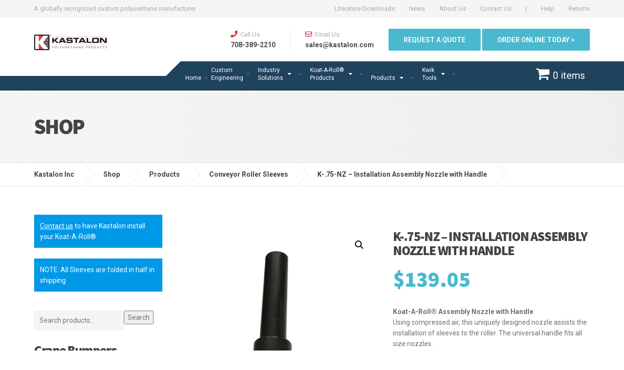

--- FILE ---
content_type: text/html; charset=UTF-8
request_url: https://www.kastalon.com/shop/k-75-nz/
body_size: 21681
content:

<!DOCTYPE html>
<html lang="en">
	<head>
		<meta charset="UTF-8" />
		<meta name="viewport" content="width=device-width, initial-scale=1.0" />
		<link rel="pingback" href="https://www.kastalon.com/xmlrpc.php" />

		<title>K-.75-NZ – Installation Assembly Nozzle with Handle &#8211; Kastalon Inc</title>
<meta name='robots' content='max-image-preview:large' />
<link rel='dns-prefetch' href='//fonts.googleapis.com' />
<link rel="alternate" type="application/rss+xml" title="Kastalon Inc &raquo; Feed" href="https://www.kastalon.com/feed/" />
<link rel="alternate" type="application/rss+xml" title="Kastalon Inc &raquo; Comments Feed" href="https://www.kastalon.com/comments/feed/" />
<link rel="alternate" title="oEmbed (JSON)" type="application/json+oembed" href="https://www.kastalon.com/wp-json/oembed/1.0/embed?url=https%3A%2F%2Fwww.kastalon.com%2Fshop%2Fk-75-nz%2F" />
<link rel="alternate" title="oEmbed (XML)" type="text/xml+oembed" href="https://www.kastalon.com/wp-json/oembed/1.0/embed?url=https%3A%2F%2Fwww.kastalon.com%2Fshop%2Fk-75-nz%2F&#038;format=xml" />
<style id='wp-img-auto-sizes-contain-inline-css' type='text/css'>
img:is([sizes=auto i],[sizes^="auto," i]){contain-intrinsic-size:3000px 1500px}
/*# sourceURL=wp-img-auto-sizes-contain-inline-css */
</style>
<style id='wp-emoji-styles-inline-css' type='text/css'>

	img.wp-smiley, img.emoji {
		display: inline !important;
		border: none !important;
		box-shadow: none !important;
		height: 1em !important;
		width: 1em !important;
		margin: 0 0.07em !important;
		vertical-align: -0.1em !important;
		background: none !important;
		padding: 0 !important;
	}
/*# sourceURL=wp-emoji-styles-inline-css */
</style>
<style id='wp-block-library-inline-css' type='text/css'>
:root{--wp-block-synced-color:#7a00df;--wp-block-synced-color--rgb:122,0,223;--wp-bound-block-color:var(--wp-block-synced-color);--wp-editor-canvas-background:#ddd;--wp-admin-theme-color:#007cba;--wp-admin-theme-color--rgb:0,124,186;--wp-admin-theme-color-darker-10:#006ba1;--wp-admin-theme-color-darker-10--rgb:0,107,160.5;--wp-admin-theme-color-darker-20:#005a87;--wp-admin-theme-color-darker-20--rgb:0,90,135;--wp-admin-border-width-focus:2px}@media (min-resolution:192dpi){:root{--wp-admin-border-width-focus:1.5px}}.wp-element-button{cursor:pointer}:root .has-very-light-gray-background-color{background-color:#eee}:root .has-very-dark-gray-background-color{background-color:#313131}:root .has-very-light-gray-color{color:#eee}:root .has-very-dark-gray-color{color:#313131}:root .has-vivid-green-cyan-to-vivid-cyan-blue-gradient-background{background:linear-gradient(135deg,#00d084,#0693e3)}:root .has-purple-crush-gradient-background{background:linear-gradient(135deg,#34e2e4,#4721fb 50%,#ab1dfe)}:root .has-hazy-dawn-gradient-background{background:linear-gradient(135deg,#faaca8,#dad0ec)}:root .has-subdued-olive-gradient-background{background:linear-gradient(135deg,#fafae1,#67a671)}:root .has-atomic-cream-gradient-background{background:linear-gradient(135deg,#fdd79a,#004a59)}:root .has-nightshade-gradient-background{background:linear-gradient(135deg,#330968,#31cdcf)}:root .has-midnight-gradient-background{background:linear-gradient(135deg,#020381,#2874fc)}:root{--wp--preset--font-size--normal:16px;--wp--preset--font-size--huge:42px}.has-regular-font-size{font-size:1em}.has-larger-font-size{font-size:2.625em}.has-normal-font-size{font-size:var(--wp--preset--font-size--normal)}.has-huge-font-size{font-size:var(--wp--preset--font-size--huge)}.has-text-align-center{text-align:center}.has-text-align-left{text-align:left}.has-text-align-right{text-align:right}.has-fit-text{white-space:nowrap!important}#end-resizable-editor-section{display:none}.aligncenter{clear:both}.items-justified-left{justify-content:flex-start}.items-justified-center{justify-content:center}.items-justified-right{justify-content:flex-end}.items-justified-space-between{justify-content:space-between}.screen-reader-text{border:0;clip-path:inset(50%);height:1px;margin:-1px;overflow:hidden;padding:0;position:absolute;width:1px;word-wrap:normal!important}.screen-reader-text:focus{background-color:#ddd;clip-path:none;color:#444;display:block;font-size:1em;height:auto;left:5px;line-height:normal;padding:15px 23px 14px;text-decoration:none;top:5px;width:auto;z-index:100000}html :where(.has-border-color){border-style:solid}html :where([style*=border-top-color]){border-top-style:solid}html :where([style*=border-right-color]){border-right-style:solid}html :where([style*=border-bottom-color]){border-bottom-style:solid}html :where([style*=border-left-color]){border-left-style:solid}html :where([style*=border-width]){border-style:solid}html :where([style*=border-top-width]){border-top-style:solid}html :where([style*=border-right-width]){border-right-style:solid}html :where([style*=border-bottom-width]){border-bottom-style:solid}html :where([style*=border-left-width]){border-left-style:solid}html :where(img[class*=wp-image-]){height:auto;max-width:100%}:where(figure){margin:0 0 1em}html :where(.is-position-sticky){--wp-admin--admin-bar--position-offset:var(--wp-admin--admin-bar--height,0px)}@media screen and (max-width:600px){html :where(.is-position-sticky){--wp-admin--admin-bar--position-offset:0px}}

/*# sourceURL=wp-block-library-inline-css */
</style><link rel='stylesheet' id='wc-blocks-style-css' href='https://www.kastalon.com/wp-content/plugins/woocommerce/assets/client/blocks/wc-blocks.css?ver=wc-9.3.3' type='text/css' media='all' />
<style id='global-styles-inline-css' type='text/css'>
:root{--wp--preset--aspect-ratio--square: 1;--wp--preset--aspect-ratio--4-3: 4/3;--wp--preset--aspect-ratio--3-4: 3/4;--wp--preset--aspect-ratio--3-2: 3/2;--wp--preset--aspect-ratio--2-3: 2/3;--wp--preset--aspect-ratio--16-9: 16/9;--wp--preset--aspect-ratio--9-16: 9/16;--wp--preset--color--black: #000000;--wp--preset--color--cyan-bluish-gray: #abb8c3;--wp--preset--color--white: #ffffff;--wp--preset--color--pale-pink: #f78da7;--wp--preset--color--vivid-red: #cf2e2e;--wp--preset--color--luminous-vivid-orange: #ff6900;--wp--preset--color--luminous-vivid-amber: #fcb900;--wp--preset--color--light-green-cyan: #7bdcb5;--wp--preset--color--vivid-green-cyan: #00d084;--wp--preset--color--pale-cyan-blue: #8ed1fc;--wp--preset--color--vivid-cyan-blue: #0693e3;--wp--preset--color--vivid-purple: #9b51e0;--wp--preset--gradient--vivid-cyan-blue-to-vivid-purple: linear-gradient(135deg,rgb(6,147,227) 0%,rgb(155,81,224) 100%);--wp--preset--gradient--light-green-cyan-to-vivid-green-cyan: linear-gradient(135deg,rgb(122,220,180) 0%,rgb(0,208,130) 100%);--wp--preset--gradient--luminous-vivid-amber-to-luminous-vivid-orange: linear-gradient(135deg,rgb(252,185,0) 0%,rgb(255,105,0) 100%);--wp--preset--gradient--luminous-vivid-orange-to-vivid-red: linear-gradient(135deg,rgb(255,105,0) 0%,rgb(207,46,46) 100%);--wp--preset--gradient--very-light-gray-to-cyan-bluish-gray: linear-gradient(135deg,rgb(238,238,238) 0%,rgb(169,184,195) 100%);--wp--preset--gradient--cool-to-warm-spectrum: linear-gradient(135deg,rgb(74,234,220) 0%,rgb(151,120,209) 20%,rgb(207,42,186) 40%,rgb(238,44,130) 60%,rgb(251,105,98) 80%,rgb(254,248,76) 100%);--wp--preset--gradient--blush-light-purple: linear-gradient(135deg,rgb(255,206,236) 0%,rgb(152,150,240) 100%);--wp--preset--gradient--blush-bordeaux: linear-gradient(135deg,rgb(254,205,165) 0%,rgb(254,45,45) 50%,rgb(107,0,62) 100%);--wp--preset--gradient--luminous-dusk: linear-gradient(135deg,rgb(255,203,112) 0%,rgb(199,81,192) 50%,rgb(65,88,208) 100%);--wp--preset--gradient--pale-ocean: linear-gradient(135deg,rgb(255,245,203) 0%,rgb(182,227,212) 50%,rgb(51,167,181) 100%);--wp--preset--gradient--electric-grass: linear-gradient(135deg,rgb(202,248,128) 0%,rgb(113,206,126) 100%);--wp--preset--gradient--midnight: linear-gradient(135deg,rgb(2,3,129) 0%,rgb(40,116,252) 100%);--wp--preset--font-size--small: 13px;--wp--preset--font-size--medium: 20px;--wp--preset--font-size--large: 36px;--wp--preset--font-size--x-large: 42px;--wp--preset--font-family--inter: "Inter", sans-serif;--wp--preset--font-family--cardo: Cardo;--wp--preset--spacing--20: 0.44rem;--wp--preset--spacing--30: 0.67rem;--wp--preset--spacing--40: 1rem;--wp--preset--spacing--50: 1.5rem;--wp--preset--spacing--60: 2.25rem;--wp--preset--spacing--70: 3.38rem;--wp--preset--spacing--80: 5.06rem;--wp--preset--shadow--natural: 6px 6px 9px rgba(0, 0, 0, 0.2);--wp--preset--shadow--deep: 12px 12px 50px rgba(0, 0, 0, 0.4);--wp--preset--shadow--sharp: 6px 6px 0px rgba(0, 0, 0, 0.2);--wp--preset--shadow--outlined: 6px 6px 0px -3px rgb(255, 255, 255), 6px 6px rgb(0, 0, 0);--wp--preset--shadow--crisp: 6px 6px 0px rgb(0, 0, 0);}:where(.is-layout-flex){gap: 0.5em;}:where(.is-layout-grid){gap: 0.5em;}body .is-layout-flex{display: flex;}.is-layout-flex{flex-wrap: wrap;align-items: center;}.is-layout-flex > :is(*, div){margin: 0;}body .is-layout-grid{display: grid;}.is-layout-grid > :is(*, div){margin: 0;}:where(.wp-block-columns.is-layout-flex){gap: 2em;}:where(.wp-block-columns.is-layout-grid){gap: 2em;}:where(.wp-block-post-template.is-layout-flex){gap: 1.25em;}:where(.wp-block-post-template.is-layout-grid){gap: 1.25em;}.has-black-color{color: var(--wp--preset--color--black) !important;}.has-cyan-bluish-gray-color{color: var(--wp--preset--color--cyan-bluish-gray) !important;}.has-white-color{color: var(--wp--preset--color--white) !important;}.has-pale-pink-color{color: var(--wp--preset--color--pale-pink) !important;}.has-vivid-red-color{color: var(--wp--preset--color--vivid-red) !important;}.has-luminous-vivid-orange-color{color: var(--wp--preset--color--luminous-vivid-orange) !important;}.has-luminous-vivid-amber-color{color: var(--wp--preset--color--luminous-vivid-amber) !important;}.has-light-green-cyan-color{color: var(--wp--preset--color--light-green-cyan) !important;}.has-vivid-green-cyan-color{color: var(--wp--preset--color--vivid-green-cyan) !important;}.has-pale-cyan-blue-color{color: var(--wp--preset--color--pale-cyan-blue) !important;}.has-vivid-cyan-blue-color{color: var(--wp--preset--color--vivid-cyan-blue) !important;}.has-vivid-purple-color{color: var(--wp--preset--color--vivid-purple) !important;}.has-black-background-color{background-color: var(--wp--preset--color--black) !important;}.has-cyan-bluish-gray-background-color{background-color: var(--wp--preset--color--cyan-bluish-gray) !important;}.has-white-background-color{background-color: var(--wp--preset--color--white) !important;}.has-pale-pink-background-color{background-color: var(--wp--preset--color--pale-pink) !important;}.has-vivid-red-background-color{background-color: var(--wp--preset--color--vivid-red) !important;}.has-luminous-vivid-orange-background-color{background-color: var(--wp--preset--color--luminous-vivid-orange) !important;}.has-luminous-vivid-amber-background-color{background-color: var(--wp--preset--color--luminous-vivid-amber) !important;}.has-light-green-cyan-background-color{background-color: var(--wp--preset--color--light-green-cyan) !important;}.has-vivid-green-cyan-background-color{background-color: var(--wp--preset--color--vivid-green-cyan) !important;}.has-pale-cyan-blue-background-color{background-color: var(--wp--preset--color--pale-cyan-blue) !important;}.has-vivid-cyan-blue-background-color{background-color: var(--wp--preset--color--vivid-cyan-blue) !important;}.has-vivid-purple-background-color{background-color: var(--wp--preset--color--vivid-purple) !important;}.has-black-border-color{border-color: var(--wp--preset--color--black) !important;}.has-cyan-bluish-gray-border-color{border-color: var(--wp--preset--color--cyan-bluish-gray) !important;}.has-white-border-color{border-color: var(--wp--preset--color--white) !important;}.has-pale-pink-border-color{border-color: var(--wp--preset--color--pale-pink) !important;}.has-vivid-red-border-color{border-color: var(--wp--preset--color--vivid-red) !important;}.has-luminous-vivid-orange-border-color{border-color: var(--wp--preset--color--luminous-vivid-orange) !important;}.has-luminous-vivid-amber-border-color{border-color: var(--wp--preset--color--luminous-vivid-amber) !important;}.has-light-green-cyan-border-color{border-color: var(--wp--preset--color--light-green-cyan) !important;}.has-vivid-green-cyan-border-color{border-color: var(--wp--preset--color--vivid-green-cyan) !important;}.has-pale-cyan-blue-border-color{border-color: var(--wp--preset--color--pale-cyan-blue) !important;}.has-vivid-cyan-blue-border-color{border-color: var(--wp--preset--color--vivid-cyan-blue) !important;}.has-vivid-purple-border-color{border-color: var(--wp--preset--color--vivid-purple) !important;}.has-vivid-cyan-blue-to-vivid-purple-gradient-background{background: var(--wp--preset--gradient--vivid-cyan-blue-to-vivid-purple) !important;}.has-light-green-cyan-to-vivid-green-cyan-gradient-background{background: var(--wp--preset--gradient--light-green-cyan-to-vivid-green-cyan) !important;}.has-luminous-vivid-amber-to-luminous-vivid-orange-gradient-background{background: var(--wp--preset--gradient--luminous-vivid-amber-to-luminous-vivid-orange) !important;}.has-luminous-vivid-orange-to-vivid-red-gradient-background{background: var(--wp--preset--gradient--luminous-vivid-orange-to-vivid-red) !important;}.has-very-light-gray-to-cyan-bluish-gray-gradient-background{background: var(--wp--preset--gradient--very-light-gray-to-cyan-bluish-gray) !important;}.has-cool-to-warm-spectrum-gradient-background{background: var(--wp--preset--gradient--cool-to-warm-spectrum) !important;}.has-blush-light-purple-gradient-background{background: var(--wp--preset--gradient--blush-light-purple) !important;}.has-blush-bordeaux-gradient-background{background: var(--wp--preset--gradient--blush-bordeaux) !important;}.has-luminous-dusk-gradient-background{background: var(--wp--preset--gradient--luminous-dusk) !important;}.has-pale-ocean-gradient-background{background: var(--wp--preset--gradient--pale-ocean) !important;}.has-electric-grass-gradient-background{background: var(--wp--preset--gradient--electric-grass) !important;}.has-midnight-gradient-background{background: var(--wp--preset--gradient--midnight) !important;}.has-small-font-size{font-size: var(--wp--preset--font-size--small) !important;}.has-medium-font-size{font-size: var(--wp--preset--font-size--medium) !important;}.has-large-font-size{font-size: var(--wp--preset--font-size--large) !important;}.has-x-large-font-size{font-size: var(--wp--preset--font-size--x-large) !important;}
/*# sourceURL=global-styles-inline-css */
</style>

<style id='classic-theme-styles-inline-css' type='text/css'>
/*! This file is auto-generated */
.wp-block-button__link{color:#fff;background-color:#32373c;border-radius:9999px;box-shadow:none;text-decoration:none;padding:calc(.667em + 2px) calc(1.333em + 2px);font-size:1.125em}.wp-block-file__button{background:#32373c;color:#fff;text-decoration:none}
/*# sourceURL=/wp-includes/css/classic-themes.min.css */
</style>
<link rel='stylesheet' id='contact-form-7-css' href='https://www.kastalon.com/wp-content/plugins/contact-form-7/includes/css/styles.css?ver=6.1.4' type='text/css' media='all' />
<link rel='stylesheet' id='sow-image-default-13f2a8b12fcc-css' href='https://www.kastalon.com/wp-content/uploads/siteorigin-widgets/sow-image-default-13f2a8b12fcc.css?ver=6.9' type='text/css' media='all' />
<link rel='stylesheet' id='sow-image-default-4e6925654b7a-css' href='https://www.kastalon.com/wp-content/uploads/siteorigin-widgets/sow-image-default-4e6925654b7a.css?ver=6.9' type='text/css' media='all' />
<link rel='stylesheet' id='sow-image-default-8b5b6f678277-css' href='https://www.kastalon.com/wp-content/uploads/siteorigin-widgets/sow-image-default-8b5b6f678277.css?ver=6.9' type='text/css' media='all' />
<link rel='stylesheet' id='sow-image-default-c4f6304fc136-css' href='https://www.kastalon.com/wp-content/uploads/siteorigin-widgets/sow-image-default-c4f6304fc136.css?ver=6.9' type='text/css' media='all' />
<link rel='stylesheet' id='sow-image-default-29110e9d5a73-css' href='https://www.kastalon.com/wp-content/uploads/siteorigin-widgets/sow-image-default-29110e9d5a73.css?ver=6.9' type='text/css' media='all' />
<link rel='stylesheet' id='sow-accordion-default-5674beebb4fa-css' href='https://www.kastalon.com/wp-content/uploads/siteorigin-widgets/sow-accordion-default-5674beebb4fa.css?ver=6.9' type='text/css' media='all' />
<link rel='stylesheet' id='sow-accordion-default-d9295f5bfa93-css' href='https://www.kastalon.com/wp-content/uploads/siteorigin-widgets/sow-accordion-default-d9295f5bfa93.css?ver=6.9' type='text/css' media='all' />
<link rel='stylesheet' id='sow-accordion-default-99be652ed941-css' href='https://www.kastalon.com/wp-content/uploads/siteorigin-widgets/sow-accordion-default-99be652ed941.css?ver=6.9' type='text/css' media='all' />
<link rel='stylesheet' id='wpmenucart-icons-css' href='https://www.kastalon.com/wp-content/plugins/woocommerce-menu-bar-cart/assets/css/wpmenucart-icons.min.css?ver=2.14.12' type='text/css' media='all' />
<style id='wpmenucart-icons-inline-css' type='text/css'>
@font-face{font-family:WPMenuCart;src:url(https://www.kastalon.com/wp-content/plugins/woocommerce-menu-bar-cart/assets/fonts/WPMenuCart.eot);src:url(https://www.kastalon.com/wp-content/plugins/woocommerce-menu-bar-cart/assets/fonts/WPMenuCart.eot?#iefix) format('embedded-opentype'),url(https://www.kastalon.com/wp-content/plugins/woocommerce-menu-bar-cart/assets/fonts/WPMenuCart.woff2) format('woff2'),url(https://www.kastalon.com/wp-content/plugins/woocommerce-menu-bar-cart/assets/fonts/WPMenuCart.woff) format('woff'),url(https://www.kastalon.com/wp-content/plugins/woocommerce-menu-bar-cart/assets/fonts/WPMenuCart.ttf) format('truetype'),url(https://www.kastalon.com/wp-content/plugins/woocommerce-menu-bar-cart/assets/fonts/WPMenuCart.svg#WPMenuCart) format('svg');font-weight:400;font-style:normal;font-display:swap}
/*# sourceURL=wpmenucart-icons-inline-css */
</style>
<link rel='stylesheet' id='wpmenucart-css' href='https://www.kastalon.com/wp-content/plugins/woocommerce-menu-bar-cart/assets/css/wpmenucart-main.min.css?ver=2.14.12' type='text/css' media='all' />
<link rel='stylesheet' id='photoswipe-css' href='https://www.kastalon.com/wp-content/plugins/woocommerce/assets/css/photoswipe/photoswipe.min.css?ver=9.3.3' type='text/css' media='all' />
<link rel='stylesheet' id='photoswipe-default-skin-css' href='https://www.kastalon.com/wp-content/plugins/woocommerce/assets/css/photoswipe/default-skin/default-skin.min.css?ver=9.3.3' type='text/css' media='all' />
<link rel='stylesheet' id='woocommerce-layout-css' href='https://www.kastalon.com/wp-content/plugins/woocommerce/assets/css/woocommerce-layout.css?ver=9.3.3' type='text/css' media='all' />
<link rel='stylesheet' id='woocommerce-smallscreen-css' href='https://www.kastalon.com/wp-content/plugins/woocommerce/assets/css/woocommerce-smallscreen.css?ver=9.3.3' type='text/css' media='only screen and (max-width: 767px)' />
<link rel='stylesheet' id='woocommerce-general-css' href='https://www.kastalon.com/wp-content/plugins/woocommerce/assets/css/woocommerce.css?ver=9.3.3' type='text/css' media='all' />
<style id='woocommerce-inline-inline-css' type='text/css'>
.woocommerce form .form-row .required { visibility: visible; }
/*# sourceURL=woocommerce-inline-inline-css */
</style>
<link rel='stylesheet' id='cargopress-woocommerce-css' href='https://www.kastalon.com/wp-content/themes/cargopress-pt/woocommerce.css?ver=1.12.3' type='text/css' media='all' />
<link rel='stylesheet' id='cargopress-main-css' href='https://www.kastalon.com/wp-content/themes/cargopress-pt/style.css?ver=1.12.3' type='text/css' media='all' />
<style id='cargopress-main-inline-css' type='text/css'>
/* WP Customizer start */
.top, .top-navigation .sub-menu > li > a { background-color: #f5f5f5; }
.top, .top-navigation .sub-menu > li > a { border-bottom-color: #ededed; }
.top-navigation .sub-menu > li > .sub-menu { border-left-color: #ededed; }
.top, .top-navigation > li > a, .top-navigation .sub-menu > li > a { color: #aaaaaa; }
.top-navigation > li > a:hover, .top-navigation > li > a:focus, .top-navigation .sub-menu > li > a:focus, .top-navigation .sub-menu > li > a:hover { color: #919191; }
.header__widgets, .header__logo, .header__container::before, .header__container::after, .header__logo::after { background-color: #ffffff; }
@media (max-width: 991px) { .header__container, .main-navigation .sub-menu>li>a { background-color: #ffffff; } }
.header, .header .icon-box__title { color: #aaaaaa; }
.header .icon-box__subtitle { color: #474747; }
.breadcrumbs { background-color: #ffffff; }
.breadcrumbs a::before, .breadcrumbs a::after { background-color: #e6e6e6; }
.breadcrumbs a { color: #444444; }
.breadcrumbs a:hover { color: #373737; }
.breadcrumbs { color: #aaaaaa; }
@media (min-width: 992px) { .header__container, .is-sticky-nav .header__navigation { background-color: #1f425d; } }
.navbar-toggle, .jumbotron { background-color: #1f425d; }
.navbar-toggle:hover { background-color: #062944; }
@media (min-width: 992px) { .social-icons__link, .social-icons__link:hover { color: #1f425d; } }
@media (min-width: 992px) { .main-navigation > li > a, .main-navigation .menu-item-has-children::after, .main-navigation > li:hover > a, .main-navigation > li:focus > a { color: #ffffff; } }
@media (min-width: 992px) { .main-navigation .menu-item-has-children:hover > a, .main-navigation .sub-menu > li > a, .main-navigation ul.sub-menu { background-color: #ffffff; } }
@media (min-width: 992px) { .main-navigation .sub-menu > li > a, .main-navigation .sub-menu .menu-item-has-children::after { color: #999999; } }
@media (min-width: 992px) { .main-navigation .menu-item-has-children:hover > a, .main-navigation .sub-menu > li > a:hover, .main-navigation .menu-item-has-children:hover::after, .main-navigation .sub-menu .menu-item-has-children:hover::after { color: #1f425d; } }
@media (max-width: 991px) { .main-navigation > li > a { color: #444444; } }
@media (max-width: 991px) { .main-navigation > li:hover > a, .main-navigation > li:focus > a { color: #1f425d; } }
@media (max-width: 991px) { .main-navigation .sub-menu > li > a { color: #999999; } }
@media (max-width: 991px) { .main-navigation .sub-menu > li > a:hover { color: #1f425d; } }
.main-title { background-image: url(""); }
.main-title h1, .main-title h2 { color: #444444; }
.main-title h3 { color: #aaaaaa; }
body, .widget_pw_icon_box .icon-box__subtitle { color: #707070; }
h1, h2, h3, h4, h5, h6, hentry__title, .hentry__title a, .page-box__title a { color: #444444; }
.header .icon-box .fa, .number-counter__icon, hr.hr-quote::after { color: #e21f2f; }
.latest-news__date, .sticky .btn--post, .main-navigation > .current-menu-item > a::after, .main-navigation > li:hover > a::after, .main-navigation > li:focus > a::after, body.woocommerce-page span.onsale, .woocommerce span.onsale { background-color: #e21f2f; }
.latest-news__date::after { border-top-color: #ce0b1b; }
.sticky .btn--post { border-color: #e21f2f; }
.btn-info, .btn-primary, .testimonial__quote::before, .widget_search .search-submit, .sidebar .widget_nav_menu ul > li.current-menu-item a, .pagination .current, body.woocommerce-page .widget_shopping_cart_content .buttons .checkout, body.woocommerce-page nav.woocommerce-pagination ul li span.current, body.woocommerce-page button.button.alt, body.woocommerce-page div.product .woocommerce-tabs ul.tabs li.active, body.woocommerce-page .woocommerce-error a.button, body.woocommerce-page .woocommerce-info a.button, body.woocommerce-page .woocommerce-message a.button, .woocommerce-cart .wc-proceed-to-checkout a.checkout-button, body.woocommerce-page #payment #place_order, body.woocommerce-page #review_form #respond input#submit, .woocommerce button.button.alt:disabled, .woocommerce button.button.alt:disabled:hover, .woocommerce button.button.alt:disabled[disabled], .woocommerce button.button.alt:disabled[disabled]:hover, .widget_calendar caption { background-color: #4ab9cf; }
.btn-info, .btn-primary, body.woocommerce-page .widget_shopping_cart_content .buttons .checkout { border-color: #4ab9cf; }
.btn-info:hover, .open > .btn-info.dropdown-toggle, .btn-info.active, .btn-info.focus, .btn-info:active, .btn-info:focus, .btn-primary:hover, .btn-primary:focus, .btn-primary:active, .open > .btn-primary.dropdown-toggle, .btn-primary.active, .btn-primary.focus, .widget_search .search-submit:hover, .widget_search .search-submit:focus, body.woocommerce-page .widget_shopping_cart_content .buttons .checkout:hover, body.woocommerce-page button.button.alt:hover, body.woocommerce-page .woocommerce-error a.button:hover, body.woocommerce-page .woocommerce-info a.button:hover, body.woocommerce-page .woocommerce-message a.button:hover, .woocommerce-cart .wc-proceed-to-checkout a.checkout-button:hover, body.woocommerce-page #payment #place_order:hover, body.woocommerce-page #review_form #respond input#submit:hover { background-color: #3dacc2; }
.btn-info:hover, .open > .btn-info.dropdown-toggle, .btn-info.active, .btn-info.focus, .btn-info:active, .btn-info:focus, .btn-primary:hover, .btn-primary:focus, .btn-primary:active, .open > .btn-primary.dropdown-toggle, .btn-primary.active, .btn-primary.focus, body.woocommerce-page .widget_shopping_cart_content .buttons .checkout:hover { border-color: #3dacc2; }
a, .latest-news--more-news::after, .widget_pw_icon_box .icon-box:hover .fa, body.woocommerce-page ul.products li.product a:hover img, .woocommerce ul.products li.product a:hover img, body.woocommerce-page ul.products li.product .price, .woocommerce ul.products li.product .price, body.woocommerce-page .star-rating, .woocommerce .star-rating, body.woocommerce-page div.product p.price, body.woocommerce-page p.stars a { color: #4ab9cf; }
a:hover, a:focus { color: #3dacc2; }
.widget_pw_icon_box .icon-box:hover, .logo-panel img:hover { border-bottom-color: #4ab9cf; }
.footer-top, .footer::before, .footer::after, .footer-top::before, .footer-top::after { background-color: #1f425d; }
.footer .icon-container--square, .footer .icon-container--circle { color: #1f425d; }
.footer-top__headings { color: #ffffff; }
.footer-top, .footer-top .textwidget { color: #9eb7cb; }
.footer .widget_nav_menu ul > li > a { color: #9eb7cb; }
.footer-bottom { background-color: #162f42; }
.footer-bottom { color: #577186; }
.footer-bottom a { color: #eeeeee; }
.footer-bottom a:hover { color: #fbfbfb; }
/* WP Customizer end */

			@media (min-width: 992px) {
				.header__logo {
					width: 270px;
				}
				.header__widgets {
					width: calc(100% - 270px);
				}
				.header__navigation {
					width: 100%;
				}
			}
			@media (min-width: 1200px) {
				.header__navigation {
					width: calc(100% - 300px);
					margin-left: 300px;
				}
			}
.main-title { background: #f5f5f5 linear-gradient(90deg, #f5f5f5, #eeeeee) }

			@media (min-width: 992px){
				.header__logo img {
					margin-top: 35px;
				}
			}

/*# sourceURL=cargopress-main-inline-css */
</style>
<link rel='stylesheet' id='google-fonts-css' href='//fonts.googleapis.com/css?family=Roboto%3A400%2C700%7CSource+Sans+Pro%3A700%2C900&#038;subset=latin' type='text/css' media='all' />
<link rel='stylesheet' id='sv-wc-payment-gateway-payment-form-v5_10_8-css' href='https://www.kastalon.com/wp-content/plugins/woocommerce-gateway-authorize-net-cim/vendor/skyverge/wc-plugin-framework/woocommerce/payment-gateway/assets/css/frontend/sv-wc-payment-gateway-payment-form.min.css?ver=5.10.8' type='text/css' media='all' />
<link rel='stylesheet' id='wc-bundle-style-css' href='https://www.kastalon.com/wp-content/plugins/woocommerce-product-bundles/assets/css/frontend/woocommerce.css?ver=5.10.2' type='text/css' media='all' />
<script type="text/javascript" src="https://www.kastalon.com/wp-includes/js/jquery/jquery.min.js?ver=3.7.1" id="jquery-core-js"></script>
<script type="text/javascript" src="https://www.kastalon.com/wp-includes/js/jquery/jquery-migrate.min.js?ver=3.4.1" id="jquery-migrate-js"></script>
<script type="text/javascript" id="sow-accordion-js-extra">
/* <![CDATA[ */
var sowAccordion = {"scrollto_after_change":"1","scrollto_offset":"90"};
var sowAccordion = {"scrollto_after_change":"1","scrollto_offset":"90"};
var sowAccordion = {"scrollto_after_change":"1","scrollto_offset":"90"};
//# sourceURL=sow-accordion-js-extra
/* ]]> */
</script>
<script type="text/javascript" src="https://www.kastalon.com/wp-content/plugins/so-widgets-bundle/widgets/accordion/js/accordion.min.js?ver=1.70.3" id="sow-accordion-js"></script>
<script type="text/javascript" src="https://www.kastalon.com/wp-content/plugins/woocommerce/assets/js/jquery-blockui/jquery.blockUI.min.js?ver=2.7.0-wc.9.3.3" id="jquery-blockui-js" defer="defer" data-wp-strategy="defer"></script>
<script type="text/javascript" id="wc-add-to-cart-js-extra">
/* <![CDATA[ */
var wc_add_to_cart_params = {"ajax_url":"/wp-admin/admin-ajax.php","wc_ajax_url":"/?wc-ajax=%%endpoint%%","i18n_view_cart":"View cart","cart_url":"https://www.kastalon.com/cart/","is_cart":"","cart_redirect_after_add":"yes"};
//# sourceURL=wc-add-to-cart-js-extra
/* ]]> */
</script>
<script type="text/javascript" src="https://www.kastalon.com/wp-content/plugins/woocommerce/assets/js/frontend/add-to-cart.min.js?ver=9.3.3" id="wc-add-to-cart-js" defer="defer" data-wp-strategy="defer"></script>
<script type="text/javascript" src="https://www.kastalon.com/wp-content/plugins/woocommerce/assets/js/zoom/jquery.zoom.min.js?ver=1.7.21-wc.9.3.3" id="zoom-js" defer="defer" data-wp-strategy="defer"></script>
<script type="text/javascript" src="https://www.kastalon.com/wp-content/plugins/woocommerce/assets/js/flexslider/jquery.flexslider.min.js?ver=2.7.2-wc.9.3.3" id="flexslider-js" defer="defer" data-wp-strategy="defer"></script>
<script type="text/javascript" src="https://www.kastalon.com/wp-content/plugins/woocommerce/assets/js/photoswipe/photoswipe.min.js?ver=4.1.1-wc.9.3.3" id="photoswipe-js" defer="defer" data-wp-strategy="defer"></script>
<script type="text/javascript" src="https://www.kastalon.com/wp-content/plugins/woocommerce/assets/js/photoswipe/photoswipe-ui-default.min.js?ver=4.1.1-wc.9.3.3" id="photoswipe-ui-default-js" defer="defer" data-wp-strategy="defer"></script>
<script type="text/javascript" id="wc-single-product-js-extra">
/* <![CDATA[ */
var wc_single_product_params = {"i18n_required_rating_text":"Please select a rating","review_rating_required":"yes","flexslider":{"rtl":false,"animation":"slide","smoothHeight":true,"directionNav":false,"controlNav":"thumbnails","slideshow":false,"animationSpeed":500,"animationLoop":false,"allowOneSlide":false},"zoom_enabled":"1","zoom_options":[],"photoswipe_enabled":"1","photoswipe_options":{"shareEl":false,"closeOnScroll":false,"history":false,"hideAnimationDuration":0,"showAnimationDuration":0},"flexslider_enabled":"1"};
//# sourceURL=wc-single-product-js-extra
/* ]]> */
</script>
<script type="text/javascript" src="https://www.kastalon.com/wp-content/plugins/woocommerce/assets/js/frontend/single-product.min.js?ver=9.3.3" id="wc-single-product-js" defer="defer" data-wp-strategy="defer"></script>
<script type="text/javascript" src="https://www.kastalon.com/wp-content/plugins/woocommerce/assets/js/js-cookie/js.cookie.min.js?ver=2.1.4-wc.9.3.3" id="js-cookie-js" defer="defer" data-wp-strategy="defer"></script>
<script type="text/javascript" id="woocommerce-js-extra">
/* <![CDATA[ */
var woocommerce_params = {"ajax_url":"/wp-admin/admin-ajax.php","wc_ajax_url":"/?wc-ajax=%%endpoint%%"};
//# sourceURL=woocommerce-js-extra
/* ]]> */
</script>
<script type="text/javascript" src="https://www.kastalon.com/wp-content/plugins/woocommerce/assets/js/frontend/woocommerce.min.js?ver=9.3.3" id="woocommerce-js" defer="defer" data-wp-strategy="defer"></script>
<script type="text/javascript" src="https://www.kastalon.com/wp-content/themes/cargopress-pt/assets/js/modernizr.custom.24530.js" id="cargopress-modernizr-js"></script>
<script type="text/javascript" src="https://www.kastalon.com/wp-content/themes/cargopress-pt/bower_components/picturefill/dist/picturefill.min.js?ver=1.2.0" id="cargopress-picturefill-js"></script>
<link rel="https://api.w.org/" href="https://www.kastalon.com/wp-json/" /><link rel="alternate" title="JSON" type="application/json" href="https://www.kastalon.com/wp-json/wp/v2/product/3199" /><link rel="EditURI" type="application/rsd+xml" title="RSD" href="https://www.kastalon.com/xmlrpc.php?rsd" />
<meta name="generator" content="WordPress 6.9" />
<meta name="generator" content="WooCommerce 9.3.3" />
<link rel="canonical" href="https://www.kastalon.com/shop/k-75-nz/" />
<link rel='shortlink' href='https://www.kastalon.com/?p=3199' />
<style type="text/css">.wp_autosearch_suggestions {border-width: 1px;border-color: #57C297 !important;border-style: solid;width: 190px;background-color: #a0a0a0;font-size: 10px;line-height: 14px;border: none !important;}.wp_autosearch_suggestions a {display: block;clear: left;text-decoration: none;}.wp_autosearch_suggestions a img {float: left;padding: 3px 5px;}.wp_autosearch_suggestions a .searchheading {display: block;font-weight: bold;padding-top: 5px;}.wp_autosearch_suggestions .wps_odd a {color: #000000;}.wp_autosearch_suggestions .wps_even a {color: #000000;}.wp_autosearch_suggestions .wp_autosearch_category {font-size: 12px;padding: 5px;display: block;background-color: #5286A0 !important;color: #FFFFFF !important;}.wps_over a.wp_autosearch_category{color: #FFFFFF !important;background-color: 6A81A0 !important;}.wp_autosearch_suggestions .wp_autosearch_more {padding: 5px;display: block;background-color: #5286A0 !important;color: #FFFFFF !important;background-image: url(https://www.kastalon.com/wp-content/plugins/wp-autosearch//assert/image/arrow.png);background-repeat: no-repeat;background-position: 99% 50%;cursor: pointer;}.wps_over a.wp_autosearch_more{color: #FFFFFF !important;background-color: #4682A0 !important;}.wp_autosearch_suggestions .wp_autosearch_more a {height: auto;color: #FFFFFF !important;}.wp_autosearch_image {margin: 2px;}.wp_autosearch_result {padding-left: 5px;}.wp_autosearch_indicator {background: url('https://www.kastalon.com/wp-content/plugins/wp-autosearch//assert/image/indicator.gif') no-repeat scroll 100% 50% #FFF !important;}.wp_autosearch_suggestions {padding: 0px;background-color: white;overflow: hidden;z-index: 99999;}.wp_autosearch_suggestions ul {width: 100%;list-style-position: outside;list-style: none;padding: 0;margin: 0;}.wp_autosearch_suggestions li {margin: 0px;cursor: pointer;display: block;font: menu;font-size: 12px;line-height: 16px;overflow: hidden;}.wps_odd {background-color: #FFFFFF;}.wps_even {background-color: #E8E8E8;}.ac_over {background-color: #5CCCB2;color: #FFFFFF !important;}.ac_over a, .ac_over a span {color: #FFFFFF !important;}.wp_autosearch_input{width: 88% !important;height: 50px !important;border: none !important;background-color: #FFFFFF !important;outline: none;box-shadow: 0px 0px 0px #FFF !important;-moz-box-shadow: 0px 0px 0px #FFF !important;-webkit-box-shadow: 0px 0px 0px #FFF !important;text-indent: 5px !important;margin: 0 !important;padding: 0 !important;overflow: hidden;float: left;line-height: 29px;vertical-align: middle;color: #000000 !important;}.wp_autosearch_wrapper{width: 100%;}.wp_autosearch_suggestions{box-shadow: #888888 5px 10px 10px;-webkit-box-shadow: #888888 5px 10px 10px;}.wp_autosearch_submit, .wp_autosearch_submit:hover, .wp_autosearch_submit:active, .wp_autosearch_submit:visited{cursor: pointer;height: 50px;width: 54px;overflow: hidden;background: transparent url('http://www.kastaloninc.com/wp-content/plugins/wp-autosearch/assert/image/search-icon.png') no-repeat scroll !important;float: right;font-size: 100%;-webkit-appearance: none;outline: none;position: absolute;right: 0px;top: 0px;background-color: transparent;border: none ;border-radius: 0 !important;padding: 0 !important;margin: 0 !important;display: block !important;}.wp_autosearch_form_wrapper{width: 100%;border: 1px solid #57C297 !important;height: 52px !important;background-color: #FFFFFF !important;position: relative;}.wp_autosearch_item_description{padding-right: 2px;padding-left: 2px;}.wp_autosearch_form_label{display: none;}</style>	<noscript><style>.woocommerce-product-gallery{ opacity: 1 !important; }</style></noscript>
	<meta name="generator" content="Powered by Slider Revolution 6.5.19 - responsive, Mobile-Friendly Slider Plugin for WordPress with comfortable drag and drop interface." />
<style class='wp-fonts-local' type='text/css'>
@font-face{font-family:Inter;font-style:normal;font-weight:300 900;font-display:fallback;src:url('https://www.kastalon.com/wp-content/plugins/woocommerce/assets/fonts/Inter-VariableFont_slnt,wght.woff2') format('woff2');font-stretch:normal;}
@font-face{font-family:Cardo;font-style:normal;font-weight:400;font-display:fallback;src:url('https://www.kastalon.com/wp-content/plugins/woocommerce/assets/fonts/cardo_normal_400.woff2') format('woff2');}
</style>
<link rel="icon" href="https://www.kastalon.com/wp-content/uploads/2016/03/kastalon-favicon-32x32.png" sizes="32x32" />
<link rel="icon" href="https://www.kastalon.com/wp-content/uploads/2016/03/kastalon-favicon-32x32.png" sizes="192x192" />
<link rel="apple-touch-icon" href="https://www.kastalon.com/wp-content/uploads/2016/03/kastalon-favicon-32x32.png" />
<meta name="msapplication-TileImage" content="https://www.kastalon.com/wp-content/uploads/2016/03/kastalon-favicon-32x32.png" />
<script>function setREVStartSize(e){
			//window.requestAnimationFrame(function() {
				window.RSIW = window.RSIW===undefined ? window.innerWidth : window.RSIW;
				window.RSIH = window.RSIH===undefined ? window.innerHeight : window.RSIH;
				try {
					var pw = document.getElementById(e.c).parentNode.offsetWidth,
						newh;
					pw = pw===0 || isNaN(pw) ? window.RSIW : pw;
					e.tabw = e.tabw===undefined ? 0 : parseInt(e.tabw);
					e.thumbw = e.thumbw===undefined ? 0 : parseInt(e.thumbw);
					e.tabh = e.tabh===undefined ? 0 : parseInt(e.tabh);
					e.thumbh = e.thumbh===undefined ? 0 : parseInt(e.thumbh);
					e.tabhide = e.tabhide===undefined ? 0 : parseInt(e.tabhide);
					e.thumbhide = e.thumbhide===undefined ? 0 : parseInt(e.thumbhide);
					e.mh = e.mh===undefined || e.mh=="" || e.mh==="auto" ? 0 : parseInt(e.mh,0);
					if(e.layout==="fullscreen" || e.l==="fullscreen")
						newh = Math.max(e.mh,window.RSIH);
					else{
						e.gw = Array.isArray(e.gw) ? e.gw : [e.gw];
						for (var i in e.rl) if (e.gw[i]===undefined || e.gw[i]===0) e.gw[i] = e.gw[i-1];
						e.gh = e.el===undefined || e.el==="" || (Array.isArray(e.el) && e.el.length==0)? e.gh : e.el;
						e.gh = Array.isArray(e.gh) ? e.gh : [e.gh];
						for (var i in e.rl) if (e.gh[i]===undefined || e.gh[i]===0) e.gh[i] = e.gh[i-1];
											
						var nl = new Array(e.rl.length),
							ix = 0,
							sl;
						e.tabw = e.tabhide>=pw ? 0 : e.tabw;
						e.thumbw = e.thumbhide>=pw ? 0 : e.thumbw;
						e.tabh = e.tabhide>=pw ? 0 : e.tabh;
						e.thumbh = e.thumbhide>=pw ? 0 : e.thumbh;
						for (var i in e.rl) nl[i] = e.rl[i]<window.RSIW ? 0 : e.rl[i];
						sl = nl[0];
						for (var i in nl) if (sl>nl[i] && nl[i]>0) { sl = nl[i]; ix=i;}
						var m = pw>(e.gw[ix]+e.tabw+e.thumbw) ? 1 : (pw-(e.tabw+e.thumbw)) / (e.gw[ix]);
						newh =  (e.gh[ix] * m) + (e.tabh + e.thumbh);
					}
					var el = document.getElementById(e.c);
					if (el!==null && el) el.style.height = newh+"px";
					el = document.getElementById(e.c+"_wrapper");
					if (el!==null && el) {
						el.style.height = newh+"px";
						el.style.display = "block";
					}
				} catch(e){
					console.log("Failure at Presize of Slider:" + e)
				}
			//});
		  };</script>
		<style type="text/css" id="wp-custom-css">
			/* Migrated CSS from old Theme Custom CSS setting: */
.hentry {
    font-size: 14px;
}

/* Homepage Popular Product Items Titles */
.popularitem {
	color: #000;
	text-decoration: underline;
	font-weight: normal;
}
/* Table borders on materials section */
td.spectable { 
border: 1px;
border-color: #333;
border-style: solid;
padding: 6px; 
}

tr.spectable { 
border: 1px;
border-color: #333;
border-style: solid;
padding: 6px; 
}

div.spectabletitle { background-color: #1f425d;
padding: 6px;
color: #fff;
}
/* For Video */
.video-container {
    position: relative;
    padding-bottom: 56.25%;
    padding-top: 30px; height: 0; overflow: hidden;
}
 
.video-container iframe,
.video-container object,
.video-container embed {
    position: absolute;
    top: 0;
    left: 0;
    width: 100%;
    height: 100%;
}


@media (min-width: 1200px) { .header__navigation { margin-top: -38px; } }

.main-navigation > li > a {
    font-size: 12px !important;
    line-height: 16px;
    font-weight: normal;
}
/* removing the space for the dropdown because of problem on laptop */
.main-navigation .sub-menu > li > a {
    padding: 10px !important;
}
/* FOR SHOPPING SIDEBAR */
body.woocommerce-page .widget_product_categories ul > li > a {
    font-size: 16px;
    transition: all 100ms ease-out;
    display: block;
    background-color: #eeeeee;
    color: #aaaaaa;
    font-family: "Source Sans Pro", Helvetica, Arial, sans-serif;
    font-weight: regular;
    border-radius: 0px;
    padding: 6px !important; /*18px 25px;*/
    text-transform: none;
}

.woocommerce-message .woocommerce-info {
    background-color: #8adaa1 !important; }

/* body.woocommerce-page .woocommerce-error, body.woocommerce-page .woocommerce-info, body.woocommerce-page .woocommerce-message {
    background-color: #ff0000 !important;
color: #fff !important;
}*/

/* SHOPPING CART AT THE BOTTOM */
.xoo-wsc-basket {
    background-color: #00a7e3;
    bottom: 12px;
    position: fixed;
    /*display: none !important;*/
}

/* 02-01-19 Turn off Google Captcha icon at bottom of page */
.grecaptcha-badge {
    display: none;
}

/* FOR PRODUCT BUNDLES */

@media (max-width: 12000px) {
	  .bundle_sells_title h3 p {
	color: red;
	margin-top: 580px;
  }
}

@media only screen and (max-width: 992px) {
	  .bundle_sells_title h3 p {
	color: red;
	margin-top: 580px;
  }
}
	
@media only screen and (max-width: 600px) {
  .bundle_sells_title h3 p {
	color: red;
	margin-top: 580px;
  }
}

@media only screen and (max-width: 500px) {
  .bundle_sells_title h3 p {
	color: red;
  }
}



.product_meta { margin-bottom: 18px;}

div.bundled_product_summary, .woocommerce div.product.bundled_product_summary {
    padding-bottom: 0em !important;
	border-bottom: 1px solid rgba(63,127,191) !important;
}


body.woocommerce-page div.product form.cart .button.single_add_to_cart_button {
    width: 25% !important; 
}
/* TURNING OFF THE PERMA-LINK IN THE BUNDLED PRODUCT */
.bundled_product_summary .bundled_product_title a.bundled_product_permalink {
    display: none;
}

/* TURNING OFF PRODUCT TAGS */
.tagged_as {
display: none !important;
}

.product_meta .tagged_as {
display:none;
}

/* New custom CSS: */
/* COLORED BUTTONS */
.button {
  border: none;
  color: white;
  padding: 12px;
  text-align: left;
  text-decoration: none;
  display: block;
  font-size: 16px;
	/*width: 30%;*/
	margin-top: 6px;
}

.green {background-color: #4CAF50;} /* Green */
.blue {background-color: #008CBA;} /* Blue */
.red {background-color: #f44336;} /* Red */
.gray {background-color: #e7e7e7; color: black;} /* Gray */

/* FOR GDPR Privacy Policy Next to Add to Cart Button */
#wcal_gdpr_message_block 
{display: none;}

/* Turning Comments off in Articles */
.comments__closed {display: none;}

/* Plugin Font Size Change - Menu Cart for WooCommerce - added 04-19-23 */
.wpmenucart-icon-shopping-cart-0:before {
font-size: 30px;
}
.cartcontents {font-size: 20px;}		</style>
				

		
		<!-- Start - Google eCommerce Tag Manager / Google Analytics -->
		<script async src="https://www.googletagmanager.com/gtag/js?id=UA-24794160-1"></script>
<script>
window.dataLayer = window.dataLayer || [];
function gtag(){dataLayer.push(arguments);}
gtag('js', new Date());
gtag('config', 'UA-24794160-1');

function trackEcommerce() {
    function gaAddTrans(orderID, store, total, tax, shipping, city, state, country, currency, channelInfo) {
        var transaction = {
            id: orderID,
            affiliation: store,
            revenue: total,
            tax: tax,
            shipping: shipping,
            city: city,
            state: state,
            country: country
        };

        if (currency) {
            transaction.currency = currency;
        }

        ga('ecommerce:addTransaction', transaction);
    }
    
    function gaAddItems(orderID, sku, product, variation, price, qty) {
        ga('ecommerce:addItem', {
            id: orderID,
            sku: sku,
            name: product,
            category: variation,
            price: price,
            quantity: qty
        });
    }

    function gaTrackTrans() {
        ga('ecommerce:send');
    }

    function gtagAddTrans(orderID, store, total, tax, shipping, city, state, country, currency, channelInfo) {
        this.transaction = {
            transaction_id: orderID,
            affiliation: store,
            value: total,
            tax: tax,
            shipping: shipping,
            items: []
        };

        if (currency) {
            this.transaction.currency = currency;
        }
    }

    function gtagAddItem(orderID, sku, product, variation, price, qty) {
        this.transaction.items.push({
            id: sku,
            name: product,
            category: variation,
            price: price,
            quantity: qty
        });
    }

    function gtagTrackTrans() {
        gtag('event', 'purchase', this.transaction);        
        this.transaction = null;
    }

    if (typeof gtag === 'function') {
        this._addTrans = gtagAddTrans;
        this._addItem = gtagAddItem;
        this._trackTrans = gtagTrackTrans;
    } else if (typeof ga === 'function') {
        this._addTrans = gaAddTrans;
        this._addItem = gaAddItems;
        this._trackTrans = gaTrackTrans;
    }
}

var pageTracker = new trackEcommerce();

</script>  


	<!-- Font Awesome Fonts here for Shopping -->
    <script src="https://kit.fontawesome.com/8d3535d0c0.js" crossorigin="anonymous"></script>
		
	


	<link rel='stylesheet' id='siteorigin-widget-icon-font-ionicons-css' href='https://www.kastalon.com/wp-content/plugins/so-widgets-bundle/icons/ionicons/style.css?ver=6.9' type='text/css' media='all' />
<link rel='stylesheet' id='owl-css-css' href='https://www.kastalon.com/wp-content/plugins/addon-so-widgets-bundle/css/owl.carousel.css?ver=6.9' type='text/css' media='all' />
<link rel='stylesheet' id='widgets-css-css' href='https://www.kastalon.com/wp-content/plugins/addon-so-widgets-bundle/css/widgets.css?ver=6.9' type='text/css' media='all' />
<link rel='stylesheet' id='rs-plugin-settings-css' href='https://www.kastalon.com/wp-content/plugins/revslider/public/assets/css/rs6.css?ver=6.5.19' type='text/css' media='all' />
<style id='rs-plugin-settings-inline-css' type='text/css'>
#rs-demo-id {}
/*# sourceURL=rs-plugin-settings-inline-css */
</style>
</head>

	<body class="wp-singular product-template-default single single-product postid-3199 wp-theme-cargopress-pt sticky-navigation theme-cargopress-pt woocommerce woocommerce-page woocommerce-no-js yith-wcms yith-wcms-free show_checkout_login_reminder">
	<div class="boxed-container">

			<div class="top">
			<div class="container">
				<!-- Top Tagline from WordPress -->
				<div class="top__tagline">
					A globally recognized custom polyurethane manufacturer				</div>
				<!-- Top Menu -->
				<nav class="top__menu" role="navigation" aria-label="Top Menu">
					<ul id="menu-top-menu-store" class="top-navigation  js-dropdown" role="menubar"><li id="menu-item-8250" class="menu-item menu-item-type-post_type menu-item-object-page menu-item-8250"><a href="https://www.kastalon.com/literature-downloads/">Literature Downloads</a></li>
<li id="menu-item-8251" class="menu-item menu-item-type-post_type menu-item-object-page menu-item-8251"><a href="https://www.kastalon.com/news/">News</a></li>
<li id="menu-item-8252" class="menu-item menu-item-type-post_type menu-item-object-page menu-item-8252"><a href="https://www.kastalon.com/about-us/">About Us</a></li>
<li id="menu-item-8253" class="menu-item menu-item-type-post_type menu-item-object-page menu-item-8253"><a href="https://www.kastalon.com/contact-us/">Contact Us</a></li>
<li id="menu-item-8254" class="menu-item menu-item-type-custom menu-item-object-custom menu-item-8254"><a href="#">|</a></li>
<li id="menu-item-8248" class="menu-item menu-item-type-custom menu-item-object-custom menu-item-has-children menu-item-8248" aria-haspopup="true" aria-expanded="false" tabindex="0"><a href="#">Help</a>
<ul class="sub-menu">
	<li id="menu-item-8255" class="menu-item menu-item-type-custom menu-item-object-custom menu-item-8255"><a href="#">Customer Service (708) 389-2210</a></li>
	<li id="menu-item-8256" class="menu-item menu-item-type-custom menu-item-object-custom menu-item-8256"><a href="#">Returns (708) 389-2210</a></li>
	<li id="menu-item-8257" class="menu-item menu-item-type-custom menu-item-object-custom menu-item-8257"><a href="mailto:%20sales@kastalon.com">Email Us</a></li>
</ul>
</li>
<li id="menu-item-8249" class="menu-item menu-item-type-custom menu-item-object-custom menu-item-8249"><a href="https://www.kastalon.com/return-policy/">Returns</a></li>
</ul>				</nav>
			</div>
		</div>
	
	<div class="header__container">
		<div class="container">
			<header class="header" role="banner">
				<div class="header__logo">
					<a href="https://www.kastalon.com">
												<img src="https://www.kastalon.com/wp-content/uploads/2018/03/kastalon-logo-retina-300x63.png" alt="Kastalon Inc" srcset="https://www.kastalon.com/wp-content/uploads/2018/03/kastalon-logo-retina-300x63.png, https://www.kastalon.com/wp-content/uploads/2018/03/kastalon-logo-retina-300x63.png 2x" class="img-responsive"  width="300" height="63"  />
											</a>
					<button type="button" class="navbar-toggle" data-toggle="collapse" data-target="#cargopress-navbar-collapse">
						<span class="navbar-toggle__text">MENU</span>
						<span class="navbar-toggle__icon-bar">
							<span class="icon-bar"></span>
							<span class="icon-bar"></span>
							<span class="icon-bar"></span>
						</span>
					</button>
				</div>
				<div class="header__navigation  js-sticky-offset">
					<nav class="collapse  navbar-collapse" role="navigation" aria-label="Main Menu" id="cargopress-navbar-collapse">
						<ul id="menu-main-menu" class="main-navigation  js-main-nav  js-dropdown" role="menubar"><li id="menu-item-9255" class="menu-item menu-item-type-post_type menu-item-object-page menu-item-home menu-item-9255"><a href="https://www.kastalon.com/">Home</a></li>
<li id="menu-item-551" class="menu-item menu-item-type-post_type menu-item-object-page menu-item-551"><a href="https://www.kastalon.com/custom-engineering/">Custom <br/>Engineering</a></li>
<li id="menu-item-552" class="menu-item menu-item-type-post_type menu-item-object-page menu-item-has-children menu-item-552" aria-haspopup="true" aria-expanded="false" tabindex="0"><a href="https://www.kastalon.com/industry-solutions/">Industry <br/>Solutions</a>
<ul class="sub-menu">
	<li id="menu-item-756" class="menu-item menu-item-type-post_type menu-item-object-page menu-item-756"><a href="https://www.kastalon.com/industry-solutions/material-handling/">Material Handling</a></li>
	<li id="menu-item-1936" class="menu-item menu-item-type-custom menu-item-object-custom menu-item-1936"><a href="/products/roller-services/">Roller Covering Solutions</a></li>
	<li id="menu-item-755" class="menu-item menu-item-type-post_type menu-item-object-page menu-item-755"><a href="https://www.kastalon.com/industry-solutions/metal-processing-fabricating/">Metal Processing &#038; Fabricating</a></li>
	<li id="menu-item-754" class="menu-item menu-item-type-post_type menu-item-object-page menu-item-754"><a href="https://www.kastalon.com/industry-solutions/general-industrial-solutions/">General Industrial Solutions</a></li>
</ul>
</li>
<li id="menu-item-678" class="menu-item menu-item-type-post_type menu-item-object-page menu-item-has-children menu-item-678" aria-haspopup="true" aria-expanded="false" tabindex="0"><a href="https://www.kastalon.com/koat-a-roll-products/">Koat-A-Roll®<br/>Products</a>
<ul class="sub-menu">
	<li id="menu-item-679" class="menu-item menu-item-type-post_type menu-item-object-page menu-item-has-children menu-item-679" aria-haspopup="true" aria-expanded="false" tabindex="0"><a href="https://www.kastalon.com/koat-a-roll-products/koat-a-roll/">Koat-A-Roll® Polyurethane Sleeves</a>
	<ul class="sub-menu">
		<li id="menu-item-1027" class="menu-item menu-item-type-post_type menu-item-object-page menu-item-1027"><a href="https://www.kastalon.com/koat-a-roll-products/koat-a-roll/installation/">Installation</a></li>
		<li id="menu-item-1740" class="menu-item menu-item-type-custom menu-item-object-custom menu-item-1740"><a target="_blank" href="/pdfs/EX-MA-0123-U-SDS-Kastalon-Koat-A-Roll-Polyurethane.pdf">SDS</a></li>
		<li id="menu-item-1549" class="menu-item menu-item-type-post_type menu-item-object-page menu-item-1549"><a href="https://www.kastalon.com/koat-a-roll-products/koat-a-roll/properties/">Properties</a></li>
	</ul>
</li>
	<li id="menu-item-695" class="menu-item menu-item-type-post_type menu-item-object-page menu-item-has-children menu-item-695" aria-haspopup="true" aria-expanded="false" tabindex="0"><a href="https://www.kastalon.com/koat-a-roll-products/koat-a-wheel/">Koat-A-Wheel® Skate Wheel Tires</a>
	<ul class="sub-menu">
		<li id="menu-item-1744" class="menu-item menu-item-type-custom menu-item-object-custom menu-item-1744"><a target="_blank" href="/pdfs/EX-MA-0123-U-SDS-Kastalon-Koat-A-Roll-Polyurethane.pdf">SDS</a></li>
		<li id="menu-item-1124" class="menu-item menu-item-type-post_type menu-item-object-page menu-item-1124"><a href="https://www.kastalon.com/koat-a-roll-products/koat-a-wheel/properties/">Properties</a></li>
	</ul>
</li>
	<li id="menu-item-1412" class="menu-item menu-item-type-post_type menu-item-object-page menu-item-has-children menu-item-1412" aria-haspopup="true" aria-expanded="false" tabindex="0"><a href="https://www.kastalon.com/koat-a-roll-products/kwik-taper-conveyor-roller-sleeves/">Kwik-Taper® Conveyor Roller Sleeves</a>
	<ul class="sub-menu">
		<li id="menu-item-1411" class="menu-item menu-item-type-post_type menu-item-object-page menu-item-1411"><a href="https://www.kastalon.com/koat-a-roll-products/kwik-taper-conveyor-roller-sleeves/installation/">Installation</a></li>
		<li id="menu-item-1741" class="menu-item menu-item-type-custom menu-item-object-custom menu-item-1741"><a target="_blank" href="/pdfs/EX-MA-0121-U-SDS-Kastalon-Polyurethane.pdf">SDS</a></li>
		<li id="menu-item-1409" class="menu-item menu-item-type-post_type menu-item-object-page menu-item-1409"><a href="https://www.kastalon.com/koat-a-roll-products/kwik-taper-conveyor-roller-sleeves/properties/">Properties</a></li>
	</ul>
</li>
	<li id="menu-item-694" class="menu-item menu-item-type-post_type menu-item-object-page menu-item-has-children menu-item-694" aria-haspopup="true" aria-expanded="false" tabindex="0"><a href="https://www.kastalon.com/koat-a-roll-products/polyskate/">Polyskate®</a>
	<ul class="sub-menu">
		<li id="menu-item-1745" class="menu-item menu-item-type-custom menu-item-object-custom menu-item-1745"><a href="/pdfs/EX-MA-0121-U-SDS-Kastalon-Polyurethane.pdf">SDS</a></li>
	</ul>
</li>
	<li id="menu-item-693" class="menu-item menu-item-type-post_type menu-item-object-page menu-item-has-children menu-item-693" aria-haspopup="true" aria-expanded="false" tabindex="0"><a href="https://www.kastalon.com/koat-a-roll-products/vinyl-koat/">Vinyl-Koat® Roller Sleeves</a>
	<ul class="sub-menu">
		<li id="menu-item-1174" class="menu-item menu-item-type-post_type menu-item-object-page menu-item-1174"><a href="https://www.kastalon.com/koat-a-roll-products/vinyl-koat/installation/">Installation</a></li>
		<li id="menu-item-1141" class="menu-item menu-item-type-custom menu-item-object-custom menu-item-1141"><a target="_blank" href="/pdfs/EX-MA-0420-U-SDS-Vinyl-Koat-Blue.pdf">SDS (Blue)</a></li>
		<li id="menu-item-1739" class="menu-item menu-item-type-custom menu-item-object-custom menu-item-1739"><a href="/pdfs/EX-MA-0320-U–SDS-Vinyl-Koat-Gray.pdf">SDS (Gray)</a></li>
		<li id="menu-item-1142" class="menu-item menu-item-type-custom menu-item-object-custom menu-item-1142"><a href="/koat-a-roll-products/vinyl-koat/properties/">Properties</a></li>
	</ul>
</li>
	<li id="menu-item-692" class="menu-item menu-item-type-post_type menu-item-object-page menu-item-692"><a href="https://www.kastalon.com/koat-a-roll-products/installation-tools/">Installation Tools</a></li>
</ul>
</li>
<li id="menu-item-537" class="menu-item menu-item-type-post_type menu-item-object-page menu-item-has-children menu-item-537" aria-haspopup="true" aria-expanded="false" tabindex="0"><a href="https://www.kastalon.com/products/">Products</a>
<ul class="sub-menu">
	<li id="menu-item-727" class="menu-item menu-item-type-post_type menu-item-object-page menu-item-727"><a href="https://www.kastalon.com/products/clapper-jaws-gripper-wheels/">Clapper Jaws and Gripper Wheels</a></li>
	<li id="menu-item-728" class="menu-item menu-item-type-post_type menu-item-object-page menu-item-728"><a href="https://www.kastalon.com/products/coil-car-pads/">Coil Car Pads</a></li>
	<li id="menu-item-729" class="menu-item menu-item-type-post_type menu-item-object-page menu-item-729"><a href="https://www.kastalon.com/products/coil-floor-storage/">Coil Floor Storage</a></li>
	<li id="menu-item-726" class="menu-item menu-item-type-post_type menu-item-object-page menu-item-726"><a href="https://www.kastalon.com/products/capping-packaging-change-parts/">Capping &#038; Packaging Change Parts</a></li>
	<li id="menu-item-731" class="menu-item menu-item-type-post_type menu-item-object-page menu-item-has-children menu-item-731" aria-haspopup="true" aria-expanded="false" tabindex="0"><a href="https://www.kastalon.com/products/crane-bumpers/">Crane Bumpers</a>
	<ul class="sub-menu">
		<li id="menu-item-741" class="menu-item menu-item-type-post_type menu-item-object-page menu-item-741"><a href="https://www.kastalon.com/kwik-tools/crane-bumper-calculator/">Crane Bumper Calculator</a></li>
	</ul>
</li>
	<li id="menu-item-9597" class="menu-item menu-item-type-post_type menu-item-object-page menu-item-9597"><a href="https://www.kastalon.com/products/fda-components-and-roll-covers/">FDA Components and Roll Covers</a></li>
	<li id="menu-item-732" class="menu-item menu-item-type-post_type menu-item-object-page menu-item-732"><a href="https://www.kastalon.com/products/filler-plates/">Filler Plates</a></li>
	<li id="menu-item-733" class="menu-item menu-item-type-post_type menu-item-object-page menu-item-733"><a href="https://www.kastalon.com/products/filler-rings/">Filler Rings</a></li>
	<li id="menu-item-734" class="menu-item menu-item-type-post_type menu-item-object-page menu-item-734"><a href="https://www.kastalon.com/products/fork-kushion-lift-truck-bumpers/">Fork-Kushion® Lift Truck Bumpers</a></li>
	<li id="menu-item-735" class="menu-item menu-item-type-post_type menu-item-object-page menu-item-735"><a href="https://www.kastalon.com/products/forming-pads-gummilast/">Forming Pads – Gümmilast™</a></li>
	<li id="menu-item-737" class="menu-item menu-item-type-post_type menu-item-object-page menu-item-737"><a href="https://www.kastalon.com/products/mandrel-sleeves/">Mandrel Sleeves</a></li>
	<li id="menu-item-738" class="menu-item menu-item-type-post_type menu-item-object-page menu-item-738"><a href="https://www.kastalon.com/products/polyurethane-springs/">Polyurethane Springs</a></li>
	<li id="menu-item-739" class="menu-item menu-item-type-post_type menu-item-object-page menu-item-739"><a href="https://www.kastalon.com/products/polyurethane-wheels/">Polyurethane Wheels</a></li>
	<li id="menu-item-1586" class="menu-item menu-item-type-post_type menu-item-object-page menu-item-has-children menu-item-1586" aria-haspopup="true" aria-expanded="false" tabindex="0"><a href="https://www.kastalon.com/products/roller-services/">Roller Services</a>
	<ul class="sub-menu">
		<li id="menu-item-740" class="menu-item menu-item-type-post_type menu-item-object-page menu-item-740"><a href="https://www.kastalon.com/products/roller-services/roller-precision-finishes/">Roller Finishes</a></li>
	</ul>
</li>
	<li id="menu-item-16394" class="menu-item menu-item-type-post_type menu-item-object-page menu-item-16394"><a href="https://www.kastalon.com/products/squeegee-roller/">Squeegee Roller</a></li>
</ul>
</li>
<li id="menu-item-550" class="menu-item menu-item-type-post_type menu-item-object-page menu-item-has-children menu-item-550" aria-haspopup="true" aria-expanded="false" tabindex="0"><a href="https://www.kastalon.com/kwik-tools/">Kwik <br/>Tools</a>
<ul class="sub-menu">
	<li id="menu-item-673" class="menu-item menu-item-type-post_type menu-item-object-page menu-item-673"><a href="https://www.kastalon.com/kwik-tools/questionnaire/">Custom Engineered Parts Questionnaire</a></li>
	<li id="menu-item-672" class="menu-item menu-item-type-post_type menu-item-object-page menu-item-672"><a href="https://www.kastalon.com/kwik-tools/crane-bumper-calculator/">Crane Bumper Calculator</a></li>
	<li id="menu-item-668" class="menu-item menu-item-type-post_type menu-item-object-page menu-item-668"><a href="https://www.kastalon.com/kwik-tools/koat-roll-installation-video/">Koat-A-Roll® Installation Video</a></li>
	<li id="menu-item-671" class="menu-item menu-item-type-post_type menu-item-object-page menu-item-671"><a href="https://www.kastalon.com/kwik-tools/roller-questionnaire/">Roller Questionnaire</a></li>
	<li id="menu-item-670" class="menu-item menu-item-type-post_type menu-item-object-page menu-item-670"><a href="https://www.kastalon.com/kwik-tools/urethane-springs-questionnaire/">Urethane Springs Questionnaire</a></li>
	<li id="menu-item-669" class="menu-item menu-item-type-post_type menu-item-object-page menu-item-669"><a href="https://www.kastalon.com/kwik-tools/mandrel-sleeve-questionnaire/">Mandrel Sleeve Questionnaire</a></li>
</ul>
</li>
<li class="menu-item menu-item-type-post_type menu-item-object-page wpmenucartli wpmenucart-display-right menu-item" id="wpmenucartli"><a class="wpmenucart-contents empty-wpmenucart-visible" href="https://www.kastalon.com/shop/" title="Start shopping"><i class="wpmenucart-icon-shopping-cart-0" role="img" aria-label="Cart"></i><span class="cartcontents">0 items</span></a></li></ul>					</nav>
				</div>
				<div class="header__widgets">
				<div class="widget  widget-icon-box">

		<div class="icon-box">

		<i class="fa  fa-phone"></i>
		<h4 class="icon-box__title">Call Us</h4>
		<span class="icon-box__subtitle">708-389-2210</span>

		</div>

</div><div class="widget  widget-icon-box">

		<div class="icon-box">

		<i class="fa  fa-envelope-o"></i>
		<h4 class="icon-box__title">Email Us:</h4>
		<span class="icon-box__subtitle">sales@kastalon.com</span>

		</div>

</div><div class="widget  widget_text">			<div class="textwidget"><a class="btn    btn-primary" href="/contact/" target="_self">Request a quote</a>
<p>&nbsp;</p>
</div>
		</div><div class="widget  widget_text">			<div class="textwidget"><p>&nbsp;</p>
</div>
		</div><div class="widget  widget_text">			<div class="textwidget"><a class="btn    btn-primary" href="/shop/" target="_self">ORDER ONLINE TODAY &gt;</a>
</div>
		</div>				</div>
							</header>
		</div>
	</div>

	
<div class="main-title" style="">
	<div class="container">
		
		<h1 class="main-title__primary">Shop</h1>
			</div>
</div>
	<div class="breadcrumbs">
		<div class="container">
			<span property="itemListElement" typeof="ListItem"><a property="item" typeof="WebPage" title="Go to Kastalon Inc." href="https://www.kastalon.com" class="home"><span property="name">Kastalon Inc</span></a><meta property="position" content="1"></span><span property="itemListElement" typeof="ListItem"><a property="item" typeof="WebPage" title="Go to Shop." href="https://www.kastalon.com/shop/" class="product-root post post-product"><span property="name">Shop</span></a><meta property="position" content="2"></span><span property="itemListElement" typeof="ListItem"><a property="item" typeof="WebPage" title="Go to Products." href="https://www.kastalon.com/shop/" class="archive post-product-archive"><span property="name">Products</span></a><meta property="position" content="3"></span><span property="itemListElement" typeof="ListItem"><a property="item" typeof="WebPage" title="Go to the Conveyor Roller Sleeves Category archives." href="https://www.kastalon.com/product-category/roller-sleeves/" class="taxonomy product_cat"><span property="name">Conveyor Roller Sleeves</span></a><meta property="position" content="4"></span><span property="itemListElement" typeof="ListItem"><a property="item" typeof="WebPage" title="Go to K-.75-NZ – Installation Assembly Nozzle with Handle." href="https://www.kastalon.com/shop/k-75-nz/" class="post post-product current-item"><span property="name">K-.75-NZ – Installation Assembly Nozzle with Handle</span></a><meta property="position" content="5"></span>		</div>
	</div>

	<div class="container">
		<div class="row">
			<main class="col-xs-12  col-md-9  col-md-push-3" role="main">
				
					
			<div class="woocommerce-notices-wrapper"></div><div id="product-3199" class="product type-product post-3199 status-publish first instock product_cat-roller-sleeves product_tag-assembly-nozzle product_tag-installation-nozzle product_tag-koat-a-roll-assembly-nozzle product_tag-koat-a-roll-installation-tools has-post-thumbnail sold-individually taxable shipping-taxable purchasable product-type-simple">

	<div class="woocommerce-product-gallery woocommerce-product-gallery--with-images woocommerce-product-gallery--columns-4 images" data-columns="4" style="opacity: 0; transition: opacity .25s ease-in-out;">
	<div class="woocommerce-product-gallery__wrapper">
		<div data-thumb="https://www.kastalon.com/wp-content/uploads/2018/04/Koat-A-Roll-Nozzles.k75nz-100x100.png" data-thumb-alt="" data-thumb-srcset="https://www.kastalon.com/wp-content/uploads/2018/04/Koat-A-Roll-Nozzles.k75nz-100x100.png 100w, https://www.kastalon.com/wp-content/uploads/2018/04/Koat-A-Roll-Nozzles.k75nz-150x150.png 150w, https://www.kastalon.com/wp-content/uploads/2018/04/Koat-A-Roll-Nozzles.k75nz-300x300.png 300w, https://www.kastalon.com/wp-content/uploads/2018/04/Koat-A-Roll-Nozzles.k75nz.png 600w, https://www.kastalon.com/wp-content/uploads/2018/04/Koat-A-Roll-Nozzles.k75nz-50x50.png 50w" class="woocommerce-product-gallery__image"><a href="https://www.kastalon.com/wp-content/uploads/2018/04/Koat-A-Roll-Nozzles.k75nz.png"><img width="600" height="600" src="https://www.kastalon.com/wp-content/uploads/2018/04/Koat-A-Roll-Nozzles.k75nz-600x600.png" class="wp-post-image" alt="" title="Koat-A-Roll-Nozzles.k75nz" data-caption="" data-src="https://www.kastalon.com/wp-content/uploads/2018/04/Koat-A-Roll-Nozzles.k75nz.png" data-large_image="https://www.kastalon.com/wp-content/uploads/2018/04/Koat-A-Roll-Nozzles.k75nz.png" data-large_image_width="600" data-large_image_height="600" decoding="async" fetchpriority="high" srcset="https://www.kastalon.com/wp-content/uploads/2018/04/Koat-A-Roll-Nozzles.k75nz.png 600w, https://www.kastalon.com/wp-content/uploads/2018/04/Koat-A-Roll-Nozzles.k75nz-150x150.png 150w, https://www.kastalon.com/wp-content/uploads/2018/04/Koat-A-Roll-Nozzles.k75nz-300x300.png 300w, https://www.kastalon.com/wp-content/uploads/2018/04/Koat-A-Roll-Nozzles.k75nz-100x100.png 100w, https://www.kastalon.com/wp-content/uploads/2018/04/Koat-A-Roll-Nozzles.k75nz-50x50.png 50w" sizes="(max-width: 600px) 100vw, 600px" /></a></div>	</div>
</div>

	<div class="summary entry-summary">
		<h1 class="product_title entry-title">K-.75-NZ – Installation Assembly Nozzle with Handle</h1><p class="price"><span class="woocommerce-Price-amount amount"><bdi><span class="woocommerce-Price-currencySymbol">&#36;</span>139.05</bdi></span></p>
<div class="woocommerce-product-details__short-description">
	<p><strong>Koat-A-Roll® Assembly Nozzle with Handle</strong><br />
Using compressed air, this uniquely designed nozzle assists the installation of sleeves to the roller. The universal handle fits all size nozzles.</p>
<p><strong style="color: red;"><em>*This installation product is only available with a combined purchase of a Koat-A-Roll® and Vinyl-Koat® roller sleeves.</em></strong></p>
</div>
<div class="product_meta">

	
	
		<span class="sku_wrapper">SKU: <span class="sku">K-.75-NZ</span></span>

	
	<span class="posted_in">Category: <a href="https://www.kastalon.com/product-category/roller-sleeves/" rel="tag">Conveyor Roller Sleeves</a></span>
	<span class="tagged_as">Tags: <a href="https://www.kastalon.com/product-tag/assembly-nozzle/" rel="tag">Assembly Nozzle</a>, <a href="https://www.kastalon.com/product-tag/installation-nozzle/" rel="tag">Installation Nozzle</a>, <a href="https://www.kastalon.com/product-tag/koat-a-roll-assembly-nozzle/" rel="tag">Koat-A-Roll Assembly Nozzle</a>, <a href="https://www.kastalon.com/product-tag/koat-a-roll-installation-tools/" rel="tag">Koat-A-Roll Installation Tools</a></span>
	
</div>
	</div>

	
	
	<form class="cart" action="https://www.kastalon.com/shop/k-75-nz/" method="post" enctype='multipart/form-data'>
		
		<div class="quantity">
		<label class="screen-reader-text" for="quantity_695aadb336ddc">K-.75-NZ – Installation Assembly Nozzle with Handle quantity</label>
	<input
		type="hidden"
				id="quantity_695aadb336ddc"
		class="input-text qty text"
		name="quantity"
		value="1"
		aria-label="Product quantity"
		size="4"
		min="1"
		max="1"
					step="1"
			placeholder=""
			inputmode="numeric"
			autocomplete="off"
			/>
	</div>

		<button type="submit" name="add-to-cart" value="3199" class="single_add_to_cart_button button alt">Add to cart</button>

			</form>

	

	<div class="woocommerce-tabs wc-tabs-wrapper">
		<ul class="tabs wc-tabs" role="tablist">
							<li class="additional_information_tab" id="tab-title-additional_information" role="tab" aria-controls="tab-additional_information">
					<a href="#tab-additional_information">
						Additional information					</a>
				</li>
					</ul>
					<div class="woocommerce-Tabs-panel woocommerce-Tabs-panel--additional_information panel entry-content wc-tab" id="tab-additional_information" role="tabpanel" aria-labelledby="tab-title-additional_information">
				
	<h2>Additional information</h2>

<table class="woocommerce-product-attributes shop_attributes" aria-label="Product Details">
			<tr class="woocommerce-product-attributes-item woocommerce-product-attributes-item--weight">
			<th class="woocommerce-product-attributes-item__label" scope="row">Weight</th>
			<td class="woocommerce-product-attributes-item__value">3.0 lbs</td>
		</tr>
			<tr class="woocommerce-product-attributes-item woocommerce-product-attributes-item--dimensions">
			<th class="woocommerce-product-attributes-item__label" scope="row">Dimensions</th>
			<td class="woocommerce-product-attributes-item__value">9 &times; 7 &times; 7 in</td>
		</tr>
	</table>
			</div>
		
			</div>


	<section class="related products">

					<h2>Related products</h2>
				
		<ul class="products columns-3">

			
					<li class="product type-product post-3654 status-publish first instock product_cat-roller-sleeves product_tag-assembly-nozzle product_tag-installation-nozzle product_tag-koat-a-roll-assembly-nozzle product_tag-koat-a-roll-installation-tools has-post-thumbnail sold-individually taxable shipping-taxable purchasable product-type-simple">
	<a href="https://www.kastalon.com/shop/k-200-nz/" class="woocommerce-LoopProduct-link woocommerce-loop-product__link"><img width="300" height="300" src="https://www.kastalon.com/wp-content/uploads/2018/09/Koat-A-Roll-Nozzles.k2.00nz-300x300.png" class="attachment-woocommerce_thumbnail size-woocommerce_thumbnail" alt="" decoding="async" srcset="https://www.kastalon.com/wp-content/uploads/2018/09/Koat-A-Roll-Nozzles.k2.00nz-300x300.png 300w, https://www.kastalon.com/wp-content/uploads/2018/09/Koat-A-Roll-Nozzles.k2.00nz-150x150.png 150w, https://www.kastalon.com/wp-content/uploads/2018/09/Koat-A-Roll-Nozzles.k2.00nz.png 600w, https://www.kastalon.com/wp-content/uploads/2018/09/Koat-A-Roll-Nozzles.k2.00nz-100x100.png 100w, https://www.kastalon.com/wp-content/uploads/2018/09/Koat-A-Roll-Nozzles.k2.00nz-50x50.png 50w" sizes="(max-width: 300px) 100vw, 300px" /><h2 class="woocommerce-loop-product__title">K-2.00-NZ – Installation Assembly Nozzle with Handle</h2>
	<span class="price"><span class="woocommerce-Price-amount amount"><bdi><span class="woocommerce-Price-currencySymbol">&#36;</span>159.65</bdi></span></span>
</a><a class="button" href="https://www.kastalon.com/shop/k-200-nz/">View Details</a>	<span id="woocommerce_loop_add_to_cart_link_describedby_3654" class="screen-reader-text">
			</span>
</li>

			
					<li class="product type-product post-3647 status-publish instock product_cat-roller-sleeves product_tag-assembly-nozzle product_tag-installation-nozzle product_tag-koat-a-roll-assembly-nozzle product_tag-koat-a-roll-installation-tools has-post-thumbnail sold-individually taxable shipping-taxable purchasable product-type-simple">
	<a href="https://www.kastalon.com/shop/k-150-nz/" class="woocommerce-LoopProduct-link woocommerce-loop-product__link"><img width="300" height="300" src="https://www.kastalon.com/wp-content/uploads/2018/09/Koat-A-Roll-Nozzles.k1.50nz-300x300.png" class="attachment-woocommerce_thumbnail size-woocommerce_thumbnail" alt="" decoding="async" srcset="https://www.kastalon.com/wp-content/uploads/2018/09/Koat-A-Roll-Nozzles.k1.50nz-300x300.png 300w, https://www.kastalon.com/wp-content/uploads/2018/09/Koat-A-Roll-Nozzles.k1.50nz-150x150.png 150w, https://www.kastalon.com/wp-content/uploads/2018/09/Koat-A-Roll-Nozzles.k1.50nz.png 600w, https://www.kastalon.com/wp-content/uploads/2018/09/Koat-A-Roll-Nozzles.k1.50nz-100x100.png 100w, https://www.kastalon.com/wp-content/uploads/2018/09/Koat-A-Roll-Nozzles.k1.50nz-50x50.png 50w" sizes="(max-width: 300px) 100vw, 300px" /><h2 class="woocommerce-loop-product__title">K-1.50-NZ – Installation Assembly Nozzle with Handle</h2>
	<span class="price"><span class="woocommerce-Price-amount amount"><bdi><span class="woocommerce-Price-currencySymbol">&#36;</span>139.05</bdi></span></span>
</a><a class="button" href="https://www.kastalon.com/shop/k-150-nz/">View Details</a>	<span id="woocommerce_loop_add_to_cart_link_describedby_3647" class="screen-reader-text">
			</span>
</li>

			
					<li class="product type-product post-3655 status-publish last instock product_cat-roller-sleeves product_tag-assembly-nozzle product_tag-installation-nozzle product_tag-koat-a-roll-assembly-nozzle product_tag-koat-a-roll-installation-tools has-post-thumbnail sold-individually taxable shipping-taxable purchasable product-type-simple">
	<a href="https://www.kastalon.com/shop/k-225-nz/" class="woocommerce-LoopProduct-link woocommerce-loop-product__link"><img width="300" height="300" src="https://www.kastalon.com/wp-content/uploads/2018/09/Koat-A-Roll-Nozzles.k2.00nz-300x300.png" class="attachment-woocommerce_thumbnail size-woocommerce_thumbnail" alt="" decoding="async" loading="lazy" srcset="https://www.kastalon.com/wp-content/uploads/2018/09/Koat-A-Roll-Nozzles.k2.00nz-300x300.png 300w, https://www.kastalon.com/wp-content/uploads/2018/09/Koat-A-Roll-Nozzles.k2.00nz-150x150.png 150w, https://www.kastalon.com/wp-content/uploads/2018/09/Koat-A-Roll-Nozzles.k2.00nz.png 600w, https://www.kastalon.com/wp-content/uploads/2018/09/Koat-A-Roll-Nozzles.k2.00nz-100x100.png 100w, https://www.kastalon.com/wp-content/uploads/2018/09/Koat-A-Roll-Nozzles.k2.00nz-50x50.png 50w" sizes="auto, (max-width: 300px) 100vw, 300px" /><h2 class="woocommerce-loop-product__title">K-2.25-NZ – Installation Assembly Nozzle with Handle</h2>
	<span class="price"><span class="woocommerce-Price-amount amount"><bdi><span class="woocommerce-Price-currencySymbol">&#36;</span>159.65</bdi></span></span>
</a><a class="button" href="https://www.kastalon.com/shop/k-225-nz/">View Details</a>	<span id="woocommerce_loop_add_to_cart_link_describedby_3655" class="screen-reader-text">
			</span>
</li>

			
		</ul>

	</section>
	</div>


		
				</main>
							<div class="col-xs-12  col-md-3  col-md-pull-9">
					<div class="sidebar" role="complementary">
						<div class="widget_text widget  widget_custom_html"><div class="textwidget custom-html-widget"><div style="background-color: #0099e8; color: #fff; padding: 12px;">
<span class="dashicons dashicons-warning"></span> <a href="/contact-us/" style="text-decoration: underline; color:#FFF;">Contact us</a> to have Kastalon install your Koat-A-Roll®
</div>
&nbsp;
<div style="background-color: #0099e8; color: #fff; padding: 12px;">
<span class="dashicons dashicons-warning"></span> NOTE: All Sleeves are folded in half in shipping
</div></div></div><div class="widget  woocommerce widget_product_search"><form role="search" method="get" class="woocommerce-product-search" action="https://www.kastalon.com/">
	<label class="screen-reader-text" for="woocommerce-product-search-field-0">Search for:</label>
	<input type="search" id="woocommerce-product-search-field-0" class="search-field" placeholder="Search products&hellip;" value="" name="s" />
	<button type="submit" value="Search" class="">Search</button>
	<input type="hidden" name="post_type" value="product" />
</form>
</div><div class="widget  widget_sow-accordion"><div
			
			class="so-widget-sow-accordion so-widget-sow-accordion-default-5674beebb4fa"
			
		><h4 class="sidebar__headings">Crane Bumpers</h4><div>
	<div class="sow-accordion">
			<div class="sow-accordion-panel
				"
			data-anchor-id="crane-bumpers">
				<div class="sow-accordion-panel-header-container" role="heading" aria-level="2">
					<div class="sow-accordion-panel-header" tabindex="0" role="button" id="accordion-label-crane-bumpers" aria-controls="accordion-content-crane-bumpers" aria-expanded="false">
						<div class="sow-accordion-title sow-accordion-title-icon-left">
														Crane Bumpers													</div>
						<div class="sow-accordion-open-close-button">
							<div class="sow-accordion-open-button">
								<span class="sow-icon-ionicons" data-sow-icon="&#xf218;"
		 
		aria-hidden="true"></span>							</div>
							<div class="sow-accordion-close-button">
								<span class="sow-icon-ionicons" data-sow-icon="&#xf209;"
		 
		aria-hidden="true"></span>							</div>
						</div>
					</div>
				</div>

			<div
				class="sow-accordion-panel-content"
				role="region"
				aria-labelledby="accordion-label-crane-bumpers"
				id="accordion-content-crane-bumpers"
				style="display: none;"			>
				<div class="sow-accordion-panel-border">
					<ul>
 	<li><a href="https://www.kastalon.com/product-category/crane-bumpers/standard/">Standard Crane Bumpers</a></li>
 	<li><a href="https://www.kastalon.com/product-category/crane-bumpers/european-style/">European-Style Crane Bumpers</a></li>
</ul>
<i class="fas fa-arrow-alt-circle-right"></i> <a href="https://www.kastalon.com/shop/">VIEW ALL</a>				</div>
			</div>
		</div>
		</div>
</div>
</div></div><div class="widget  widget_sow-accordion"><div
			
			class="so-widget-sow-accordion so-widget-sow-accordion-default-d9295f5bfa93"
			
		><h4 class="sidebar__headings">Conveyor Roller Sleeves</h4><div>
	<div class="sow-accordion">
			<div class="sow-accordion-panel
				"
			data-anchor-id="shop-by-color">
				<div class="sow-accordion-panel-header-container" role="heading" aria-level="2">
					<div class="sow-accordion-panel-header" tabindex="0" role="button" id="accordion-label-shop-by-color" aria-controls="accordion-content-shop-by-color" aria-expanded="false">
						<div class="sow-accordion-title sow-accordion-title-icon-left">
														Shop by Color													</div>
						<div class="sow-accordion-open-close-button">
							<div class="sow-accordion-open-button">
								<span class="sow-icon-ionicons" data-sow-icon="&#xf218;"
		 
		aria-hidden="true"></span>							</div>
							<div class="sow-accordion-close-button">
								<span class="sow-icon-ionicons" data-sow-icon="&#xf209;"
		 
		aria-hidden="true"></span>							</div>
						</div>
					</div>
				</div>

			<div
				class="sow-accordion-panel-content"
				role="region"
				aria-labelledby="accordion-label-shop-by-color"
				id="accordion-content-shop-by-color"
				style="display: none;"			>
				<div class="sow-accordion-panel-border">
					<ul>
<li><a href="https://www.kastalon.com/product-category/color/black/">Black</a></li>
<li><a href="https://www.kastalon.com/product-category/color/blue/">Blue</a></li>
<li><a href="https://www.kastalon.com/product-category/color/green/">Green</a></li>
<li><a href="https://www.kastalon.com/product-category/color/gray/">Gray</a></li>
<li><a href="https://www.kastalon.com/product-category/color/orange/">Orange</a></li>
</ul>
<p><i class="fas fa-arrow-alt-circle-right" aria-hidden="true"></i> <a href="https://www.kastalon.com/shop/">VIEW ALL</a></p>
				</div>
			</div>
		</div>
			<div class="sow-accordion-panel
				"
			data-anchor-id="shop-by-hardness">
				<div class="sow-accordion-panel-header-container" role="heading" aria-level="2">
					<div class="sow-accordion-panel-header" tabindex="0" role="button" id="accordion-label-shop-by-hardness" aria-controls="accordion-content-shop-by-hardness" aria-expanded="false">
						<div class="sow-accordion-title sow-accordion-title-icon-left">
														Shop by Hardness													</div>
						<div class="sow-accordion-open-close-button">
							<div class="sow-accordion-open-button">
								<span class="sow-icon-ionicons" data-sow-icon="&#xf218;"
		 
		aria-hidden="true"></span>							</div>
							<div class="sow-accordion-close-button">
								<span class="sow-icon-ionicons" data-sow-icon="&#xf209;"
		 
		aria-hidden="true"></span>							</div>
						</div>
					</div>
				</div>

			<div
				class="sow-accordion-panel-content"
				role="region"
				aria-labelledby="accordion-label-shop-by-hardness"
				id="accordion-content-shop-by-hardness"
				style="display: none;"			>
				<div class="sow-accordion-panel-border">
					<ul>
<li><a href="https://www.kastalon.com/product-category/shore-grade/60-shore-a-gray-vinyl/">60 Shore “A” Gray Vinyl</a></li>
<li><a href="https://www.kastalon.com/product-category/shore-grade/70-shore-a-black-fda-polyurethane/">70 Shore “A” Black FDA</a></li>
<li><a href="https://www.kastalon.com/product-category/shore-grade/85-shore-a-orange-polyurethane/">85 Shore “A” Orange</a></li>
<li><a href="https://www.kastalon.com/product-category/shore-grade/85-shore-a-green-polyurethane/">85 Shore "A" Green</a></li>
<li><a href="https://www.kastalon.com/product-category/shore-grade/85-shore-a-black-polyurethane/">85 Shore “A” Black</a></li>
<li><a href="https://www.kastalon.com/product-category/shore-grade/90-shore-a-blue-vinyl/">90 Shore “A” Blue</a></li>
</ul>
<p><i class="fas fa-arrow-alt-circle-right" aria-hidden="true"></i> <a href="https://www.kastalon.com/shop/">VIEW ALL</a></p>
				</div>
			</div>
		</div>
			<div class="sow-accordion-panel
				"
			data-anchor-id="shop-by-length">
				<div class="sow-accordion-panel-header-container" role="heading" aria-level="2">
					<div class="sow-accordion-panel-header" tabindex="0" role="button" id="accordion-label-shop-by-length" aria-controls="accordion-content-shop-by-length" aria-expanded="false">
						<div class="sow-accordion-title sow-accordion-title-icon-left">
														Shop by Length													</div>
						<div class="sow-accordion-open-close-button">
							<div class="sow-accordion-open-button">
								<span class="sow-icon-ionicons" data-sow-icon="&#xf218;"
		 
		aria-hidden="true"></span>							</div>
							<div class="sow-accordion-close-button">
								<span class="sow-icon-ionicons" data-sow-icon="&#xf209;"
		 
		aria-hidden="true"></span>							</div>
						</div>
					</div>
				</div>

			<div
				class="sow-accordion-panel-content"
				role="region"
				aria-labelledby="accordion-label-shop-by-length"
				id="accordion-content-shop-by-length"
				style="display: none;"			>
				<div class="sow-accordion-panel-border">
					<ul>
<li><a href="https://www.kastalon.com/product-category/roller-sleeves/10-foot-length/">10 foot length</a></li>
</ul>
				</div>
			</div>
		</div>
			<div class="sow-accordion-panel
				"
			data-anchor-id="shop-by-wall-thickness">
				<div class="sow-accordion-panel-header-container" role="heading" aria-level="2">
					<div class="sow-accordion-panel-header" tabindex="0" role="button" id="accordion-label-shop-by-wall-thickness" aria-controls="accordion-content-shop-by-wall-thickness" aria-expanded="false">
						<div class="sow-accordion-title sow-accordion-title-icon-left">
														Shop by Wall Thickness													</div>
						<div class="sow-accordion-open-close-button">
							<div class="sow-accordion-open-button">
								<span class="sow-icon-ionicons" data-sow-icon="&#xf218;"
		 
		aria-hidden="true"></span>							</div>
							<div class="sow-accordion-close-button">
								<span class="sow-icon-ionicons" data-sow-icon="&#xf209;"
		 
		aria-hidden="true"></span>							</div>
						</div>
					</div>
				</div>

			<div
				class="sow-accordion-panel-content"
				role="region"
				aria-labelledby="accordion-label-shop-by-wall-thickness"
				id="accordion-content-shop-by-wall-thickness"
				style="display: none;"			>
				<div class="sow-accordion-panel-border">
					<ul>
<li><a href="https://www.kastalon.com/product-category/roller-sleeves/wall-thickness/0625/">1/16"</a></li>
<li><a href="https://www.kastalon.com/product-category/roller-sleeves/wall-thickness/0125/">1/8"</a></li>
<li><a href="https://www.kastalon.com/product-category/roller-sleeves/wall-thickness/25/">1/4"</a></li>
</ul>
<p><i class="fas fa-arrow-alt-circle-right" aria-hidden="true"></i> <a href="https://www.kastalon.com/shop/">VIEW ALL</a></p>
				</div>
			</div>
		</div>
			<div class="sow-accordion-panel
				"
			data-anchor-id="shop-by-outer-dimension">
				<div class="sow-accordion-panel-header-container" role="heading" aria-level="2">
					<div class="sow-accordion-panel-header" tabindex="0" role="button" id="accordion-label-shop-by-outer-dimension" aria-controls="accordion-content-shop-by-outer-dimension" aria-expanded="false">
						<div class="sow-accordion-title sow-accordion-title-icon-left">
														Shop by Outer Dimension													</div>
						<div class="sow-accordion-open-close-button">
							<div class="sow-accordion-open-button">
								<span class="sow-icon-ionicons" data-sow-icon="&#xf218;"
		 
		aria-hidden="true"></span>							</div>
							<div class="sow-accordion-close-button">
								<span class="sow-icon-ionicons" data-sow-icon="&#xf209;"
		 
		aria-hidden="true"></span>							</div>
						</div>
					</div>
				</div>

			<div
				class="sow-accordion-panel-content"
				role="region"
				aria-labelledby="accordion-label-shop-by-outer-dimension"
				id="accordion-content-shop-by-outer-dimension"
				style="display: none;"			>
				<div class="sow-accordion-panel-border">
					<ul>
<li><a href="https://www.kastalon.com/product-category/roller-sleeves/outer-dimension/od-0-75/">O.D. 3/4"</a></li>
<li><a href="https://www.kastalon.com/product-category/roller-sleeves/outer-dimension/od-1-00/">O.D. 1"</a></li>
<li><a href="https://www.kastalon.com/product-category/roller-sleeves/outer-dimension/od-1-25/">O.D. 1-1/4"</a></li>
<li><a href="https://www.kastalon.com/product-category/roller-sleeves/outer-dimension/od-1-37/">O.D. 1-3/8"</a></li>
<li><a href="https://www.kastalon.com/product-category/roller-sleeves/outer-dimension/od-1-50/">O.D. 1-1/2"</a></li>
<li><a href="https://www.kastalon.com/product-category/roller-sleeves/outer-dimension/od-1-62/">O.D. 1-5/8"</a></li>
<li><a href="https://www.kastalon.com/product-category/roller-sleeves/outer-dimension/od-1-75/">O.D. 1-3/4"</a></li>
<li><a href="https://www.kastalon.com/product-category/roller-sleeves/outer-dimension/od-1-90/">O.D. 1.90</a></li>
<li><a href="https://www.kastalon.com/product-category/roller-sleeves/outer-dimension/od-2-00/">O.D. 2"</a></li>
<li><a href="https://www.kastalon.com/product-category/roller-sleeves/outer-dimension/od-2-25/">O.D. 2-1/4"</a></li>
<li><a href="https://www.kastalon.com/product-category/roller-sleeves/outer-dimension/od-2-37/">O.D. 2-3/8"</a></li>
<li><a href="https://www.kastalon.com/product-category/roller-sleeves/outer-dimension/od-2-50/">O.D. 2-1/2"</a></li>
<li><a href="https://www.kastalon.com/product-category/roller-sleeves/outer-dimension/od-2-75/">O.D. 2-3/4"</a></li>
<li><a href="https://www.kastalon.com/product-category/roller-sleeves/outer-dimension/od-3-00/">O.D. 3"</a></li>
<li><a href="https://www.kastalon.com/product-category/roller-sleeves/outer-dimension/od-3-25/">O.D. 3-1/4"</a></li>
<li><a href="https://www.kastalon.com/product-category/roller-sleeves/outer-dimension/od-3-50/">O.D. 3-1/2"</a></li>
<li><a href="https://www.kastalon.com/product-category/roller-sleeves/outer-dimension/od-4-00/">O.D. 4"</a></li>
</ul>
<p><i class="fas fa-arrow-alt-circle-right" aria-hidden="true"></i> <a href="https://www.kastalon.com/shop/">VIEW ALL</a></p>
				</div>
			</div>
		</div>
			<div class="sow-accordion-panel
				"
			data-anchor-id="shop-by-temperature">
				<div class="sow-accordion-panel-header-container" role="heading" aria-level="2">
					<div class="sow-accordion-panel-header" tabindex="0" role="button" id="accordion-label-shop-by-temperature" aria-controls="accordion-content-shop-by-temperature" aria-expanded="false">
						<div class="sow-accordion-title sow-accordion-title-icon-left">
														Shop by Temperature													</div>
						<div class="sow-accordion-open-close-button">
							<div class="sow-accordion-open-button">
								<span class="sow-icon-ionicons" data-sow-icon="&#xf218;"
		 
		aria-hidden="true"></span>							</div>
							<div class="sow-accordion-close-button">
								<span class="sow-icon-ionicons" data-sow-icon="&#xf209;"
		 
		aria-hidden="true"></span>							</div>
						</div>
					</div>
				</div>

			<div
				class="sow-accordion-panel-content"
				role="region"
				aria-labelledby="accordion-label-shop-by-temperature"
				id="accordion-content-shop-by-temperature"
				style="display: none;"			>
				<div class="sow-accordion-panel-border">
					<ul>
<li><a href="https://www.kastalon.com/product-category/roller-sleeves/max-temperature/max-temp-150f/">Max Temp 150°F</a></li>
<li><a href="https://www.kastalon.com/product-category/roller-sleeves/max-temperature/max-temp-170f/">Max Temp 170°F</a></li>
</ul>
				</div>
			</div>
		</div>
			<div class="sow-accordion-panel
				"
			data-anchor-id="shop-by-brand">
				<div class="sow-accordion-panel-header-container" role="heading" aria-level="2">
					<div class="sow-accordion-panel-header" tabindex="0" role="button" id="accordion-label-shop-by-brand" aria-controls="accordion-content-shop-by-brand" aria-expanded="false">
						<div class="sow-accordion-title sow-accordion-title-icon-left">
														Shop by Brand													</div>
						<div class="sow-accordion-open-close-button">
							<div class="sow-accordion-open-button">
								<span class="sow-icon-ionicons" data-sow-icon="&#xf218;"
		 
		aria-hidden="true"></span>							</div>
							<div class="sow-accordion-close-button">
								<span class="sow-icon-ionicons" data-sow-icon="&#xf209;"
		 
		aria-hidden="true"></span>							</div>
						</div>
					</div>
				</div>

			<div
				class="sow-accordion-panel-content"
				role="region"
				aria-labelledby="accordion-label-shop-by-brand"
				id="accordion-content-shop-by-brand"
				style="display: none;"			>
				<div class="sow-accordion-panel-border">
					<ul>
<li><a href="https://www.kastalon.com/product-category/roller-sleeves/koat-a-roll-polyurethane-roller-sleeve/">Koat-A-Roll®</a></li>
<li><a href="https://www.kastalon.com/product-category/skate-wheel-and-tires/koat-a-wheel-skate-wheel-tire/">Koat-A-Wheel®</a></li>
<li><a href="https://www.kastalon.com/product-category/roller-sleeves/vinyl/">Vinyl-Koat®</a></li>
<li><a href="https://www.kastalon.com/product-category/skate-wheel-and-tires/polyskate/">Polyskate®</a></li>
</ul>
				</div>
			</div>
		</div>
		</div>
</div>
</div></div><div class="widget  widget_sow-accordion"><div
			
			class="so-widget-sow-accordion so-widget-sow-accordion-default-99be652ed941"
			
		><h4 class="sidebar__headings">Conveyor Skate Wheels and Tires</h4><div>
	<div class="sow-accordion">
			<div class="sow-accordion-panel
				"
			data-anchor-id="skate-wheel-and-tires">
				<div class="sow-accordion-panel-header-container" role="heading" aria-level="2">
					<div class="sow-accordion-panel-header" tabindex="0" role="button" id="accordion-label-skate-wheel-and-tires" aria-controls="accordion-content-skate-wheel-and-tires" aria-expanded="false">
						<div class="sow-accordion-title sow-accordion-title-icon-left">
														Skate Wheel and Tires													</div>
						<div class="sow-accordion-open-close-button">
							<div class="sow-accordion-open-button">
								<span class="sow-icon-ionicons" data-sow-icon="&#xf218;"
		 
		aria-hidden="true"></span>							</div>
							<div class="sow-accordion-close-button">
								<span class="sow-icon-ionicons" data-sow-icon="&#xf209;"
		 
		aria-hidden="true"></span>							</div>
						</div>
					</div>
				</div>

			<div
				class="sow-accordion-panel-content"
				role="region"
				aria-labelledby="accordion-label-skate-wheel-and-tires"
				id="accordion-content-skate-wheel-and-tires"
				style="display: none;"			>
				<div class="sow-accordion-panel-border">
					<ul>
 	<li><a href="https://www.kastalon.com/product-category/skate-wheel-and-tires/snap-on-tire-only/">Snap-On Tire – ONLY</a></li>
 	<li><a href="https://www.kastalon.com/product-category/skate-wheel-and-tires/snap-on-tires-and-wheel/">Snap-On Tire and Wheel</a></li>
 	<li><a href="https://www.kastalon.com/product-category/skate-wheel-and-tires/polyskate/">PolySkate® Wheel </a></li>
</ul>
<i class="fas fa-arrow-alt-circle-right"></i> <a href="https://www.kastalon.com/product-category/skate-wheel-and-tires/">VIEW ALL SKATE WHEELS</a>				</div>
			</div>
		</div>
			<div class="sow-accordion-panel
				"
			data-anchor-id="shop-by-tire-thickness">
				<div class="sow-accordion-panel-header-container" role="heading" aria-level="2">
					<div class="sow-accordion-panel-header" tabindex="0" role="button" id="accordion-label-shop-by-tire-thickness" aria-controls="accordion-content-shop-by-tire-thickness" aria-expanded="false">
						<div class="sow-accordion-title sow-accordion-title-icon-left">
														Shop by Tire Thickness													</div>
						<div class="sow-accordion-open-close-button">
							<div class="sow-accordion-open-button">
								<span class="sow-icon-ionicons" data-sow-icon="&#xf218;"
		 
		aria-hidden="true"></span>							</div>
							<div class="sow-accordion-close-button">
								<span class="sow-icon-ionicons" data-sow-icon="&#xf209;"
		 
		aria-hidden="true"></span>							</div>
						</div>
					</div>
				</div>

			<div
				class="sow-accordion-panel-content"
				role="region"
				aria-labelledby="accordion-label-shop-by-tire-thickness"
				id="accordion-content-shop-by-tire-thickness"
				style="display: none;"			>
				<div class="sow-accordion-panel-border">
					<ul>

 	<li><a href="https://www.kastalon.com/product-category/skate-wheel-and-tires/tire-thickness/tt-0125/">1/8" (0.125")</a></li>
 	<li><a href="https://www.kastalon.com/product-category/skate-wheel-and-tires/tire-thickness/tt-025/">1/4" (0.25")</a></li>
 	<li><a href="https://www.kastalon.com/product-category/skate-wheel-and-tires/tire-thickness/tt-075/">3/4" (0.75")</a></li>
</ul>
<i class="fas fa-arrow-alt-circle-right"></i> <a href="https://www.kastalon.com/shop/">VIEW ALL</a>				</div>
			</div>
		</div>
			<div class="sow-accordion-panel
				"
			data-anchor-id="shop-by-outer-dimension">
				<div class="sow-accordion-panel-header-container" role="heading" aria-level="2">
					<div class="sow-accordion-panel-header" tabindex="0" role="button" id="accordion-label-shop-by-outer-dimension" aria-controls="accordion-content-shop-by-outer-dimension" aria-expanded="false">
						<div class="sow-accordion-title sow-accordion-title-icon-left">
														Shop by Outer Dimension													</div>
						<div class="sow-accordion-open-close-button">
							<div class="sow-accordion-open-button">
								<span class="sow-icon-ionicons" data-sow-icon="&#xf218;"
		 
		aria-hidden="true"></span>							</div>
							<div class="sow-accordion-close-button">
								<span class="sow-icon-ionicons" data-sow-icon="&#xf209;"
		 
		aria-hidden="true"></span>							</div>
						</div>
					</div>
				</div>

			<div
				class="sow-accordion-panel-content"
				role="region"
				aria-labelledby="accordion-label-shop-by-outer-dimension"
				id="accordion-content-shop-by-outer-dimension"
				style="display: none;"			>
				<div class="sow-accordion-panel-border">
					<ul>

 	<li><a href="https://www.kastalon.com/product-category/skate-wheel-and-tires/outer-dimension-skate-wheel-and-tires/od-150/">O.D. 1.50</a></li>
<li><a href="https://www.kastalon.com/product-category/skate-wheel-and-tires/outer-dimension-skate-wheel-and-tires/od-153/">O.D. 1.53</a></li>
 	<li><a href="https://www.kastalon.com/product-category/skate-wheel-and-tires/outer-dimension-skate-wheel-and-tires/od-193/">O.D. 1.93</a></li>

</ul>
<i class="fas fa-arrow-alt-circle-right"></i> <a href="https://www.kastalon.com/product-category/skate-wheel-and-tires/">VIEW ALL SKATE WHEELS</a>				</div>
			</div>
		</div>
		</div>
</div>
</div></div>					</div>
				</div>
					</div>
	</div>
	
	

	<footer class="footer" role="contentinfo">
				<div class="footer-top">
			<div class="container">
				<div class="row">
					<div class="col-xs-12  col-md-4"><div class="widget  widget_text">			<div class="textwidget"><img src="/wp-content/uploads/2016/03/ph-footer-kastalon-logo.png" width="50%"/>
<div style="font-size: 12px; margin-top: 18px;"><strong>Customer Satisfaction</strong><br/>
We manufacture outstanding products, provide outstanding service and are committed to ensuring your satisfaction with your experience.</div>
</div>
		</div></div><div class="col-xs-12  col-md-4"><div class="widget  widget_nav_menu"><h6 class="footer-top__headings">ABOUT KASTALON</h6><div class="menu-top-menu-container"><ul id="menu-top-menu" class="menu"><li id="menu-item-543" class="menu-item menu-item-type-post_type menu-item-object-page menu-item-543"><a href="https://www.kastalon.com/literature-downloads/">Literature Downloads</a></li>
<li id="menu-item-540" class="menu-item menu-item-type-post_type menu-item-object-page menu-item-540"><a href="https://www.kastalon.com/news/">News (Blog)</a></li>
<li id="menu-item-529" class="menu-item menu-item-type-post_type menu-item-object-page menu-item-529"><a href="https://www.kastalon.com/about-us/">About Us</a></li>
<li id="menu-item-539" class="menu-item menu-item-type-post_type menu-item-object-page menu-item-539"><a href="https://www.kastalon.com/contact-us/">Contact Us</a></li>
</ul></div></div></div><div class="col-xs-12  col-md-4"><div class="widget  widget_text">			<div class="textwidget"><div><a href="https://www.facebook.com/KastalonInc/" target="_blank" rel="noopener"><img loading="lazy" decoding="async" class="alignright size-full wp-image-8956" src="https://www.kastalon.com/wp-content/uploads/2020/03/ph-social-media-icons-40x40-facebook.png" alt="" width="40" height="40" /> </a><a href="https://www.instagram.com/kastaloninc/" target="_blank" rel="noopener"><img loading="lazy" decoding="async" class="alignright size-full wp-image-8957" src="https://www.kastalon.com/wp-content/uploads/2020/03/ph-social-media-icons-40x40-instagram.png" alt="" width="40" height="40" /> </a><a href="https://twitter.com/kastalon" target="_blank" rel="noopener"><img loading="lazy" decoding="async" class="alignright size-full wp-image-8959" src="https://www.kastalon.com/wp-content/uploads/2020/03/ph-social-media-icons-40x40-twitter.png" alt="" width="40" height="40" /> </a><a href="http://www.linkedin.com/company/kastalon-inc./" target="_blank" rel="noopener"><img loading="lazy" decoding="async" class="alignright size-full wp-image-8958" src="https://www.kastalon.com/wp-content/uploads/2020/03/ph-social-media-icons-40x40-linkedin.png" alt="" width="40" height="40" /></a></div>
<p><!-- (c) 2005, 2020. Authorize.Net is a registered trademark of CyberSource Corporation --> </p>
<div class="AuthorizeNetSeal"> <script type="text/javascript" language="javascript">var ANS_customer_id="b63693b3-34a0-4217-874a-1159f6ad4ead";</script> <script type="text/javascript" language="javascript" src="//verify.authorize.net:443/anetseal/seal.js" ></script> </div>
</div>
		</div></div>				</div>
			</div>
		</div>
				<div class="footer-bottom">
			<div class="container">
				<div class="footer-bottom__left">
					Copyright © Kastalon Inc. All rights reserved.  				</div>
				<div class="footer-bottom__right">
					<a href="/quality-policy/">Quality Policy</a> |  <a href="/privacy-policy/">Privacy Policy</a> | <a href="/legal/">Legal</a>  |  <a href="/terms-and-conditions/">Terms and Conditions</a> | <a href="/return-policy/">Return Policy</a> | <a href="/site-map/">Sitemap</a>				</div>
			</div>
		</div>
		
		
		
	</footer>

	


	</div><!-- end of .boxed-container -->

	
		<script>
			window.RS_MODULES = window.RS_MODULES || {};
			window.RS_MODULES.modules = window.RS_MODULES.modules || {};
			window.RS_MODULES.waiting = window.RS_MODULES.waiting || [];
			window.RS_MODULES.defered = true;
			window.RS_MODULES.moduleWaiting = window.RS_MODULES.moduleWaiting || {};
			window.RS_MODULES.type = 'compiled';
		</script>
		<script type="speculationrules">
{"prefetch":[{"source":"document","where":{"and":[{"href_matches":"/*"},{"not":{"href_matches":["/wp-*.php","/wp-admin/*","/wp-content/uploads/*","/wp-content/*","/wp-content/plugins/*","/wp-content/themes/cargopress-pt/*","/*\\?(.+)"]}},{"not":{"selector_matches":"a[rel~=\"nofollow\"]"}},{"not":{"selector_matches":".no-prefetch, .no-prefetch a"}}]},"eagerness":"conservative"}]}
</script>

  <script>
      jQuery(document).ready(function($){


      equalheight = function(container){

          var currentTallest = 0,
              currentRowStart = 0,
              rowDivs = new Array(),
              $el,
              topPosition = 0;
          $(container).each(function() {

              $el = $(this);
              $($el).height('auto')
              topPostion = $el.position().top;

              if (currentRowStart != topPostion) {
                  for (currentDiv = 0 ; currentDiv < rowDivs.length ; currentDiv++) {
                      rowDivs[currentDiv].height(currentTallest);
                  }
                  rowDivs.length = 0; // empty the array
                  currentRowStart = topPostion;
                  currentTallest = $el.height();
                  rowDivs.push($el);
              } else {
                  rowDivs.push($el);
                  currentTallest = (currentTallest < $el.height()) ? ($el.height()) : (currentTallest);
              }
              for (currentDiv = 0 ; currentDiv < rowDivs.length ; currentDiv++) {
                  rowDivs[currentDiv].height(currentTallest);
              }
          });
      }

      $(window).load(function() {
          equalheight('.all_main .auto_height');
      });


      $(window).resize(function(){
          equalheight('.all_main .auto_height');
      });


      });
  </script>

   <script>



//    tabs

jQuery(document).ready(function($){

	(function ($) {
		$('.soua-tab ul.soua-tabs').addClass('active').find('> li:eq(0)').addClass('current');

		$('.soua-tab ul.soua-tabs li a').click(function (g) {
			var tab = $(this).closest('.soua-tab'),
				index = $(this).closest('li').index();

			tab.find('ul.soua-tabs > li').removeClass('current');
			$(this).closest('li').addClass('current');

			tab.find('.tab_content').find('div.tabs_item').not('div.tabs_item:eq(' + index + ')').slideUp();
			tab.find('.tab_content').find('div.tabs_item:eq(' + index + ')').slideDown();

			g.preventDefault();
		} );





//accordion

//    $('.accordion > li:eq(0) a').addClass('active').next().slideDown();

    $('.soua-main .soua-accordion-title').click(function(j) {
        var dropDown = $(this).closest('.soua-accordion').find('.soua-accordion-content');

        $(this).closest('.soua-accordion').find('.soua-accordion-content').not(dropDown).slideUp();

        if ($(this).hasClass('active')) {
            $(this).removeClass('active');
        } else {
            $(this).closest('.soua-accordion').find('.soua-accordion-title .active').removeClass('active');
            $(this).addClass('active');
        }

        dropDown.stop(false, true).slideToggle();

        j.preventDefault();
    });
})(jQuery);



});

</script><script type="application/ld+json">{"@context":"https:\/\/schema.org\/","@type":"Product","@id":"https:\/\/www.kastalon.com\/shop\/k-75-nz\/#product","name":"K-.75-NZ \u2013 Installation Assembly Nozzle with Handle","url":"https:\/\/www.kastalon.com\/shop\/k-75-nz\/","description":"Koat-A-Roll\u00ae Assembly Nozzle with Handle\r\nUsing compressed air, this uniquely designed nozzle assists the installation of sleeves to the roller. The universal handle fits all size nozzles.\r\n\r\n*This installation product is only available with a combined purchase of a Koat-A-Roll\u00ae and Vinyl-Koat\u00ae roller sleeves.","image":"https:\/\/www.kastalon.com\/wp-content\/uploads\/2018\/04\/Koat-A-Roll-Nozzles.k75nz.png","sku":"K-.75-NZ","offers":[{"@type":"Offer","price":"139.05","priceValidUntil":"2027-12-31","priceSpecification":{"price":"139.05","priceCurrency":"USD","valueAddedTaxIncluded":"false"},"priceCurrency":"USD","availability":"http:\/\/schema.org\/InStock","url":"https:\/\/www.kastalon.com\/shop\/k-75-nz\/","seller":{"@type":"Organization","name":"Kastalon Inc","url":"https:\/\/www.kastalon.com"}}]}</script>
<div class="pswp" tabindex="-1" role="dialog" aria-hidden="true">
	<div class="pswp__bg"></div>
	<div class="pswp__scroll-wrap">
		<div class="pswp__container">
			<div class="pswp__item"></div>
			<div class="pswp__item"></div>
			<div class="pswp__item"></div>
		</div>
		<div class="pswp__ui pswp__ui--hidden">
			<div class="pswp__top-bar">
				<div class="pswp__counter"></div>
				<button class="pswp__button pswp__button--close" aria-label="Close (Esc)"></button>
				<button class="pswp__button pswp__button--share" aria-label="Share"></button>
				<button class="pswp__button pswp__button--fs" aria-label="Toggle fullscreen"></button>
				<button class="pswp__button pswp__button--zoom" aria-label="Zoom in/out"></button>
				<div class="pswp__preloader">
					<div class="pswp__preloader__icn">
						<div class="pswp__preloader__cut">
							<div class="pswp__preloader__donut"></div>
						</div>
					</div>
				</div>
			</div>
			<div class="pswp__share-modal pswp__share-modal--hidden pswp__single-tap">
				<div class="pswp__share-tooltip"></div>
			</div>
			<button class="pswp__button pswp__button--arrow--left" aria-label="Previous (arrow left)"></button>
			<button class="pswp__button pswp__button--arrow--right" aria-label="Next (arrow right)"></button>
			<div class="pswp__caption">
				<div class="pswp__caption__center"></div>
			</div>
		</div>
	</div>
</div>
	<script type='text/javascript'>
		(function () {
			var c = document.body.className;
			c = c.replace(/woocommerce-no-js/, 'woocommerce-js');
			document.body.className = c;
		})();
	</script>
	<script type="text/javascript" src="https://www.kastalon.com/wp-includes/js/dist/hooks.min.js?ver=dd5603f07f9220ed27f1" id="wp-hooks-js"></script>
<script type="text/javascript" src="https://www.kastalon.com/wp-includes/js/dist/i18n.min.js?ver=c26c3dc7bed366793375" id="wp-i18n-js"></script>
<script type="text/javascript" id="wp-i18n-js-after">
/* <![CDATA[ */
wp.i18n.setLocaleData( { 'text direction\u0004ltr': [ 'ltr' ] } );
//# sourceURL=wp-i18n-js-after
/* ]]> */
</script>
<script type="text/javascript" src="https://www.kastalon.com/wp-content/plugins/contact-form-7/includes/swv/js/index.js?ver=6.1.4" id="swv-js"></script>
<script type="text/javascript" id="contact-form-7-js-before">
/* <![CDATA[ */
var wpcf7 = {
    "api": {
        "root": "https:\/\/www.kastalon.com\/wp-json\/",
        "namespace": "contact-form-7\/v1"
    },
    "cached": 1
};
//# sourceURL=contact-form-7-js-before
/* ]]> */
</script>
<script type="text/javascript" src="https://www.kastalon.com/wp-content/plugins/contact-form-7/includes/js/index.js?ver=6.1.4" id="contact-form-7-js"></script>
<script type="text/javascript" src="https://www.kastalon.com/wp-content/plugins/revslider/public/assets/js/rbtools.min.js?ver=6.5.18" defer async id="tp-tools-js"></script>
<script type="text/javascript" src="https://www.kastalon.com/wp-content/plugins/revslider/public/assets/js/rs6.min.js?ver=6.5.19" defer async id="revmin-js"></script>
<script type="text/javascript" src="https://www.kastalon.com/wp-content/plugins/wp-autosearch/assert/js/migrate.js?ver=6.9" id="wp-autosearch-migrate-js"></script>
<script type="text/javascript" src="https://www.kastalon.com/wp-content/plugins/wp-autosearch/assert/js/autocomplete.js?ver=6.9" id="wp-autosearch-script-core-js"></script>
<script type="text/javascript" id="wp-autosearch-script-js-extra">
/* <![CDATA[ */
var wp_autosearch_config = {"autocomplete_taxonomies":{"0":"category"},"split_results_by_type":"true","search_title":"true","search_content":"true","search_terms":"false","search_exactonly":"true","order_by":"title","order":"DESC","search_comments":"false","search_tags":"false","no_of_results":"20","description_limit":"100","title_limit":"50","excluded_ids":{},"excluded_cats":{},"full_search_url":"http://www.kastaloninc.com/?s=%q%","min_chars":"3","ajax_delay":"400","cache_length":"200","autocomplete_sortorder":"posts","thumb_image_display":"true","thumb_image_width":"50","thumb_image_height":"50","get_first_image":"true","force_resize_first_image":"true","thumb_image_crop":"true","default_image":"http://www.kastaloninc.com/wp-content/plugins/wp-autosearch/assert/image/default.png","search_image":"http://www.kastaloninc.com/wp-content/plugins/wp-autosearch/assert/image/search-icon.png","display_more_bar":"true","display_result_title":"true","enable_token":"true","custom_css":"","custom_js":"","try_full_search_text":"Search more...","no_results_try_full_search_text":"No Results!","show_author":"false","show_date":"false","description_result":"false","color":{"results_even_bar":"E8E8E8","results_odd_bar":"FFFFFF","results_even_text":"000000","results_odd_text":"000000","results_hover_bar":"5CCCB2","results_hover_text":"FFFFFF","seperator_bar":"2D8DA0","seperator_hover_bar":"6A81A0","seperator_text":"FFFFFF","seperator_hover_text":"FFFFFF","more_bar":"5286A0","more_hover_bar":"4682A0","more_text":"FFFFFF","more_hover_text":"FFFFFF","box_border":"57C297","box_background":"FFFFFF","box_text":"000000"},"title":{"page":"Pages","post":"Posts","product":"Products"},"post_types":{"0":"page","1":"post","2":"product"},"nonce":"f6d780080b","ajax_url":"https://www.kastalon.com/wp-admin/admin-ajax.php"};
//# sourceURL=wp-autosearch-script-js-extra
/* ]]> */
</script>
<script type="text/javascript" src="https://www.kastalon.com/wp-content/plugins/wp-autosearch/assert/js/ajax-script.js?ver=6.9" id="wp-autosearch-script-js"></script>
<script type="text/javascript" src="https://www.kastalon.com/wp-includes/js/underscore.min.js?ver=1.13.7" id="underscore-js"></script>
<script type="text/javascript" src="//maps.google.com/maps/api/js" id="cargopress-gmaps-js"></script>
<script type="text/javascript" id="cargopress-main-js-extra">
/* <![CDATA[ */
var CargoPressVars = {"pathToTheme":"https://www.kastalon.com/wp-content/themes/cargopress-pt"};
//# sourceURL=cargopress-main-js-extra
/* ]]> */
</script>
<script type="text/javascript" src="https://www.kastalon.com/wp-content/themes/cargopress-pt/assets/js/main.min.js?ver=1.12.3" id="cargopress-main-js"></script>
<script type="text/javascript" src="https://www.kastalon.com/wp-content/themes/cargopress-pt/vendor/proteusthemes/wai-aria-walker-nav-menu/wai-aria.js" id="wp-wai-aria-js"></script>
<script type="text/javascript" src="https://www.kastalon.com/wp-content/plugins/woocommerce/assets/js/sourcebuster/sourcebuster.min.js?ver=9.3.3" id="sourcebuster-js-js"></script>
<script type="text/javascript" id="wc-order-attribution-js-extra">
/* <![CDATA[ */
var wc_order_attribution = {"params":{"lifetime":1.0e-5,"session":30,"base64":false,"ajaxurl":"https://www.kastalon.com/wp-admin/admin-ajax.php","prefix":"wc_order_attribution_","allowTracking":true},"fields":{"source_type":"current.typ","referrer":"current_add.rf","utm_campaign":"current.cmp","utm_source":"current.src","utm_medium":"current.mdm","utm_content":"current.cnt","utm_id":"current.id","utm_term":"current.trm","utm_source_platform":"current.plt","utm_creative_format":"current.fmt","utm_marketing_tactic":"current.tct","session_entry":"current_add.ep","session_start_time":"current_add.fd","session_pages":"session.pgs","session_count":"udata.vst","user_agent":"udata.uag"}};
//# sourceURL=wc-order-attribution-js-extra
/* ]]> */
</script>
<script type="text/javascript" src="https://www.kastalon.com/wp-content/plugins/woocommerce/assets/js/frontend/order-attribution.min.js?ver=9.3.3" id="wc-order-attribution-js"></script>
<script type="text/javascript" src="https://www.kastalon.com/wp-content/plugins/woocommerce/assets/js/jquery-payment/jquery.payment.min.js?ver=3.0.0-wc.9.3.3" id="jquery-payment-js" data-wp-strategy="defer"></script>
<script type="text/javascript" id="sv-wc-payment-gateway-payment-form-v5_10_8-js-extra">
/* <![CDATA[ */
var sv_wc_payment_gateway_payment_form_params = {"card_number_missing":"Card number is missing","card_number_invalid":"Card number is invalid","card_number_digits_invalid":"Card number is invalid (only digits allowed)","card_number_length_invalid":"Card number is invalid (wrong length)","cvv_missing":"Card security code is missing","cvv_digits_invalid":"Card security code is invalid (only digits are allowed)","cvv_length_invalid":"Card security code is invalid (must be 3 or 4 digits)","card_exp_date_invalid":"Card expiration date is invalid","check_number_digits_invalid":"Check Number is invalid (only digits are allowed)","check_number_missing":"Check Number is missing","drivers_license_state_missing":"Drivers license state is missing","drivers_license_number_missing":"Drivers license number is missing","drivers_license_number_invalid":"Drivers license number is invalid","account_number_missing":"Account Number is missing","account_number_invalid":"Account Number is invalid (only digits are allowed)","account_number_length_invalid":"Account number is invalid (must be between 5 and 17 digits)","routing_number_missing":"Routing Number is missing","routing_number_digits_invalid":"Routing Number is invalid (only digits are allowed)","routing_number_length_invalid":"Routing number is invalid (must be 9 digits)"};
//# sourceURL=sv-wc-payment-gateway-payment-form-v5_10_8-js-extra
/* ]]> */
</script>
<script type="text/javascript" src="https://www.kastalon.com/wp-content/plugins/woocommerce-gateway-authorize-net-cim/vendor/skyverge/wc-plugin-framework/woocommerce/payment-gateway/assets/dist/frontend/sv-wc-payment-gateway-payment-form.js?ver=5.10.8" id="sv-wc-payment-gateway-payment-form-v5_10_8-js"></script>
<script type="text/javascript" src="https://www.kastalon.com/wp-content/plugins/woocommerce-gateway-authorize-net-cim/assets/js/frontend/wc-authorize-net-cim.min.js?ver=3.6.2" id="wc-authorize-net-cim-js"></script>
<script type="text/javascript" src="https://www.google.com/recaptcha/api.js?render=6LeqYI0UAAAAAHOak6pvOMCNygmM6RZxo9Eir8D7&amp;ver=3.0" id="google-recaptcha-js"></script>
<script type="text/javascript" src="https://www.kastalon.com/wp-includes/js/dist/vendor/wp-polyfill.min.js?ver=3.15.0" id="wp-polyfill-js"></script>
<script type="text/javascript" id="wpcf7-recaptcha-js-before">
/* <![CDATA[ */
var wpcf7_recaptcha = {
    "sitekey": "6LeqYI0UAAAAAHOak6pvOMCNygmM6RZxo9Eir8D7",
    "actions": {
        "homepage": "homepage",
        "contactform": "contactform"
    }
};
//# sourceURL=wpcf7-recaptcha-js-before
/* ]]> */
</script>
<script type="text/javascript" src="https://www.kastalon.com/wp-content/plugins/contact-form-7/modules/recaptcha/index.js?ver=6.1.4" id="wpcf7-recaptcha-js"></script>
<script type="text/javascript" src="https://www.kastalon.com/wp-content/plugins/addon-so-widgets-bundle/js/owl.carousel.min.js?ver=6.9" id="owl-js-js"></script>
<script id="wp-emoji-settings" type="application/json">
{"baseUrl":"https://s.w.org/images/core/emoji/17.0.2/72x72/","ext":".png","svgUrl":"https://s.w.org/images/core/emoji/17.0.2/svg/","svgExt":".svg","source":{"concatemoji":"https://www.kastalon.com/wp-includes/js/wp-emoji-release.min.js?ver=6.9"}}
</script>
<script type="module">
/* <![CDATA[ */
/*! This file is auto-generated */
const a=JSON.parse(document.getElementById("wp-emoji-settings").textContent),o=(window._wpemojiSettings=a,"wpEmojiSettingsSupports"),s=["flag","emoji"];function i(e){try{var t={supportTests:e,timestamp:(new Date).valueOf()};sessionStorage.setItem(o,JSON.stringify(t))}catch(e){}}function c(e,t,n){e.clearRect(0,0,e.canvas.width,e.canvas.height),e.fillText(t,0,0);t=new Uint32Array(e.getImageData(0,0,e.canvas.width,e.canvas.height).data);e.clearRect(0,0,e.canvas.width,e.canvas.height),e.fillText(n,0,0);const a=new Uint32Array(e.getImageData(0,0,e.canvas.width,e.canvas.height).data);return t.every((e,t)=>e===a[t])}function p(e,t){e.clearRect(0,0,e.canvas.width,e.canvas.height),e.fillText(t,0,0);var n=e.getImageData(16,16,1,1);for(let e=0;e<n.data.length;e++)if(0!==n.data[e])return!1;return!0}function u(e,t,n,a){switch(t){case"flag":return n(e,"\ud83c\udff3\ufe0f\u200d\u26a7\ufe0f","\ud83c\udff3\ufe0f\u200b\u26a7\ufe0f")?!1:!n(e,"\ud83c\udde8\ud83c\uddf6","\ud83c\udde8\u200b\ud83c\uddf6")&&!n(e,"\ud83c\udff4\udb40\udc67\udb40\udc62\udb40\udc65\udb40\udc6e\udb40\udc67\udb40\udc7f","\ud83c\udff4\u200b\udb40\udc67\u200b\udb40\udc62\u200b\udb40\udc65\u200b\udb40\udc6e\u200b\udb40\udc67\u200b\udb40\udc7f");case"emoji":return!a(e,"\ud83e\u1fac8")}return!1}function f(e,t,n,a){let r;const o=(r="undefined"!=typeof WorkerGlobalScope&&self instanceof WorkerGlobalScope?new OffscreenCanvas(300,150):document.createElement("canvas")).getContext("2d",{willReadFrequently:!0}),s=(o.textBaseline="top",o.font="600 32px Arial",{});return e.forEach(e=>{s[e]=t(o,e,n,a)}),s}function r(e){var t=document.createElement("script");t.src=e,t.defer=!0,document.head.appendChild(t)}a.supports={everything:!0,everythingExceptFlag:!0},new Promise(t=>{let n=function(){try{var e=JSON.parse(sessionStorage.getItem(o));if("object"==typeof e&&"number"==typeof e.timestamp&&(new Date).valueOf()<e.timestamp+604800&&"object"==typeof e.supportTests)return e.supportTests}catch(e){}return null}();if(!n){if("undefined"!=typeof Worker&&"undefined"!=typeof OffscreenCanvas&&"undefined"!=typeof URL&&URL.createObjectURL&&"undefined"!=typeof Blob)try{var e="postMessage("+f.toString()+"("+[JSON.stringify(s),u.toString(),c.toString(),p.toString()].join(",")+"));",a=new Blob([e],{type:"text/javascript"});const r=new Worker(URL.createObjectURL(a),{name:"wpTestEmojiSupports"});return void(r.onmessage=e=>{i(n=e.data),r.terminate(),t(n)})}catch(e){}i(n=f(s,u,c,p))}t(n)}).then(e=>{for(const n in e)a.supports[n]=e[n],a.supports.everything=a.supports.everything&&a.supports[n],"flag"!==n&&(a.supports.everythingExceptFlag=a.supports.everythingExceptFlag&&a.supports[n]);var t;a.supports.everythingExceptFlag=a.supports.everythingExceptFlag&&!a.supports.flag,a.supports.everything||((t=a.source||{}).concatemoji?r(t.concatemoji):t.wpemoji&&t.twemoji&&(r(t.twemoji),r(t.wpemoji)))});
//# sourceURL=https://www.kastalon.com/wp-includes/js/wp-emoji-loader.min.js
/* ]]> */
</script>
	</body>
</html>


--- FILE ---
content_type: text/html; charset=utf-8
request_url: https://www.google.com/recaptcha/api2/anchor?ar=1&k=6LeqYI0UAAAAAHOak6pvOMCNygmM6RZxo9Eir8D7&co=aHR0cHM6Ly93d3cua2FzdGFsb24uY29tOjQ0Mw..&hl=en&v=7gg7H51Q-naNfhmCP3_R47ho&size=invisible&anchor-ms=20000&execute-ms=30000&cb=teqzorb37ih9
body_size: 48096
content:
<!DOCTYPE HTML><html dir="ltr" lang="en"><head><meta http-equiv="Content-Type" content="text/html; charset=UTF-8">
<meta http-equiv="X-UA-Compatible" content="IE=edge">
<title>reCAPTCHA</title>
<style type="text/css">
/* cyrillic-ext */
@font-face {
  font-family: 'Roboto';
  font-style: normal;
  font-weight: 400;
  font-stretch: 100%;
  src: url(//fonts.gstatic.com/s/roboto/v48/KFO7CnqEu92Fr1ME7kSn66aGLdTylUAMa3GUBHMdazTgWw.woff2) format('woff2');
  unicode-range: U+0460-052F, U+1C80-1C8A, U+20B4, U+2DE0-2DFF, U+A640-A69F, U+FE2E-FE2F;
}
/* cyrillic */
@font-face {
  font-family: 'Roboto';
  font-style: normal;
  font-weight: 400;
  font-stretch: 100%;
  src: url(//fonts.gstatic.com/s/roboto/v48/KFO7CnqEu92Fr1ME7kSn66aGLdTylUAMa3iUBHMdazTgWw.woff2) format('woff2');
  unicode-range: U+0301, U+0400-045F, U+0490-0491, U+04B0-04B1, U+2116;
}
/* greek-ext */
@font-face {
  font-family: 'Roboto';
  font-style: normal;
  font-weight: 400;
  font-stretch: 100%;
  src: url(//fonts.gstatic.com/s/roboto/v48/KFO7CnqEu92Fr1ME7kSn66aGLdTylUAMa3CUBHMdazTgWw.woff2) format('woff2');
  unicode-range: U+1F00-1FFF;
}
/* greek */
@font-face {
  font-family: 'Roboto';
  font-style: normal;
  font-weight: 400;
  font-stretch: 100%;
  src: url(//fonts.gstatic.com/s/roboto/v48/KFO7CnqEu92Fr1ME7kSn66aGLdTylUAMa3-UBHMdazTgWw.woff2) format('woff2');
  unicode-range: U+0370-0377, U+037A-037F, U+0384-038A, U+038C, U+038E-03A1, U+03A3-03FF;
}
/* math */
@font-face {
  font-family: 'Roboto';
  font-style: normal;
  font-weight: 400;
  font-stretch: 100%;
  src: url(//fonts.gstatic.com/s/roboto/v48/KFO7CnqEu92Fr1ME7kSn66aGLdTylUAMawCUBHMdazTgWw.woff2) format('woff2');
  unicode-range: U+0302-0303, U+0305, U+0307-0308, U+0310, U+0312, U+0315, U+031A, U+0326-0327, U+032C, U+032F-0330, U+0332-0333, U+0338, U+033A, U+0346, U+034D, U+0391-03A1, U+03A3-03A9, U+03B1-03C9, U+03D1, U+03D5-03D6, U+03F0-03F1, U+03F4-03F5, U+2016-2017, U+2034-2038, U+203C, U+2040, U+2043, U+2047, U+2050, U+2057, U+205F, U+2070-2071, U+2074-208E, U+2090-209C, U+20D0-20DC, U+20E1, U+20E5-20EF, U+2100-2112, U+2114-2115, U+2117-2121, U+2123-214F, U+2190, U+2192, U+2194-21AE, U+21B0-21E5, U+21F1-21F2, U+21F4-2211, U+2213-2214, U+2216-22FF, U+2308-230B, U+2310, U+2319, U+231C-2321, U+2336-237A, U+237C, U+2395, U+239B-23B7, U+23D0, U+23DC-23E1, U+2474-2475, U+25AF, U+25B3, U+25B7, U+25BD, U+25C1, U+25CA, U+25CC, U+25FB, U+266D-266F, U+27C0-27FF, U+2900-2AFF, U+2B0E-2B11, U+2B30-2B4C, U+2BFE, U+3030, U+FF5B, U+FF5D, U+1D400-1D7FF, U+1EE00-1EEFF;
}
/* symbols */
@font-face {
  font-family: 'Roboto';
  font-style: normal;
  font-weight: 400;
  font-stretch: 100%;
  src: url(//fonts.gstatic.com/s/roboto/v48/KFO7CnqEu92Fr1ME7kSn66aGLdTylUAMaxKUBHMdazTgWw.woff2) format('woff2');
  unicode-range: U+0001-000C, U+000E-001F, U+007F-009F, U+20DD-20E0, U+20E2-20E4, U+2150-218F, U+2190, U+2192, U+2194-2199, U+21AF, U+21E6-21F0, U+21F3, U+2218-2219, U+2299, U+22C4-22C6, U+2300-243F, U+2440-244A, U+2460-24FF, U+25A0-27BF, U+2800-28FF, U+2921-2922, U+2981, U+29BF, U+29EB, U+2B00-2BFF, U+4DC0-4DFF, U+FFF9-FFFB, U+10140-1018E, U+10190-1019C, U+101A0, U+101D0-101FD, U+102E0-102FB, U+10E60-10E7E, U+1D2C0-1D2D3, U+1D2E0-1D37F, U+1F000-1F0FF, U+1F100-1F1AD, U+1F1E6-1F1FF, U+1F30D-1F30F, U+1F315, U+1F31C, U+1F31E, U+1F320-1F32C, U+1F336, U+1F378, U+1F37D, U+1F382, U+1F393-1F39F, U+1F3A7-1F3A8, U+1F3AC-1F3AF, U+1F3C2, U+1F3C4-1F3C6, U+1F3CA-1F3CE, U+1F3D4-1F3E0, U+1F3ED, U+1F3F1-1F3F3, U+1F3F5-1F3F7, U+1F408, U+1F415, U+1F41F, U+1F426, U+1F43F, U+1F441-1F442, U+1F444, U+1F446-1F449, U+1F44C-1F44E, U+1F453, U+1F46A, U+1F47D, U+1F4A3, U+1F4B0, U+1F4B3, U+1F4B9, U+1F4BB, U+1F4BF, U+1F4C8-1F4CB, U+1F4D6, U+1F4DA, U+1F4DF, U+1F4E3-1F4E6, U+1F4EA-1F4ED, U+1F4F7, U+1F4F9-1F4FB, U+1F4FD-1F4FE, U+1F503, U+1F507-1F50B, U+1F50D, U+1F512-1F513, U+1F53E-1F54A, U+1F54F-1F5FA, U+1F610, U+1F650-1F67F, U+1F687, U+1F68D, U+1F691, U+1F694, U+1F698, U+1F6AD, U+1F6B2, U+1F6B9-1F6BA, U+1F6BC, U+1F6C6-1F6CF, U+1F6D3-1F6D7, U+1F6E0-1F6EA, U+1F6F0-1F6F3, U+1F6F7-1F6FC, U+1F700-1F7FF, U+1F800-1F80B, U+1F810-1F847, U+1F850-1F859, U+1F860-1F887, U+1F890-1F8AD, U+1F8B0-1F8BB, U+1F8C0-1F8C1, U+1F900-1F90B, U+1F93B, U+1F946, U+1F984, U+1F996, U+1F9E9, U+1FA00-1FA6F, U+1FA70-1FA7C, U+1FA80-1FA89, U+1FA8F-1FAC6, U+1FACE-1FADC, U+1FADF-1FAE9, U+1FAF0-1FAF8, U+1FB00-1FBFF;
}
/* vietnamese */
@font-face {
  font-family: 'Roboto';
  font-style: normal;
  font-weight: 400;
  font-stretch: 100%;
  src: url(//fonts.gstatic.com/s/roboto/v48/KFO7CnqEu92Fr1ME7kSn66aGLdTylUAMa3OUBHMdazTgWw.woff2) format('woff2');
  unicode-range: U+0102-0103, U+0110-0111, U+0128-0129, U+0168-0169, U+01A0-01A1, U+01AF-01B0, U+0300-0301, U+0303-0304, U+0308-0309, U+0323, U+0329, U+1EA0-1EF9, U+20AB;
}
/* latin-ext */
@font-face {
  font-family: 'Roboto';
  font-style: normal;
  font-weight: 400;
  font-stretch: 100%;
  src: url(//fonts.gstatic.com/s/roboto/v48/KFO7CnqEu92Fr1ME7kSn66aGLdTylUAMa3KUBHMdazTgWw.woff2) format('woff2');
  unicode-range: U+0100-02BA, U+02BD-02C5, U+02C7-02CC, U+02CE-02D7, U+02DD-02FF, U+0304, U+0308, U+0329, U+1D00-1DBF, U+1E00-1E9F, U+1EF2-1EFF, U+2020, U+20A0-20AB, U+20AD-20C0, U+2113, U+2C60-2C7F, U+A720-A7FF;
}
/* latin */
@font-face {
  font-family: 'Roboto';
  font-style: normal;
  font-weight: 400;
  font-stretch: 100%;
  src: url(//fonts.gstatic.com/s/roboto/v48/KFO7CnqEu92Fr1ME7kSn66aGLdTylUAMa3yUBHMdazQ.woff2) format('woff2');
  unicode-range: U+0000-00FF, U+0131, U+0152-0153, U+02BB-02BC, U+02C6, U+02DA, U+02DC, U+0304, U+0308, U+0329, U+2000-206F, U+20AC, U+2122, U+2191, U+2193, U+2212, U+2215, U+FEFF, U+FFFD;
}
/* cyrillic-ext */
@font-face {
  font-family: 'Roboto';
  font-style: normal;
  font-weight: 500;
  font-stretch: 100%;
  src: url(//fonts.gstatic.com/s/roboto/v48/KFO7CnqEu92Fr1ME7kSn66aGLdTylUAMa3GUBHMdazTgWw.woff2) format('woff2');
  unicode-range: U+0460-052F, U+1C80-1C8A, U+20B4, U+2DE0-2DFF, U+A640-A69F, U+FE2E-FE2F;
}
/* cyrillic */
@font-face {
  font-family: 'Roboto';
  font-style: normal;
  font-weight: 500;
  font-stretch: 100%;
  src: url(//fonts.gstatic.com/s/roboto/v48/KFO7CnqEu92Fr1ME7kSn66aGLdTylUAMa3iUBHMdazTgWw.woff2) format('woff2');
  unicode-range: U+0301, U+0400-045F, U+0490-0491, U+04B0-04B1, U+2116;
}
/* greek-ext */
@font-face {
  font-family: 'Roboto';
  font-style: normal;
  font-weight: 500;
  font-stretch: 100%;
  src: url(//fonts.gstatic.com/s/roboto/v48/KFO7CnqEu92Fr1ME7kSn66aGLdTylUAMa3CUBHMdazTgWw.woff2) format('woff2');
  unicode-range: U+1F00-1FFF;
}
/* greek */
@font-face {
  font-family: 'Roboto';
  font-style: normal;
  font-weight: 500;
  font-stretch: 100%;
  src: url(//fonts.gstatic.com/s/roboto/v48/KFO7CnqEu92Fr1ME7kSn66aGLdTylUAMa3-UBHMdazTgWw.woff2) format('woff2');
  unicode-range: U+0370-0377, U+037A-037F, U+0384-038A, U+038C, U+038E-03A1, U+03A3-03FF;
}
/* math */
@font-face {
  font-family: 'Roboto';
  font-style: normal;
  font-weight: 500;
  font-stretch: 100%;
  src: url(//fonts.gstatic.com/s/roboto/v48/KFO7CnqEu92Fr1ME7kSn66aGLdTylUAMawCUBHMdazTgWw.woff2) format('woff2');
  unicode-range: U+0302-0303, U+0305, U+0307-0308, U+0310, U+0312, U+0315, U+031A, U+0326-0327, U+032C, U+032F-0330, U+0332-0333, U+0338, U+033A, U+0346, U+034D, U+0391-03A1, U+03A3-03A9, U+03B1-03C9, U+03D1, U+03D5-03D6, U+03F0-03F1, U+03F4-03F5, U+2016-2017, U+2034-2038, U+203C, U+2040, U+2043, U+2047, U+2050, U+2057, U+205F, U+2070-2071, U+2074-208E, U+2090-209C, U+20D0-20DC, U+20E1, U+20E5-20EF, U+2100-2112, U+2114-2115, U+2117-2121, U+2123-214F, U+2190, U+2192, U+2194-21AE, U+21B0-21E5, U+21F1-21F2, U+21F4-2211, U+2213-2214, U+2216-22FF, U+2308-230B, U+2310, U+2319, U+231C-2321, U+2336-237A, U+237C, U+2395, U+239B-23B7, U+23D0, U+23DC-23E1, U+2474-2475, U+25AF, U+25B3, U+25B7, U+25BD, U+25C1, U+25CA, U+25CC, U+25FB, U+266D-266F, U+27C0-27FF, U+2900-2AFF, U+2B0E-2B11, U+2B30-2B4C, U+2BFE, U+3030, U+FF5B, U+FF5D, U+1D400-1D7FF, U+1EE00-1EEFF;
}
/* symbols */
@font-face {
  font-family: 'Roboto';
  font-style: normal;
  font-weight: 500;
  font-stretch: 100%;
  src: url(//fonts.gstatic.com/s/roboto/v48/KFO7CnqEu92Fr1ME7kSn66aGLdTylUAMaxKUBHMdazTgWw.woff2) format('woff2');
  unicode-range: U+0001-000C, U+000E-001F, U+007F-009F, U+20DD-20E0, U+20E2-20E4, U+2150-218F, U+2190, U+2192, U+2194-2199, U+21AF, U+21E6-21F0, U+21F3, U+2218-2219, U+2299, U+22C4-22C6, U+2300-243F, U+2440-244A, U+2460-24FF, U+25A0-27BF, U+2800-28FF, U+2921-2922, U+2981, U+29BF, U+29EB, U+2B00-2BFF, U+4DC0-4DFF, U+FFF9-FFFB, U+10140-1018E, U+10190-1019C, U+101A0, U+101D0-101FD, U+102E0-102FB, U+10E60-10E7E, U+1D2C0-1D2D3, U+1D2E0-1D37F, U+1F000-1F0FF, U+1F100-1F1AD, U+1F1E6-1F1FF, U+1F30D-1F30F, U+1F315, U+1F31C, U+1F31E, U+1F320-1F32C, U+1F336, U+1F378, U+1F37D, U+1F382, U+1F393-1F39F, U+1F3A7-1F3A8, U+1F3AC-1F3AF, U+1F3C2, U+1F3C4-1F3C6, U+1F3CA-1F3CE, U+1F3D4-1F3E0, U+1F3ED, U+1F3F1-1F3F3, U+1F3F5-1F3F7, U+1F408, U+1F415, U+1F41F, U+1F426, U+1F43F, U+1F441-1F442, U+1F444, U+1F446-1F449, U+1F44C-1F44E, U+1F453, U+1F46A, U+1F47D, U+1F4A3, U+1F4B0, U+1F4B3, U+1F4B9, U+1F4BB, U+1F4BF, U+1F4C8-1F4CB, U+1F4D6, U+1F4DA, U+1F4DF, U+1F4E3-1F4E6, U+1F4EA-1F4ED, U+1F4F7, U+1F4F9-1F4FB, U+1F4FD-1F4FE, U+1F503, U+1F507-1F50B, U+1F50D, U+1F512-1F513, U+1F53E-1F54A, U+1F54F-1F5FA, U+1F610, U+1F650-1F67F, U+1F687, U+1F68D, U+1F691, U+1F694, U+1F698, U+1F6AD, U+1F6B2, U+1F6B9-1F6BA, U+1F6BC, U+1F6C6-1F6CF, U+1F6D3-1F6D7, U+1F6E0-1F6EA, U+1F6F0-1F6F3, U+1F6F7-1F6FC, U+1F700-1F7FF, U+1F800-1F80B, U+1F810-1F847, U+1F850-1F859, U+1F860-1F887, U+1F890-1F8AD, U+1F8B0-1F8BB, U+1F8C0-1F8C1, U+1F900-1F90B, U+1F93B, U+1F946, U+1F984, U+1F996, U+1F9E9, U+1FA00-1FA6F, U+1FA70-1FA7C, U+1FA80-1FA89, U+1FA8F-1FAC6, U+1FACE-1FADC, U+1FADF-1FAE9, U+1FAF0-1FAF8, U+1FB00-1FBFF;
}
/* vietnamese */
@font-face {
  font-family: 'Roboto';
  font-style: normal;
  font-weight: 500;
  font-stretch: 100%;
  src: url(//fonts.gstatic.com/s/roboto/v48/KFO7CnqEu92Fr1ME7kSn66aGLdTylUAMa3OUBHMdazTgWw.woff2) format('woff2');
  unicode-range: U+0102-0103, U+0110-0111, U+0128-0129, U+0168-0169, U+01A0-01A1, U+01AF-01B0, U+0300-0301, U+0303-0304, U+0308-0309, U+0323, U+0329, U+1EA0-1EF9, U+20AB;
}
/* latin-ext */
@font-face {
  font-family: 'Roboto';
  font-style: normal;
  font-weight: 500;
  font-stretch: 100%;
  src: url(//fonts.gstatic.com/s/roboto/v48/KFO7CnqEu92Fr1ME7kSn66aGLdTylUAMa3KUBHMdazTgWw.woff2) format('woff2');
  unicode-range: U+0100-02BA, U+02BD-02C5, U+02C7-02CC, U+02CE-02D7, U+02DD-02FF, U+0304, U+0308, U+0329, U+1D00-1DBF, U+1E00-1E9F, U+1EF2-1EFF, U+2020, U+20A0-20AB, U+20AD-20C0, U+2113, U+2C60-2C7F, U+A720-A7FF;
}
/* latin */
@font-face {
  font-family: 'Roboto';
  font-style: normal;
  font-weight: 500;
  font-stretch: 100%;
  src: url(//fonts.gstatic.com/s/roboto/v48/KFO7CnqEu92Fr1ME7kSn66aGLdTylUAMa3yUBHMdazQ.woff2) format('woff2');
  unicode-range: U+0000-00FF, U+0131, U+0152-0153, U+02BB-02BC, U+02C6, U+02DA, U+02DC, U+0304, U+0308, U+0329, U+2000-206F, U+20AC, U+2122, U+2191, U+2193, U+2212, U+2215, U+FEFF, U+FFFD;
}
/* cyrillic-ext */
@font-face {
  font-family: 'Roboto';
  font-style: normal;
  font-weight: 900;
  font-stretch: 100%;
  src: url(//fonts.gstatic.com/s/roboto/v48/KFO7CnqEu92Fr1ME7kSn66aGLdTylUAMa3GUBHMdazTgWw.woff2) format('woff2');
  unicode-range: U+0460-052F, U+1C80-1C8A, U+20B4, U+2DE0-2DFF, U+A640-A69F, U+FE2E-FE2F;
}
/* cyrillic */
@font-face {
  font-family: 'Roboto';
  font-style: normal;
  font-weight: 900;
  font-stretch: 100%;
  src: url(//fonts.gstatic.com/s/roboto/v48/KFO7CnqEu92Fr1ME7kSn66aGLdTylUAMa3iUBHMdazTgWw.woff2) format('woff2');
  unicode-range: U+0301, U+0400-045F, U+0490-0491, U+04B0-04B1, U+2116;
}
/* greek-ext */
@font-face {
  font-family: 'Roboto';
  font-style: normal;
  font-weight: 900;
  font-stretch: 100%;
  src: url(//fonts.gstatic.com/s/roboto/v48/KFO7CnqEu92Fr1ME7kSn66aGLdTylUAMa3CUBHMdazTgWw.woff2) format('woff2');
  unicode-range: U+1F00-1FFF;
}
/* greek */
@font-face {
  font-family: 'Roboto';
  font-style: normal;
  font-weight: 900;
  font-stretch: 100%;
  src: url(//fonts.gstatic.com/s/roboto/v48/KFO7CnqEu92Fr1ME7kSn66aGLdTylUAMa3-UBHMdazTgWw.woff2) format('woff2');
  unicode-range: U+0370-0377, U+037A-037F, U+0384-038A, U+038C, U+038E-03A1, U+03A3-03FF;
}
/* math */
@font-face {
  font-family: 'Roboto';
  font-style: normal;
  font-weight: 900;
  font-stretch: 100%;
  src: url(//fonts.gstatic.com/s/roboto/v48/KFO7CnqEu92Fr1ME7kSn66aGLdTylUAMawCUBHMdazTgWw.woff2) format('woff2');
  unicode-range: U+0302-0303, U+0305, U+0307-0308, U+0310, U+0312, U+0315, U+031A, U+0326-0327, U+032C, U+032F-0330, U+0332-0333, U+0338, U+033A, U+0346, U+034D, U+0391-03A1, U+03A3-03A9, U+03B1-03C9, U+03D1, U+03D5-03D6, U+03F0-03F1, U+03F4-03F5, U+2016-2017, U+2034-2038, U+203C, U+2040, U+2043, U+2047, U+2050, U+2057, U+205F, U+2070-2071, U+2074-208E, U+2090-209C, U+20D0-20DC, U+20E1, U+20E5-20EF, U+2100-2112, U+2114-2115, U+2117-2121, U+2123-214F, U+2190, U+2192, U+2194-21AE, U+21B0-21E5, U+21F1-21F2, U+21F4-2211, U+2213-2214, U+2216-22FF, U+2308-230B, U+2310, U+2319, U+231C-2321, U+2336-237A, U+237C, U+2395, U+239B-23B7, U+23D0, U+23DC-23E1, U+2474-2475, U+25AF, U+25B3, U+25B7, U+25BD, U+25C1, U+25CA, U+25CC, U+25FB, U+266D-266F, U+27C0-27FF, U+2900-2AFF, U+2B0E-2B11, U+2B30-2B4C, U+2BFE, U+3030, U+FF5B, U+FF5D, U+1D400-1D7FF, U+1EE00-1EEFF;
}
/* symbols */
@font-face {
  font-family: 'Roboto';
  font-style: normal;
  font-weight: 900;
  font-stretch: 100%;
  src: url(//fonts.gstatic.com/s/roboto/v48/KFO7CnqEu92Fr1ME7kSn66aGLdTylUAMaxKUBHMdazTgWw.woff2) format('woff2');
  unicode-range: U+0001-000C, U+000E-001F, U+007F-009F, U+20DD-20E0, U+20E2-20E4, U+2150-218F, U+2190, U+2192, U+2194-2199, U+21AF, U+21E6-21F0, U+21F3, U+2218-2219, U+2299, U+22C4-22C6, U+2300-243F, U+2440-244A, U+2460-24FF, U+25A0-27BF, U+2800-28FF, U+2921-2922, U+2981, U+29BF, U+29EB, U+2B00-2BFF, U+4DC0-4DFF, U+FFF9-FFFB, U+10140-1018E, U+10190-1019C, U+101A0, U+101D0-101FD, U+102E0-102FB, U+10E60-10E7E, U+1D2C0-1D2D3, U+1D2E0-1D37F, U+1F000-1F0FF, U+1F100-1F1AD, U+1F1E6-1F1FF, U+1F30D-1F30F, U+1F315, U+1F31C, U+1F31E, U+1F320-1F32C, U+1F336, U+1F378, U+1F37D, U+1F382, U+1F393-1F39F, U+1F3A7-1F3A8, U+1F3AC-1F3AF, U+1F3C2, U+1F3C4-1F3C6, U+1F3CA-1F3CE, U+1F3D4-1F3E0, U+1F3ED, U+1F3F1-1F3F3, U+1F3F5-1F3F7, U+1F408, U+1F415, U+1F41F, U+1F426, U+1F43F, U+1F441-1F442, U+1F444, U+1F446-1F449, U+1F44C-1F44E, U+1F453, U+1F46A, U+1F47D, U+1F4A3, U+1F4B0, U+1F4B3, U+1F4B9, U+1F4BB, U+1F4BF, U+1F4C8-1F4CB, U+1F4D6, U+1F4DA, U+1F4DF, U+1F4E3-1F4E6, U+1F4EA-1F4ED, U+1F4F7, U+1F4F9-1F4FB, U+1F4FD-1F4FE, U+1F503, U+1F507-1F50B, U+1F50D, U+1F512-1F513, U+1F53E-1F54A, U+1F54F-1F5FA, U+1F610, U+1F650-1F67F, U+1F687, U+1F68D, U+1F691, U+1F694, U+1F698, U+1F6AD, U+1F6B2, U+1F6B9-1F6BA, U+1F6BC, U+1F6C6-1F6CF, U+1F6D3-1F6D7, U+1F6E0-1F6EA, U+1F6F0-1F6F3, U+1F6F7-1F6FC, U+1F700-1F7FF, U+1F800-1F80B, U+1F810-1F847, U+1F850-1F859, U+1F860-1F887, U+1F890-1F8AD, U+1F8B0-1F8BB, U+1F8C0-1F8C1, U+1F900-1F90B, U+1F93B, U+1F946, U+1F984, U+1F996, U+1F9E9, U+1FA00-1FA6F, U+1FA70-1FA7C, U+1FA80-1FA89, U+1FA8F-1FAC6, U+1FACE-1FADC, U+1FADF-1FAE9, U+1FAF0-1FAF8, U+1FB00-1FBFF;
}
/* vietnamese */
@font-face {
  font-family: 'Roboto';
  font-style: normal;
  font-weight: 900;
  font-stretch: 100%;
  src: url(//fonts.gstatic.com/s/roboto/v48/KFO7CnqEu92Fr1ME7kSn66aGLdTylUAMa3OUBHMdazTgWw.woff2) format('woff2');
  unicode-range: U+0102-0103, U+0110-0111, U+0128-0129, U+0168-0169, U+01A0-01A1, U+01AF-01B0, U+0300-0301, U+0303-0304, U+0308-0309, U+0323, U+0329, U+1EA0-1EF9, U+20AB;
}
/* latin-ext */
@font-face {
  font-family: 'Roboto';
  font-style: normal;
  font-weight: 900;
  font-stretch: 100%;
  src: url(//fonts.gstatic.com/s/roboto/v48/KFO7CnqEu92Fr1ME7kSn66aGLdTylUAMa3KUBHMdazTgWw.woff2) format('woff2');
  unicode-range: U+0100-02BA, U+02BD-02C5, U+02C7-02CC, U+02CE-02D7, U+02DD-02FF, U+0304, U+0308, U+0329, U+1D00-1DBF, U+1E00-1E9F, U+1EF2-1EFF, U+2020, U+20A0-20AB, U+20AD-20C0, U+2113, U+2C60-2C7F, U+A720-A7FF;
}
/* latin */
@font-face {
  font-family: 'Roboto';
  font-style: normal;
  font-weight: 900;
  font-stretch: 100%;
  src: url(//fonts.gstatic.com/s/roboto/v48/KFO7CnqEu92Fr1ME7kSn66aGLdTylUAMa3yUBHMdazQ.woff2) format('woff2');
  unicode-range: U+0000-00FF, U+0131, U+0152-0153, U+02BB-02BC, U+02C6, U+02DA, U+02DC, U+0304, U+0308, U+0329, U+2000-206F, U+20AC, U+2122, U+2191, U+2193, U+2212, U+2215, U+FEFF, U+FFFD;
}

</style>
<link rel="stylesheet" type="text/css" href="https://www.gstatic.com/recaptcha/releases/7gg7H51Q-naNfhmCP3_R47ho/styles__ltr.css">
<script nonce="_SsLwMTLukRLun2PpfmHLg" type="text/javascript">window['__recaptcha_api'] = 'https://www.google.com/recaptcha/api2/';</script>
<script type="text/javascript" src="https://www.gstatic.com/recaptcha/releases/7gg7H51Q-naNfhmCP3_R47ho/recaptcha__en.js" nonce="_SsLwMTLukRLun2PpfmHLg">
      
    </script></head>
<body><div id="rc-anchor-alert" class="rc-anchor-alert"></div>
<input type="hidden" id="recaptcha-token" value="[base64]">
<script type="text/javascript" nonce="_SsLwMTLukRLun2PpfmHLg">
      recaptcha.anchor.Main.init("[\x22ainput\x22,[\x22bgdata\x22,\x22\x22,\[base64]/[base64]/UltIKytdPWE6KGE8MjA0OD9SW0grK109YT4+NnwxOTI6KChhJjY0NTEyKT09NTUyOTYmJnErMTxoLmxlbmd0aCYmKGguY2hhckNvZGVBdChxKzEpJjY0NTEyKT09NTYzMjA/[base64]/MjU1OlI/[base64]/[base64]/[base64]/[base64]/[base64]/[base64]/[base64]/[base64]/[base64]/[base64]\x22,\[base64]\x22,\x22GMO9ISc5wp01w71Kwr/CuRnDkgLCrsOJbXZQZ8OSWQ/DoEonOF08wqvDtsOiFT16WcKEe8Kgw5IBw6jDoMOWw4FcICUbMUp/LsOadcK9VsO/[base64]/[base64]/DmcKbbkLCmMORw5XCi8K2woBwV8OYwpTCs1XDvzPCpsOww6XDkVLDuWw8JFYKw6ElBcOyKsK/w4NNw6gWwrfDisOUw5sHw7HDnEg/w6obc8K+PzvDsTREw6htwrprRyfDjBQ2wogrcMOAwqw9CsORwoYlw6FbZ8KoQX4/DcKBFMKEelggw5RVeXXDkMOrFcK/[base64]/CpEnCssO3UFojDMKBNsKCDA8QYsObKcOmS8K4CsOKFQYjFlshesOtHwguZCbDs2hBw5lUcwdfTcOIU33Cs113w6B7w7FPaHpQw4DCgMKgb1Rowpltw79xw4LDlCnDvVvDvMKCZgrClU/[base64]/CnB3DnFF3XTcJw7/Cqj43wq7CscOrwq/[base64]/Cq8OHwos/wpxrwrzDqj4KHBg3ecKfw4pIw41Dw7Qlw7XCicKFEcKAGMKTY2IyDVASwrwHIMKpNMKbWcOZw6t2w60Iwq7DrxRrc8Kjw6PDvMOow51ZwpfCvgnDuMOdR8OnG1M3cXbCucOsw5vDqsKLwqnCriTDu2oTwrA+B8Ojwq3DmhbDtcONRsKABTrDlcOyIWBww6/CqMKKeE7CmRolwqzDkXIxI2wkHkBnw6R4TyxKw5XClBdCU0jDnXLChsO6wrlKw5rCkMO1BcOyw4Mcw6fCiShpwoHDogHCkClVw55iw5QUScO7c8O6BMOOw4lEw7zDu1Mlwo/CtENJw6F0w7FlI8KNwp8NA8OcHMOFwrAeLsKAIzfDtyrDkMOZw4srWsKgwrHDlV3CpcKvc8OyZcKywoINVQ1QwpNvwpbCj8OdwopAw4AtNk1dfE/Cp8KrUcOew4DClcK2wqJ1wp8yG8K3CnnCvcOmw4LCqcOZwrcINcKcBhfCu8KBwqLDinhWPsKYAQrDolTCqsOaHkkGw554N8O9wr/Cll1eK0hHwrjCvCnDvcKlw7vCtx3Cn8OvFxnDgVINw59bw5jClEjDhcO9wozCqsKDQHoLNcO3eH04w6TDpcODTgcRw448wp7CgcK9SXY7IcOIwpM8CMKqFhwHw5vDpcOLwrptZ8OeT8K0wooMw54hTcOtw4Mcw6fClsOQC2DCiMKPw7xkwpBRw4HCiMKuCnphJcO/KMKFOW/DrS/Dh8KawoEgwrdJwrfCrXMIV1vCocKOwqTDkMKDw4nChAwJMHsrw7Avw4HCnU1dHFXCl1XDhcKEw5rDrDjCtsO4KUvCtsKbaT7DpcOAw5MmVsOfw5TCnGXDgsOTGcKmQcO9wpfDpUjClcKhYMOdw57DhyFpw6JtbcOEwp/Dl2wxwrwTwoLCuGjDhQ4zwpHCpkfDkSQMOMKTFjjCj05TEMKsOnMzJsKBEcKeSFXDlQTDi8OEVEJew4dBwp4fP8KewrDCtcOSE27Dk8KJw4QOwqwywpB+Bg/[base64]/RcK+YkQKw5zCtcKuw6Few7zDg8O8VMOFPj59wqlVAV1Tw4FzwpfCnRnDtHDDgMOHwpnCocKBZh3Dk8KaCGFLw77CjBMlwpkVfABrw47CgcOpw6nDkMK4fsKYw67ChsO7RsOUU8OyQcOswrUhFMK/M8KUCcOBHm/CgFvCvHDCosO0AQLCgMKVakrDucORScKQb8KwGMO0wrrDrAvDpMOKwqdPFcKGVsOBHFgiYsOnw4PClMKNw75dwqXDmCHCvsOlHDDDucKUXVhawqTDrMKqwo8qwpLCvBrCosOcwrxAwqHCv8O/[base64]/VMKyOMKRMsKywovDvMKKH8Krw6nDmMOIwpQjGTrDjFDCo2Nzw7owUsOUwqhlN8OKw6MwSMK3LsOnwr0sw6BlHifCt8KvSBrCrALCszDChsKyIMO8wpYMwr3DrRJOMDMAw5JZwo0Oa8K2VBDDrTxIJ3HDvMKbwq9MfMKARMKXwp9YTsOUwrdKTGU7wrLDqcKAHH/ChsOdwqPDrsK2VTd7wrd4DzN8HCHDmgV3VHNDwq7DnWI9d0h+YsO3woHDicKrwojDpVZ9N2TCqMK6OMKUOcOjw4rCvhcWw6ICVnXCnnwyw5bDmzsIwqTCjijCjcOSD8KXw75OwoFzwp1Ew5FMwrNNwqfCujY0JMO2XMOrKAzCgmvCrjUFeT8Ywp0FwpdJw6t4w6Rww4/CkcKZTcKfwoHCtUNaw7ppwrDCsC13wp0Aw7PDrsO8GRXDgi1LG8KAwqx/w7ABw5DChl7CosKLw7MyRRxXwpQFw71UwrY0AGQ4wrfDgsKhN8KXw5HCk2FMwqc3WGk3w5jCo8KNw4ppw7LDggZQw6bDpDlUVMOgZ8ONw73CsmtnwqLDtT4KAV/Cv2EDw4MTw7fDqgh7wq0zKFPDi8KgwobCoU3DoMOawpAWfcOgXsOob04jwoDDtnDCsMKXfi4UZzwueATCqwMAYUwkw6MTVhw2XcOTw64fwoDCosKIwoDDp8OQADsDwonCg8OsTUQ/w4/Dnl0McsKrB3x8TjTDsMKIw67CisOcE8OKE1suwr50VF7CoMONXSHCgsK+GMKkV0LDjcKldgMQH8OgSnTChcOoRsKUwoDCqB9UworCom8JB8K+EMONTwQtwp/Dsx4Bw7VCOBo2PFoXFcKQTms8w54/w5zCgygETSTCvWHCjMKWX3grw4h9woRYMcKpDVZjw4PDt8Khw7k8w7nDv1PDjcOJKzcRdTROwok9GMOkw73CkCNkw7XCiwNXc3nDj8Kiw5rCrsONw5sLwoXDr3RXwp7CssKaSsKAwqoUwpLDoiDDpcOuFjRqXMKpwogLcEE0w6IvMUQ/[base64]/dApTRcOUwrXCrzV6w5fCqxDDr0/Ck2nDnsOBw5F4w4rCkS7DjA5kw4cMwozCucOgwoQoSkXDi8KYWxNra11SwrZIHUjCpMOadMK0KUVEwqBMwrF2O8K9R8O3w5PDlsKew4/[base64]/DpCvDgWgQMF8iAG0AwrDDvmbDkTfDtsOaJ0fCsx/Dl2XDm07Co8OTw6Yow6wbfHY7wqjCnFoRw4TDtsOBw5jDlUcPw5vDt3w3W1lQw5BXfcKwwpXCgDTDhh7DtsK/w7ZEwq5vRsKjw4nCrDk5wr0FeXkywqoZFQIeFFh6wrI1YcK8T8OaDCpXA8K0N27Dr2LDlRLCicK5wrfCn8O8wr1gwpBtXMOlQMKvBDYJw4diwrVNchvDtMK7cUFhwo7Cjn7Crg/DkmbDqwjCpMO0w5l1w7Zjw4VvcDrCj2bDmD/Dm8OzcCk/X8OxQ0kCTE3DnVQoDwTDkGVNKcOzwoUfKiQNCBLDlsKBOmZtwrnCrybChcKrw6w/I0XDqMOmGV3DtSIYfsKWYmosw53DtG3DpcKUw6ZXw7sdD8OMX1nCvcKSwqtsVV3DrMKETjDDicKOcsOzwojCnDUhwpfChmgcw6JoNcOJLFLCsUzDuwnCjcORMcOqwp8NecOqMsOPXsOGBcKCHnLCnTNbSsKPX8K5ciEtwojDj8OYwpEUJcOOfH/DnMO9w6HCtFARasOrwoxqwoAmw4rCg3sDDMKVwrxzAsOKw7EYWWN/[base64]/[base64]/CpTHDpsKUXcO8TEN2YcK5Sh7Dm8KZV8Onw4AoRcOFQRvCvnBzGsK7wp7Dmg7Dk8KyOT1aPBTCiQB8w5IcXsKFw6jDvy5AwpAFw6fDngHCtk/CtEDDqcKAwrVbPcKpNMKzw6F8wrLCuQrDgMK+w7DDmcO6MMK7csOEFTAWwqDCmibCmx3Dq2R5w6V/w5zClsOTw5d4H8OTccOOw6bDvMKCKMKswpzCoHHCqnnCgxLCg0JdwodbZcKmwqt+Z3sBwpfDjmBFcz/Dmy7CgsOjTWR0wpfCjgPDmm4dwpFBwpXCvcOBwqZAUcKYPsKTcMOGw7t9w7XCvUAyf8KjBMO8w5PCs8KAwrTDi8K1W8KFw4rCu8Otw4PDtsK7w7w8wrR+Vgc5HcKyw4HDp8OpGlJ4GVgGw64INhXCu8ORF8Ogw7zCq8K0w6/DtMOhNcOxLTbCp8KRBsOBaRnDisKrw5klwrHDhMKKw4rChQzDlkHDt8K4GnzDo2bClAx7w5LClMOTw44OwrjCq8KLMsKfwq3CksKGwrV8QsKtw5rCmBnDmEjDkgPDszXDhcOCTsKywq/[base64]/Do8OFFRU6ZnxeeVBFw5DDs0jCjWxuw6jChj/CoV1YHMK6wozDgUTDkFgow7fDpcO8NxPCtcOWW8OZBX8mbDnDgiNFwq8gwrjDmQ/Dn3Mzw7vDkMKHZMKcHcKfw6/DnMKTw7h1CcOFM8O0O3LDsC7Dvm8MTh3ClsOtwqUmUSshw5fDtmtrey7Cowgvc8KMBWdKw7HDlBzCs3R6wr8two0NQQ3DrMOAI0sbVCJ+w6HDtj5Awp/DjsKbbibCvMOTw4zDkkrDjH7CkcKVworChMKQw4YNb8O6wpbCk3XCvULCjWTCoT49wrZlw7fDvC/DpDQDKMOfT8Kzwr9Iw5BxPxjCrDBOwqFNJ8KOKxJgw414wrARwqlDw6zCk8O4wp/CtMK9woIgwo5Aw4LCk8O0aiTDssO1D8OFwo17VcK6XDscw51kwpvCusKrMlFgwoQPwobCqUdEwqNzQWlNfMK/[base64]/Cun9abW/[base64]/w4opw5RvwpkTwr3Co8OZXhALw7dhwqAFw7XDkR7DjMODacKcCFzCgSxXWsOrY3plfMKWwp3CqyfCixENw6JtwrbDjMK0wrEZQMKaw5B/w7BFdiwKw4dwFHwfw4XDtw/Dh8OPB8OnB8K7KzMsDlFmw5LCoMKywrg/RMO2wohiw4AHw7nDuMO5FQttMnzCvMOdw7nCpUbDr8OMaMKRBsOIfSbCscKpQ8KFH8KiYQzClkgHXwPCi8OiHsO+w53DtsKZc8ORwpUfwrFBw6HDkF9mQ1zCunbCuDQWIsKldcOQDMO6IcOtNcKGwrJ3w6TDlXjDiMKNW8OKwr/[base64]/CkjTCphI+w5PCsXnDgcKYw6DDiXLCk8OKw5zCs8KuRMOWSCfDv8OJBcKLLSRPVEF4XQXCs0Yew5jDu1/Cv1nCtMOVVMOLW2VfGmjDr8Kkw60NPSLCmsOXwqXDrMKlw6QRb8KtwpFOEMKCCsOYBcOEwqTDjMOtJlrCkmBiG1ZEwqo5RsKQfzZyN8Onwp7DkMO4woRRAMOVw6HDpiMMwovDmMOUwrzDlMKMwrdswqLCv3/[base64]/HG5makRowpd1Vjo1w5oyw78EQ8Odwo5qfsOXw63CqVN8acKcwqLCr8OZTMOpecOKdWDDvMOmwogfw4ZVwoxMTcOOw4l+wpDCqMKtFMK4FEfCvMKswprDuMKadsOlPsObw5xIwq0bVnUBwpLDisOswr/CpjPDmsODwq1/w4vDklDCmQRTf8OWwo3DtB9WaUPCuUYrOsK9PMK4KcOeEVjDmA9RwrXCgcKlSVDCn0xqZcO/C8OEwoM3VyDCoyd2w7LChRILw4LDiEk/CMK0QcOhH1/ChsO3wqLDjDnDmXQLW8Oyw4TCgMOwDTjDl8KbL8OEw7czQkfDgVchw5HDqHAlw4t1wolwwqPDpsKxwqzDrj0YwqPDpgAaMcKIBC8RccK7JRV4wqc0w6o/axfDvkPCh8OMw59Cw6vDsMOWw5JUw41Aw6l/wqPDqcKLaMK5Pl5CTgfDiMK6wpcpw7zDisKvwrplVkBtABcUw4QQdMKHw4p3RcKdWXRcw53CrMK7w5PCpFwmwq0vwqDDlhjCtjg+D8O6w6DDjMOGwpxSLx/[base64]/DqgrDtn3CrsKBPsKjwpfDqwjCk1I4w7kkKMKLMVPClMKDw4rCksKNNsKsWBxpw6l/wp0Xwr1owoJcFcKADyMYNS8kOMOQEkHCocKRw6oewrbDtBN8w78EwrsQw4JhflRtAls5E8OmUDfCnk7CuMKcdSUswp7DvcOfwpJGw7LDnRIDQwlqw4TCu8KmPMOCHMKyw7VfYUfCiRPCuE0qwoJ0PMOVw6PCr8KsdsKhH3jClMOjS8OYDMKnN3fCrMOvwr/CrynDjStaw5UFO8Ksw50uw43CtMKySUTCj8O5woZVOQBSw4oeZg9sw5tmdcO1wrjDt8OXa2EbFDjDhMKgw53Dkm7DqcOiR8KhMj/Di8KjDH7CuQlCZwZtRcKWwrrDkcKywoPDpzEcNMKMJVHCkVkAwpFNwoLCk8KKEwhzPMKNSMOfXyzDjW/DiMONI0VSZH47wpLDn3TDgGPDsxXDlsOgIsKFLsKewrLCj8KsHGVGw4/[base64]/w59KwpTDq8OCwprCmyEjGcKVwrDCisKASsKSdyLCjTrDpU7DusOKUMKQw5pAwq3DoBhJwrxrwqLDtFZEw4zCsFzDnsOPwo/DlsKdFsKxYkx4w5TDoRoHTcKJwpNbw618w4ZlbAgnCMOow5oTIAVaw7hww57Dmlw7R8OCWDk7NlzDlEXDrhcdwqBiw5jDlsKxEcOZSipYeMOcYcOHwoYCw654OhjCkC9CPsKCRnPChy/DgsK3wrYwR8KWT8ODw5t+wpNxwrTDgzdGw6Yowq9wRcOdKV5xw7HCkcKRcCDDi8Oiw41TwrZMw5wiUEDCk1DDpnLDryclLh9ZF8KVEsK+w5IfIzfDmsKew77CjsKlTV/DjgfDlMOlKMOVYSvCpcKGwp4TwqMmw7bDg3JZw6rClRvCs8OxwptgCTFDw5gWwq/Dk8ONdBvDlRPCtsOoacOvbW9IwovDrSLCjQ44XcK+w45dWMOmWGlnwo88TcOhW8KTdsKEKXZrw58bw7DCqsKlwrHDucO4w7N1wrvDgMOPZsKOPsOhE1fChD/DkE/CnFYjwqrDgcKNw4kBwqnDuMKPNsOkw7V4w6fCnsO/w5bDuMKhw4DDhnHCkTDDrHZKNsOALcObeld8wotNwo1MwqDDosOqNWLDqwpcP8KnISzDgTY1AsOgwqfCjsO0wpDCiMOFFk3Du8Ojw5AGw4nDmgDDqzQ8wqfDvVkBwoTCj8OMYcKVwo/DscKcCDohwpnCjU0/[base64]/[base64]/[base64]/SCDCjyFYwplDw7LCp0h6ZCRhwpLClEUkwohVE8KfFsOmFwQ8NDJCwpfConJXwqzCokXCl2/DocK2f1zCrGhGOsOhw6Etw5AvJsOVElAaZsOWcsKaw4R+w4h1EhdKa8OXw47CocOWeMK+FjPClMK9GsK0wrXDlcO2w740w7PDgMOOwopyFz4/w6rDjMKlTHPDqMO5WMOtwrsIc8OFSFF9MDTDicKfCcKKwrXCtMOHejXCqQXDj1HCixh3XcOsUcOawpjChcKlw7JIwo5yO1ZeOcKZwoo9PcK8XknCr8OzLW7Dr2o8XlUDLWjCuMO5wpExNnvCp8KUOWzDqC3CpsK4w5NHJMO/[base64]/CvcKFw4Aqw452w6AEesKIw6Bww5FbFwLCoTLCjcKRwr8Bw6M8w6XCo8KYOMKJcxXDp8OQNsOLPzTCkMK+UwjDglIDaELDuVzDgGktHMO5KcOhw77DpMOlZsOpwoYXw5hdfGtWw5Ziw6DCvsK2IcOBw7RlwqM/B8OAwqDCqcOBw6pQPcKKwrldwq3CumrCkMObw7vCmsKJw4BEGcK4ecK2w7DDghjCh8Kzw7IbMhIuYEnCrcK6dGsBFcKsdULClMOpwoDDlRg2w5LDnXvCl2LCnhVhcMKIwqXCkiV5wpfCrxdZwpDCnlnCl8KGBE0/worCi8Kjw7/DvmjCk8OPGcKNeSEtSxYFQ8O9wqXDlGBXQBfDl8OtwpjDscKFU8KHw6QCfj7CsMOHXC4dwrnDqcO6w4dzwqYHw5jCn8KkencmXcOrMMOsw5XCs8O3WsKVw4E/I8K/[base64]/wqxbw7AZwrnCqMK9YQrDgRDCkBgHworClQ/CsMO4Y8O/wrQSMcKTByxHw7UcZsOJERMfB2lEwq7DtcKOw53DmlgGWMKcwo5vBk/CtzAiQMOfXMKgwr1gw6pow4FDwrbDt8K6BsOZCsK/wqjDh1TDi3YQwqLCvMK0J8O5S8O1f8O6SsOsAMKoWcOGCXZFYcOLDSlIHnsfwrdUGMO7w4/CncOPw4HCvErDqWrCr8OuQMKFRV9qwo00Oy9oJ8Kqw78OAcOAwobCr8OEHgk7R8K6w63CuFBfw5vCmkPClwI/w4pPKT8Ww63Dq3AFXDnCrhRDwrXCqgzCo1sDw5RGC8ONwoPDiw7DiMOUw6QiwqjCtmpNwpNVc8KlY8KVaMKcQH/DolhSTXpiHcO+IHQ6w5LDmhzCh8K9wofCtcOETTUGwohkw4t2JWUbw6/CnS3CgsO5b0jCqD3DkHbCkMKARHUeG2stwqDCkcOpEcKkwpHCj8KiFsKrf8OPSh3CtMOGYFrCpcO9KAZ3w4MWTzJowr5bwpJYKcOxwpIJw5fClcOMwr8WPk7CpnhtFDTDlnzDvcOZw6bDksKRN8OKwo/Ctk9vwoYXQ8KZw69zX1HClMKeHMKOwrEhwqV0BHQfF8Kiw4XDjMO3e8KlAsO5w4zCs14Gw6LCp8KmFcKqMhrDvXwOwqrDk8KgwqzDmcKKw7JsAMOZwpsVGMKcJlxYwo/[base64]/CoVTDvRXDtsODG2FmLcOLw7ZIwrbCvMO4wpYKwr10w60OQMKrwp/Du8KUG1jCoMOnwqk5w5nCijg4w7XCjMKiBHlgWR/ClGBGQsOnCFLDlsK9w7/CrRXClcKLw77CtcKAw4E3csK2NMK6P8Ojw7nDsXhVw4d9wo/ClXYlTMKJbsKVVgDCo0czacKVw6DDqMOzEwsgD0DCtmfCk3vCm0Y2LcOgZMOjWi3ChljDpQfDry/DjcOMW8OAwq3CscOTw69wMhLDvMOeKMOXwpLCu8K9GsKyUg51blHDvcORN8OyHkYEwq9Ow5/Dq2kHw5PDs8Kjw64ww68Gb1QEKwNMwrtPwpbClnopH8K0w77CowojIh/ChAp5DMKCQ8OpbWrDl8Opw4NPI8KpCBdxw5c6w7nDm8OcJjnDoW3CnsKVXz9TwqLCrcKNwojCicK7worDrE9jwpnCrSPCh8OxHVB5SwgawqzCqMK3w4DCjcKewpIXUwogCn8Nw4DCnhTDngnCg8OQwozChcKgaUvCgXPCosKOw6zDs8KiwqcjKx/[base64]/ClsKLcQxHP8K8VsOdwq7DnsKkwr01wpTDtGEaw5jDtcK+w7FKDsOkaMKbVHjCrcOEJMK8wqkkN2EpHMKUw4Afw6F6OMKSc8KEw5HClVbCo8OyXcKlWG/Dg8K9V8KmO8Kdw5RAwpbDk8OaBgg2McOhaAVdw45jw4kKCAMrXMOWSDVvXsKSGSDCoHHCisO0wq5ow6jDgcK0w5zCjsKlRXE1w7VNaMKxMy7DmcKBw6VVcxxgwqLCuzzCsAkEMMKfwqBQwrlsW8KvRMOnwr7DmFQ/UiRRW2/Dl0LDuEfCkcOYw5nDu8K/[base64]/DinAlNyjCm8K+wrt/w5zDlAo6U8KhA8Krw6Nxw4gcSQzDr8OLwpLDgQcYw6/Dg1Jqw7PDt2l7wq3Di3wKwq9pCG/CtWbDpMK3wrTCrsKiwq5Zw7nCj8Kue3vDmcORKMKYwpVmwqg8w4LCih05woMBwoTDnwVgw4vDmsOdwopETiDDmXItw43Ci2HDsSbCqMONNMODbMK7wr/DosKAwq/[base64]/DssKyKwQhG8KFf8ORwqDDtiDDkMKhw6/DpsOjwpvCsVxCKkkFwqokK23CjcOFwpRvw4k8w5QswrbDrcO6JQMhw703w67DtmDCn8OHGMORIMOCwrzDvcKkZXIrwq0qWnYGDMKTwoXCgAnDiMKNwq4hTMKgNBw6wovDjl/DvgHCgE/CpcOEwrIzfsOlwqDCksKQQ8KfwotCw6TCnGbDtsK3acOnwoV0wq1FThgswrfCocOjZB5pwrljw5XCh3oZw7UqHjwxw7UDw6bDgcOBZ0EyWlPDksOMwrNjdsO8wonCucOWFMKldsOtAMKtIBbCu8KuwrLDu8OXJwgoSEvCnlR/[base64]/[base64]/d8OIw70gwr8WIcK0w7nCnsOAQ8KuwpNoQwzDlHRBH8OFdwPCs2UkwoPCgHEKw7V4OMKXfl/CliXDt8KaPHfCjlYfw4dQXMKBCMKre08oV2HCqmHCh8KfVHvCnHPDhGZVdMK1w7cZwonCv8KxTzBHN3M3M8Ogw4rCp8KNw4XCt1xywqcyM1HCs8KRCTrClsKywoAfL8Knwr/CkD59bcO0BAjDkxLCkcOFXB4IwqpoRkrDpBknwoXCs1vCsmZYw7hXw43Dt18nE8O8QMOzwrV0wo0owqhvwoPCisKCw7XClT7DrcKuHRHDs8KUSsK0aFDDigIvwpcYKsKDw6HClsOuw7B/wptrwpgLEjDDljvCr00uwpLDmsOXTcK/e38Kw40mw6bCjsOrwrXDgMKgwr/CrcKawrIpw684M3Yywrp9NMOrw5jDr1N/NBpRKMOqwo7CmsO/[base64]/[base64]/wprDmcOvN8KCf8KOwrTCn8KZwoTDvcK1dMOZwoZKwrA1YcO9w4rDsMOCw4fDk8OcwoTCkQswwrDCjSgQODDDrgfCmi8zw7/Cs8OXScOzwqvDqMKIwokcdWjDkAXCv8KJw7DChhksw6MteMOswqTDocKAw73DlsOUMMOcAMKxwoDDjMOpw5TCqATCtFkIw5HCnQnCk1FEwobCtRBcwo/Dhkd3wrzCpGPDpzXDp8K5LMOPOcK1Q8K2w6cSwrrDhVHCs8Oww58kw4IcHSgFwqtsElxbw58Vwptgw7Mqw77CvcOrbMOYwpDDnMK3L8OoAFt1IsKQChXDqHLDiTjCm8K8EcOrDMObw4kpw67CpmDCjMOtw7/Du8OOfGB+wo1iwqfDmsKcwqIFJTl6ecKpQVPCi8KhNg/DtsO4acOjZF3CjWwDUsK7wqnCgyrDp8OwFlEcwoMwwpIfwrgsHFoOwotzw4TDjU9DBsOSRsK4woVBaB4SKXPCrRcNwp/DvkXDoMKBekTDr8OPEMOsw47DgMOMDcOPC8OsGWbDhcOnGQR/w7kvdMKJOsOAwqTDmQoWOw/DqhAhw5dTwpMGRgg1GsK9YsKKwp81w5Muw5B4TsKIwq1lw59HaMKuJsKSwr8ow5TCscOOOA1JGinCucOgwrzDrsOKw7DDgMObwppGPyTCv8OoI8OVwqvCunJDbMO/wpRrJzrDq8OkwpvDugzDh8KCC3HDjSzCoUlDfcOKWwrDlMOpwqwQwprDklEaFm87KMOiwp0UCcKdw7AEc2TCtMKxInXDi8OKwpRYw7bDgMKnw5ZcfA4Gw7HCp3F9w4huVwsSw67Dn8Ocw6fDhcKjw78zwrbDng4ywr7Ci8OLSsK2w50/MMKYGCXDoVbChcKew5jDvlBjbcOaw6MoLy0ZRkPCjMKae2zDlcOxwqpww54zUEnDlz47wqXDsMKyw4LDocKnw59pcVcgJm0LeBLCuMOZVWByw5DDmiHCrX0mwqstwrg2wq/[base64]/CtcOSw4zCoF/Dq3/DkMKqwotcw7nDnigUwr3Dpi/[base64]/Cn8KEwonCl17DvsONwoA3DEhKCVAwwofCq8OneRfDhw8eXMOdw7Bkw6RKw7dCJzTCssO/JnPCqcKkMsOrwrHDkzRHw6HCv1l+wrlpwrTDkgrDgMOUwr1aE8OXwrzDjsOLwpjCnMOgwplDEyHDuQR8aMO1wrvCqcKKwrDDk8KYw4vDlMK5PcOcHBfCn8O0wqQ/[base64]/[base64]/KhBifUY4w6jCs8KywqN0wqAfAFNRV8KSKjhIE8Kcw4DClsK/FsKrZsO8w5/Dp8KjecO4QcKCwpY0wqUmw57ChcKsw5QgwpFlw5XDkMKcNsKKf8K0cQ3Dp8OIw4QuDFnCjMOOO3LDoj7DsGzCvlEEcj/DtCvDg25bCUh0acOna8OCwpJxOmrClihtDsKmfGIHwr4dw5TCqcKuMMKQw6/Cn8Kdw6VUw55oA8OYAWfDu8OhT8OZw5jCnAzCl8Kiw6A0PsOQST/ClMOreW1PE8Oqw73CmALDnMKGGUA9wrvDiWbCqcKJwqHDqsOwYyrDj8K1wpjCjHjCpVYaw57CrMKywrQTw7sswp7CmMOnwoDDg1HDu8KpwqfDmi99w7I/[base64]/DhcOuLMKgFWtgGsKHw5rCpS0VeGQgwq/[base64]/w4k4f8OHa8OhfcKqw6hmI8KnUMK3w4/ChsOGWcKmw47CtxUuLifCqlfDqBbClsK4wqlUwrwYwpQgEMK/wqNNw5YRKkLCk8OdwozCpsOgwoLDvcOuwoPDvEDCvcKGw5pUwrYUw7PDp0zCtRXCkScSbcOdw4tsw7bCjhbDoDPCkDwwIEHDkEHCsmEJw5I3dkDCqcKpw7LDssO/wplbAsOnI8OHIMObfsK+woUgw5UCDMOUw6E8woHDqk8BDsOAUMOIF8KxED/CisK3KzHCrMK0wo7Cg3HCiFAWfMOAwprCgSI2fixQwqDCucOwwoU+w4c+wp/CmyAaw7rDocOVwqYhNHbDtMKuDwldO2XDgsKfw6NLwrNoGcKXTkPCg0sIQsKkw73Ds0J1Ix8iw4PCvChSwoUEwpfCmVHDulU/OMKZTEfCg8Kpw6oIRD7DnhfCtzJQwqPDi8K8T8Olw7h/w6rDlcKgOk4OGsKQw4rCqMK/MsOdMmXCjGk0YcKcw4fCkz1Cwq0awrkcBXTDjcObXE3DolhkaMOdw5obTUTCrAnDjcK6w5jDgBDCscKpw5wRwonDrjNFBVkGPXtOw5MEw6nCggbCuS/Dn3VMw7RJOWoKGxjDtsO0L8O0w6MIEyNfZw/DvsKrQkI4Gk4zesO2VsKJNQF7RAfDssOGXcO+E0t6JigIWGg4wp3DkxlTJsKdwozCnwTCrhNAw6onwrYaNxQJwrnCswHCmxTDpMO+w4tQw6ZLZcOFw4Z2wqfCmcKpZ0/DiMOdEcO7DcK8wrPDvMOHw4XDnD/[base64]/DssK9VBpTw6F7RsKeH0nDpTF7LFvCqcK5DUjDosK8w7LDlghewrjChMOgwrkdwpbCu8OZw4bDq8OdOsKtTHxmVsKowooDXTbCkMOuwpfDtW3Do8OIw6jCgMKLT1JwPQ/CuRTCmcKbHxDDiCXDjyXDuMOTw79lwqN1w7vCuMKtwoXCjMKBLWbDqsKgw6BAJCw7woBiHMOeKMKtBMOfwopcwp/Dk8Obw7J/fsKIwoXDuRoPwpXDj8OSecOwwogUbsOZS8KkGcOSQcOIw5jDunLDlcKgKMKzQATCki/Dp0pvwqldw4DCtFDDvHDCl8K7VMOucz/DoMO9O8K2UMONKSDCgcO3wp7Dll1KDcOTO8KOw6LDkBDDu8O/[base64]/G8OfY39sXgzCg8K8wo4HdyvDs1LDuSDCocOYV8Kww6svY8Kcw4jDp2HCj0bCuCPDo8KLIUQ+woQ9woHCvGrDhjsBw5AVKi5/[base64]/b8Ojw7krYMOwCzENcsOBFsKsw4DChsKMw4sOaMKwKErCvcOnPUXDscKYwo7DsUXCiMOvcmYdDMKzw6DDh3JNw7HCisOEC8Osw4R2JcKyD1fDvsK1wp3CujfCqCcxwp8of3p4wrfCjxNPw5ZSwqHCjMKbw4vCqsOUHWYHwokrwpBeBcKHSETCgxXCphVEw5fCnsK/HcKkSCpXwqFlwqPCvjITNkInDSEOwoHCr8OVesKJwrLClMOfNzsPcAFHRyDDsyPChsKef03Cq8K6JcKgb8K6w4w6w5ZJwrzCgkY+JMOhwr90CsO4wprDgMOaS8OyAg7CpsK4dC3ChMOyR8KJw4TDshvCtcOhw7DClV/[base64]/CpcO6wozCqMO9wq9rIgzChkcjw4nClcOGwp8JwqoDwojDlEnDrGfCpsOCdsKPwqoJSzhqd8OMOMKhfno0dn1gJMOVGMOcQsOxw5B0FRlew4PCtMOpc8KPEcOEwrLClsKiw4jCuFTDkCcBV8KnRcKDI8OuLcOSBMKEw70/[base64]/CulTDusOmwr8EL8O1wopJw6AaGklIw7IEdMK+OyPDisOlasO+IMKyL8O4B8OqVDrCo8OsGMO2w48jGzcSwpvCvm/[base64]/Chy3DuA/[base64]/DkWbDusK7KmfCo8O8w5bDrMKSw59pKXsHw7cDA8KOwpNFw48WNMK+BDPDr8KZw77DhsORwpfDtCFmw4wEGMOhw6/[base64]/ClMKtwpRUw41rw4/Dlms9HX/CucOKfsOUw4BBw73DihXCin82w7psw67CsTrDphBJVMK4R3HDl8KyAgbDoi4QCsKpwrTDv8KDc8KpNGtPw7x5fcK/woTCucKew7bCn8KJfBhswpbDm3RrF8OKwpPCugNgSxzDlsKSwpMfw5fDrnJRK8KHwpTCtiPDl2V0wqDDpcOJw5LCkcOvw7wkX8OUfXg+UMOAD3xLLBFTw5bDsClNwoxPwqNrw4/DmQpnwrrCoCwQwrlrwqdRWjrDgcKNwrBpw51yBhFmw4Rjw7DCnsKTYR5vTDHCkgPCgcKhw6XDqwk/wpkBw5HCtWrDrsOLw67DhFt6w7ojw5kNdMO/wonDskHDriI/Z348wrTCoDvDrzDCmBJ8woLCuinClWsPw6tlw4PCsAXCosKKe8KVwpnDscK0w60eNjxyw69LbMKuwpLChlXCvsKWw4McwqbDhMKWw7LCpztqwpbDkwRhHMOSKyh+wrPDhcONw7LDjTt7QMOiYcO1w4JDXMOlC2xiwq0AacOMw7BxwoUXw6rChlsjw5XDvsK/w4zCucOCL10MCcOpPTvDm0HDvR1hwpTCvMKvwqjDihjDpMKnJw/DpsK9wqLCqMOaUA3CrHHCgko9wofDrcK6PMKveMKAw6d9wpPDmsOLwoMQw7zCs8Ktw5HCsxvCpmp6TcKowoM+YlLCs8KWw6/CpcK2wrPCoXXCicOcw4TCkjbDpcK6w43Cj8Kmw7FeKgVVAcOFwrs7wrh4K8OOJx4yYcKFLkTDusOrDsKhw43DgSXClz1SH2dhwovDly0ncUjCrcKAEjvDjMOlw7FeIX/ChhzDl8Okw7Qpw7/DjMOUZlrDjsOew4lRasKiw6zCtcKiJC54UGjDpy4GwqxkfMKwOsOYw7s1wpsCw7rCrsOMD8Kuw6NXwojCkcO/w4Iow5nDkUfDsMOSLXEqwrTCjWcwKcKwb8O8w5/CrMODwqTCq2HDo8KHAnh4w7rCo1zCoGDCqX7Dl8KYw4R2wobCisK0wqhXaGtvIsOME3pSwr/[base64]/[base64]/Cl8KPw5HDlsKfXDxzPFhTM25swolbw7rDrMOnwqjCpmvCoMKudw0Vw4pTM3M/[base64]/DnhvChsKuwqrCkEoFfDZxwrRqwofDolvDmHDDsigOwo7DuGjDjwrClFXDosOiw4sHw6JfCEvDjcKowosCw4AKOMKSw4/Dv8OBwqfCvBB6wpfDisKgOMOHwrjDkMOaw5ZKw5DCncOvw58TwrfCk8OTwrlrw4rCm0c/wozCjsKqw4R6w6QLw5kaD8K4dQzDvi3DqcKPwqgjworDj8OZfkHCpsKWwqjCimtECcKDw7xfwp3ChMKAacKcNzrCqyzCnSbDv08/PcKsUAjDnMKBwq5pwoA2UcKCwrPCqR/Cr8O5cWLDrGMsNsOkdcKONT/CmAPCviPCmndAIcKkwoTDgGFXSUYOXDg7AVhCw7QgXzbCjQ/Ds8Kdw57Dh1EwVwHCvhU/fW3DjsOTwrV7bMOSCmI6wrcQaXVFw57DiMOlw7nCpSUgw5xvQBMHwoZkw6vDnCdcwq9YOcKFwq3CtMOCw4gVw5xlCMObwonDl8KhPcO/wqLDmUXDolPCpMOiw4HDlw8XOxUGwq/DlSHCq8KkNybCiAhBw7zDsyTCsiwMwpFTw4PDl8O6wqUzwpTClCDCocOLwr8iBAEcwrk3I8Kew7zCmzvDoGDCvyXCncO8w5Nqwo/[base64]/Doz7DsCp5w7vDjcK6PcO8w5rCggHCnsKodMOWHCFKMMKFTgh8wq4xwoAJw6New5MTw6RkZcO4wqYQwrLDscKDwr0AwofCoHULLMKLLMOJecKdwpnDs3ECEsK+M8KEBWvCvGTCqlvDiwRGU3zCj2I7w4/Dn37CgFIfQcOMw7/DssOFwqPChx1nCcOTGipfw4Rew7PDjwnCmMO1w4Aqw5HDkMOOf8O+FcO9S8KCTsOywq43ZsOPOksldsKywrjCpMOjwpfCisKyw6TCoMOzN0ZaImPDj8OXL2xVXh8hRx1Ew4rCoMKlJQnCqcOvK2vChnt1wpMfw5nCgMKTw4J1XsOLwqwUYDHCrcOyw7J0LznDgXt/w5bCoMOzwq3ClzTDlF3Do8K3wpcWw4grY1wdw6TCu03CjMKTwrxrw5XCucKrdsO4wp4RwoBDw6HCrGrDh8KSa3HDpsOOwpHDjsOEB8O1w794w6tddnQtbhNfAD7Dk2Znw5Aow7DCkcO7w6TDh8OZcMOLwpowN8KCXMKHwp/[base64]/[base64]/[base64]/Domo3w4vCgSPCq8OBw6IoeA44BcKtJkXDocKDwok1QR/CpWtzw4nDisKhecOONTPDgjISw6Q7wosuNsK9HMOaw73CssKTwqIhPX9QK1bDlxvDuz3DlsOkw4d7d8Kvwp/Dqik0OHDCoEPDhsKBw7jDuDUfw6zCmcOANcOvL1wVw6nCqWAmwopjFcKfwoPCjmjDt8K+w4UcLcOEwpPDhVnDvQfCncKWMit7w4AQNGobVcKewr0ZLCHChcOvwoc7w47DkcKaNA4mwrVhwofDosKRcQtpccKKMFZ/wqcNwpPCuV08BcK3w6EXA3xfCFIcEl4Iw6MYPsOHasOaHifCnMKNK3rDvwPDvsKSOsO+dFgtTcK/w4B4O8KWRAPCnMOIJ8K6w5xSwpg4PnfDlsO6ZMK5aXTCvcK5w4kGw4oVw5HCpsOhw7VebR0rZMKLw7EaccOTwrMSw4B7wqpPBcKEc3rCkMO8f8KYRsOSZBvCgcOjwrrCj8OgbldDw7rDkHsxHi/[base64]\\u003d\x22],null,[\x22conf\x22,null,\x226LeqYI0UAAAAAHOak6pvOMCNygmM6RZxo9Eir8D7\x22,0,null,null,null,0,[21,125,63,73,95,87,41,43,42,83,102,105,109,121],[-1442069,306],0,null,null,null,null,0,null,0,null,700,1,null,0,\[base64]/tzcYADoGZWF6dTZkEg4Iiv2INxgAOgVNZklJNBoZCAMSFR0U8JfjNw7/vqUGGcSdCRmc4owCGQ\\u003d\\u003d\x22,0,0,null,null,1,null,0,1],\x22https://www.kastalon.com:443\x22,null,[3,1,1],null,null,null,1,3600,[\x22https://www.google.com/intl/en/policies/privacy/\x22,\x22https://www.google.com/intl/en/policies/terms/\x22],\x22/GY5cGiXviC5HPcUIdGYD9TxLw7FUn6xPmOwNMBz4+M\\u003d\x22,1,0,null,1,1767553991594,0,0,[24],null,[24,44,27],\x22RC-Brt6zypEAm0yMw\x22,null,null,null,null,null,\x220dAFcWeA5E8GaamwenQFAwxatSAWnzf090kJVCLxG2ugy7cF6p7wZZ1JV9QZhHhYPrCNpaXhAkzkwPU8hUReSBU5D2gq7eOU7jEA\x22,1767636791498]");
    </script></body></html>

--- FILE ---
content_type: text/css
request_url: https://www.kastalon.com/wp-content/uploads/siteorigin-widgets/sow-image-default-13f2a8b12fcc.css?ver=6.9
body_size: -79
content:
.so-widget-sow-image-default-13f2a8b12fcc .sow-image-container {
  display: flex;
  align-items: flex-start;
  justify-content: flex-start;
}
.so-widget-sow-image-default-13f2a8b12fcc .sow-image-container > a {
  display: inline-block;
  width: 100%;
  max-width: 100%;
}
@media screen and (-ms-high-contrast: active), screen and (-ms-high-contrast: none) {
  .so-widget-sow-image-default-13f2a8b12fcc .sow-image-container > a {
    display: flex;
  }
}
.so-widget-sow-image-default-13f2a8b12fcc .sow-image-container .so-widget-image {
  display: block;
  height: auto;
  max-width: 100%;
  width: 100%;
}

--- FILE ---
content_type: text/css
request_url: https://www.kastalon.com/wp-content/uploads/siteorigin-widgets/sow-image-default-c4f6304fc136.css?ver=6.9
body_size: -124
content:
.so-widget-sow-image-default-c4f6304fc136 .sow-image-container {
  display: flex;
  align-items: flex-start;
}
.so-widget-sow-image-default-c4f6304fc136 .sow-image-container > a {
  display: inline-block;
  width: 100%;
  
}
@media screen and (-ms-high-contrast: active), screen and (-ms-high-contrast: none) {
  .so-widget-sow-image-default-c4f6304fc136 .sow-image-container > a {
    display: flex;
  }
}
.so-widget-sow-image-default-c4f6304fc136 .sow-image-container .so-widget-image {
  display: block;
  
  
  width: 100%;
}

--- FILE ---
content_type: text/css
request_url: https://www.kastalon.com/wp-content/uploads/siteorigin-widgets/sow-image-default-29110e9d5a73.css?ver=6.9
body_size: -115
content:
.so-widget-sow-image-default-29110e9d5a73 .sow-image-container {
  display: flex;
  align-items: flex-start;
  justify-content: flex-start;
}
.so-widget-sow-image-default-29110e9d5a73 .sow-image-container > a {
  display: inline-block;
  width: 100%;
  
}
@media screen and (-ms-high-contrast: active), screen and (-ms-high-contrast: none) {
  .so-widget-sow-image-default-29110e9d5a73 .sow-image-container > a {
    display: flex;
  }
}
.so-widget-sow-image-default-29110e9d5a73 .sow-image-container .so-widget-image {
  display: block;
  
  
  width: 100%;
}

--- FILE ---
content_type: text/css
request_url: https://www.kastalon.com/wp-content/uploads/siteorigin-widgets/sow-accordion-default-d9295f5bfa93.css?ver=6.9
body_size: 149
content:
.so-widget-sow-accordion-default-d9295f5bfa93 .sow-accordion .sow-accordion-panel {
  margin-bottom: 10px;
}
.so-widget-sow-accordion-default-d9295f5bfa93 .sow-accordion .sow-accordion-panel .sow-accordion-panel-header {
  align-items: center;
  background-color: #757575;
  
  color: #ffffff;
  cursor: pointer;
  display: flex;
  
  
  
  padding: 15px 30px 15px 30px;
  position: relative;
  
  flex-direction: row;
}
.so-widget-sow-accordion-default-d9295f5bfa93 .sow-accordion .sow-accordion-panel .sow-accordion-panel-header:focus,
.so-widget-sow-accordion-default-d9295f5bfa93 .sow-accordion .sow-accordion-panel .sow-accordion-panel-header:hover {
  background-color: #616161;
  
}
.so-widget-sow-accordion-default-d9295f5bfa93 .sow-accordion .sow-accordion-panel .sow-accordion-panel-header .sow-accordion-title {
  display: flex;
  align-items: center;
  width: 100%;
}
.so-widget-sow-accordion-default-d9295f5bfa93 .sow-accordion .sow-accordion-panel .sow-accordion-panel-header .sow-accordion-open-close-button {
  line-height: 0;
}
.so-widget-sow-accordion-default-d9295f5bfa93 .sow-accordion .sow-accordion-panel .sow-accordion-panel-header .sow-accordion-icon-image {
  max-height: 1em;
}
.so-widget-sow-accordion-default-d9295f5bfa93 .sow-accordion .sow-accordion-panel .sow-accordion-panel-header .sow-accordion-icon-image:not(.sow-accordion-icon-image-custom),
.so-widget-sow-accordion-default-d9295f5bfa93 .sow-accordion .sow-accordion-panel .sow-accordion-panel-header .sow-accordion-icon-image:not([width]),
.so-widget-sow-accordion-default-d9295f5bfa93 .sow-accordion .sow-accordion-panel .sow-accordion-panel-header .sow-accordion-icon-image:not([width]) {
  
  width: auto;
}
.so-widget-sow-accordion-default-d9295f5bfa93 .sow-accordion .sow-accordion-panel .sow-accordion-panel-header .sow-accordion-title-icon-left > .sow-accordion-icon-image,
.so-widget-sow-accordion-default-d9295f5bfa93 .sow-accordion .sow-accordion-panel .sow-accordion-panel-header .sow-accordion-title-icon-left > span[data-sow-icon] {
  margin-right: 5px;
}
.so-widget-sow-accordion-default-d9295f5bfa93 .sow-accordion .sow-accordion-panel .sow-accordion-panel-header .sow-accordion-title-icon-right > .sow-accordion-icon-image,
.so-widget-sow-accordion-default-d9295f5bfa93 .sow-accordion .sow-accordion-panel .sow-accordion-panel-header .sow-accordion-title-icon-right > span[data-sow-icon] {
  margin-left: 5px;
}
.so-widget-sow-accordion-default-d9295f5bfa93 .sow-accordion .sow-accordion-panel:not(.sow-accordion-panel-open) > .sow-accordion-panel-header-container > .sow-accordion-panel-header .sow-accordion-close-button {
  display: none;
}
.so-widget-sow-accordion-default-d9295f5bfa93 .sow-accordion .sow-accordion-panel.sow-accordion-panel-open > .sow-accordion-panel-header-container > .sow-accordion-panel-header .sow-accordion-open-button {
  display: none;
}
.so-widget-sow-accordion-default-d9295f5bfa93 .sow-accordion .sow-accordion-panel .sow-accordion-panel-content .sow-accordion-panel-border {
  background-color: #f9f9f9;
  
  
  
  
  overflow: auto;
  padding: 15px 30px 15px 30px;
}
@media print {
  .so-widget-sow-accordion-default-d9295f5bfa93 .sow-accordion .sow-accordion-panel .sow-accordion-open-close-button {
    display: none;
  }
  .so-widget-sow-accordion-default-d9295f5bfa93 .sow-accordion .sow-accordion-panel .sow-accordion-panel-content {
    display: block !important;
  }
}

--- FILE ---
content_type: text/css
request_url: https://www.kastalon.com/wp-content/uploads/siteorigin-widgets/sow-accordion-default-99be652ed941.css?ver=6.9
body_size: 148
content:
.so-widget-sow-accordion-default-99be652ed941 .sow-accordion .sow-accordion-panel {
  margin-bottom: 10px;
}
.so-widget-sow-accordion-default-99be652ed941 .sow-accordion .sow-accordion-panel .sow-accordion-panel-header {
  align-items: center;
  background-color: #828282;
  
  color: #ffffff;
  cursor: pointer;
  display: flex;
  
  
  
  padding: 15px 30px 15px 30px;
  position: relative;
  
  flex-direction: row;
}
.so-widget-sow-accordion-default-99be652ed941 .sow-accordion .sow-accordion-panel .sow-accordion-panel-header:focus,
.so-widget-sow-accordion-default-99be652ed941 .sow-accordion .sow-accordion-panel .sow-accordion-panel-header:hover {
  background-color: #8c8c8c;
  
}
.so-widget-sow-accordion-default-99be652ed941 .sow-accordion .sow-accordion-panel .sow-accordion-panel-header .sow-accordion-title {
  display: flex;
  align-items: center;
  width: 100%;
}
.so-widget-sow-accordion-default-99be652ed941 .sow-accordion .sow-accordion-panel .sow-accordion-panel-header .sow-accordion-open-close-button {
  line-height: 0;
}
.so-widget-sow-accordion-default-99be652ed941 .sow-accordion .sow-accordion-panel .sow-accordion-panel-header .sow-accordion-icon-image {
  max-height: 1em;
}
.so-widget-sow-accordion-default-99be652ed941 .sow-accordion .sow-accordion-panel .sow-accordion-panel-header .sow-accordion-icon-image:not(.sow-accordion-icon-image-custom),
.so-widget-sow-accordion-default-99be652ed941 .sow-accordion .sow-accordion-panel .sow-accordion-panel-header .sow-accordion-icon-image:not([width]),
.so-widget-sow-accordion-default-99be652ed941 .sow-accordion .sow-accordion-panel .sow-accordion-panel-header .sow-accordion-icon-image:not([width]) {
  
  width: auto;
}
.so-widget-sow-accordion-default-99be652ed941 .sow-accordion .sow-accordion-panel .sow-accordion-panel-header .sow-accordion-title-icon-left > .sow-accordion-icon-image,
.so-widget-sow-accordion-default-99be652ed941 .sow-accordion .sow-accordion-panel .sow-accordion-panel-header .sow-accordion-title-icon-left > span[data-sow-icon] {
  margin-right: 5px;
}
.so-widget-sow-accordion-default-99be652ed941 .sow-accordion .sow-accordion-panel .sow-accordion-panel-header .sow-accordion-title-icon-right > .sow-accordion-icon-image,
.so-widget-sow-accordion-default-99be652ed941 .sow-accordion .sow-accordion-panel .sow-accordion-panel-header .sow-accordion-title-icon-right > span[data-sow-icon] {
  margin-left: 5px;
}
.so-widget-sow-accordion-default-99be652ed941 .sow-accordion .sow-accordion-panel:not(.sow-accordion-panel-open) > .sow-accordion-panel-header-container > .sow-accordion-panel-header .sow-accordion-close-button {
  display: none;
}
.so-widget-sow-accordion-default-99be652ed941 .sow-accordion .sow-accordion-panel.sow-accordion-panel-open > .sow-accordion-panel-header-container > .sow-accordion-panel-header .sow-accordion-open-button {
  display: none;
}
.so-widget-sow-accordion-default-99be652ed941 .sow-accordion .sow-accordion-panel .sow-accordion-panel-content .sow-accordion-panel-border {
  background-color: #f9f9f9;
  
  
  
  
  overflow: auto;
  padding: 15px 30px 15px 30px;
}
@media print {
  .so-widget-sow-accordion-default-99be652ed941 .sow-accordion .sow-accordion-panel .sow-accordion-open-close-button {
    display: none;
  }
  .so-widget-sow-accordion-default-99be652ed941 .sow-accordion .sow-accordion-panel .sow-accordion-panel-content {
    display: block !important;
  }
}

--- FILE ---
content_type: text/css
request_url: https://www.kastalon.com/wp-content/plugins/woocommerce-menu-bar-cart/assets/css/wpmenucart-icons.min.css?ver=2.14.12
body_size: -77
content:
.wpmenucart-icon-shopping-cart-0:before{font-family:WPMenuCart;speak:none;font-style:normal;font-weight:400;display:inline;width:auto;height:auto;line-height:normal;text-decoration:inherit;-webkit-font-smoothing:antialiased;vertical-align:baseline;background-image:none;background-position:0 0;background-repeat:repeat;margin-top:0;margin-right:.25em}.wpmenucart-icon-shopping-cart-0:before{content:"\f07a"}

--- FILE ---
content_type: text/css
request_url: https://www.kastalon.com/wp-content/plugins/woocommerce-product-bundles/assets/css/frontend/woocommerce.css?ver=5.10.2
body_size: 263
content:
@font-face{font-family:'FontAwesomePB';src:url("../../fonts/fa-pb.eot?v=5.9.0");src:url("../../fonts/fa-pb.eot?#iefix&v=5.9.0") format("embedded-opentype"),url("../../fonts/fa-pb.woff2?v=5.9.0") format("woff2"),url("../../fonts/fa-pb.woff2?v=5.9.0") format("woff"),url("../../fonts/fa-pb.ttf?v=5.9.0") format("truetype"),url("../../fonts/fa-pb.svg?v=5.9.0#fapbregular") format("svg");font-weight:normal;font-style:normal}.bundled_table_item .product-name,.bundled_table_item .product-price,.bundled_table_item:not(.order_item) .product-quantity,.bundled_table_item .product-subtotal,.bundled_table_item .product-total{font-size:.875em}.bundled_table_item .bundled_table_item_indent{padding-left:32px}.woocommerce .bundled_table_item td.product-name dl.variation,.woocommerce-page .bundled_table_item td.product-name dl.variation,.bundled_table_item td.product-name .wc-item-meta{font-size:100%}.bundled_table_item,.bundled_table_item td{border-top:none !important;border-bottom:none !important}.bundle_table_item,.bundle_table_item td{border-bottom:none !important}.bundled_table_item_price:before,.bundled_table_item_subtotal:before{font-family:'FontAwesomePB';font-size:1rem;display:inline-block;-webkit-font-smoothing:antialiased;-moz-osx-font-smoothing:grayscale;-webkit-transform:rotate(90deg);-ms-transform:rotate(90deg);transform:rotate(90deg);content:"\e806";margin:0 12px 0 3px;opacity:.25}dt.bundled_title_meta,.bundled_notice{margin:12px 0 5px}a.edit_bundle_in_cart_text{color:#888;font-weight:normal;text-decoration:none}a.edit_bundle_in_cart_text:hover small{text-decoration:underline}


--- FILE ---
content_type: text/javascript
request_url: https://www.kastalon.com/wp-content/plugins/wp-autosearch/assert/js/ajax-script.js?ver=6.9
body_size: 480
content:
 /**
 * Netflixtech Wordpress Autosearch Suggest Ajax Script
 *
 * @package    	WP Autosearch
 * @author     	Netflixtech <support@netflixtech.com>
 * @license     #
 * @link		#
  * @version    1.0
 */
 
// JavaScript document
(function($) {
	$(document).ready(function() {
	$(function() {
		$(".wp_autosearch_input").cn_autocomplete(wp_autosearch_config.ajax_url, {
			width: $(".wp_autosearch_form_wrapper").outerWidth()-2,					
			scroll: false,
			minChars: wp_autosearch_config.min_chars,
			delay: wp_autosearch_config.ajax_delay,
			cacheLength: wp_autosearch_config.cache_length,
			highlight : false,
			matchSubset: false,
                        loadingClass: "wp_autosearch_indicator",
                        resultsClass: "wp_autosearch_suggestions",
			max: 1000,
			selectFirst: false,
			extraParams: {action: "wi_get_search_results", security: wp_autosearch_config.nonce},
			parse: function (data) {
				this.width = $(".wp_autosearch_form_wrapper").outerWidth()-2;
				var parsed = [];
				var rows = data.split("|||");
				for (var i=0; i < rows.length; i++) {
					var row = $.trim(rows[i]);
					if (row) {
						parsed[parsed.length] = {
							data: row
						};
					}
				}
				return parsed;
			},
			formatItem: function(item) {				
				return item;
			}
			}).result(function(e, item) {
				var url = $(item).filter("a").attr("href");
				var title = $(item).find(".searchheading").text();
                if(title.length == 0){
					title = $(item).data("q");
				}
                $(".wp_autosearch_input").val(title);
				if(typeof url !== "undefined"){
					location.href = $(item).filter("a").attr("href");
				}
			});						
		});
	});
})(jQuery);

(function($) {
$(document).ready(function() {
		$(function() {
			$(".wp_autosearch_submit").click(function(e){
				e.preventDefault();
				var $this = $(this);
				var full_search_url = $this.closest("#wizardinfosys_autosearch_form").attr("full_search_url");
				var keyword = $this.siblings(".wp_autosearch_input").val();
				full_search_url = full_search_url.replace("%q%", keyword);
				location.href = full_search_url;
			});
		});
	});
})(jQuery);